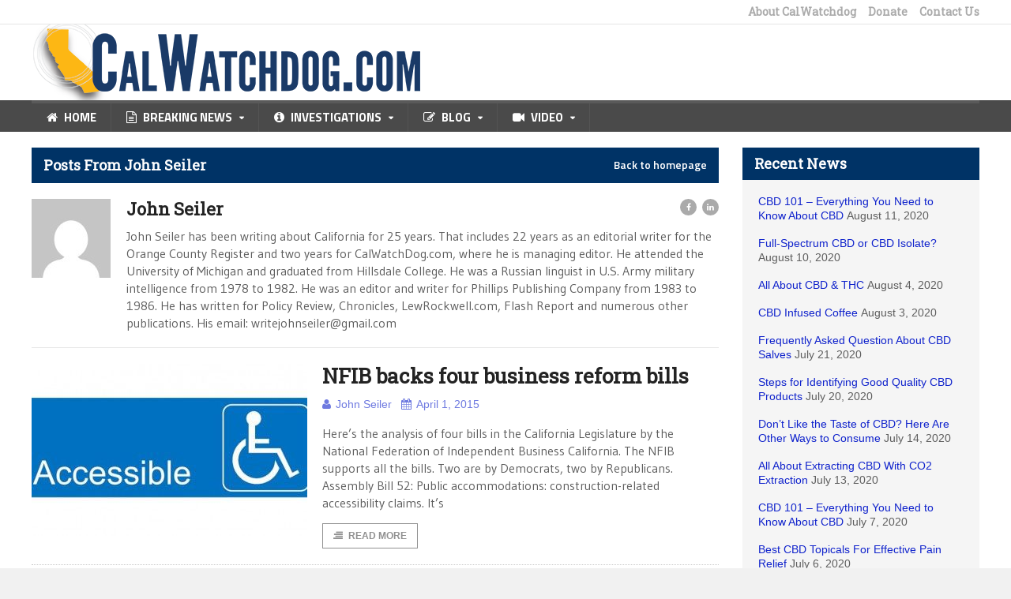

--- FILE ---
content_type: text/html; charset=UTF-8
request_url: https://calwatchdog.com/author/john_seiler/
body_size: 18234
content:
<!DOCTYPE html>
<!--[if IE 7]>
<html class="ie ie7" lang="en-US" prefix="og: https://ogp.me/ns#">
<![endif]-->
<!--[if IE 8]>
<html class="ie ie8" lang="en-US" prefix="og: https://ogp.me/ns#">
<![endif]-->
<!--[if !(IE 7) | !(IE 8)  ]><!-->

<!-- BEGIN html -->
<html xmlns="http://www.w3.org/1999/xhtml" lang="en-US" prefix="og: https://ogp.me/ns#">
<!--<![endif]-->
	<!-- BEGIN head -->
	<head>

		<!-- Meta Tags -->
		<meta http-equiv="content-type" content="text/html; charset=UTF-8" />
		<meta name="viewport" content="width=device-width, initial-scale=1" />
		<!-- Favicon -->
					<link rel="shortcut icon" href="/wp-content/uploads/2015/01/favicon.ico" type="image/x-icon" />
				
		<link rel="alternate" type="application/rss+xml" href="https://calwatchdog.com/feed/" title="CalWatchdog.com latest posts" />
		<link rel="alternate" type="application/rss+xml" href="https://calwatchdog.com/comments/feed/" title="CalWatchdog.com latest comments" />
		<link rel="pingback" href="https://calwatchdog.com/xmlrpc.php" />

		
            <script data-no-defer="1" data-ezscrex="false" data-cfasync="false" data-pagespeed-no-defer data-cookieconsent="ignore">
                var ctPublicFunctions = {"_ajax_nonce":"0d7ee63cd1","_rest_nonce":"72291bea14","_ajax_url":"\/wp-admin\/admin-ajax.php","_rest_url":"https:\/\/calwatchdog.com\/wp-json\/","data__cookies_type":"native","data__ajax_type":"rest","data__bot_detector_enabled":0,"data__frontend_data_log_enabled":1,"cookiePrefix":"","wprocket_detected":false,"host_url":"calwatchdog.com","text__ee_click_to_select":"Click to select the whole data","text__ee_original_email":"The complete one is","text__ee_got_it":"Got it","text__ee_blocked":"Blocked","text__ee_cannot_connect":"Cannot connect","text__ee_cannot_decode":"Can not decode email. Unknown reason","text__ee_email_decoder":"CleanTalk email decoder","text__ee_wait_for_decoding":"The magic is on the way!","text__ee_decoding_process":"Please wait a few seconds while we decode the contact data."}
            </script>
        
            <script data-no-defer="1" data-ezscrex="false" data-cfasync="false" data-pagespeed-no-defer data-cookieconsent="ignore">
                var ctPublic = {"_ajax_nonce":"0d7ee63cd1","settings__forms__check_internal":"0","settings__forms__check_external":"0","settings__forms__force_protection":0,"settings__forms__search_test":1,"settings__forms__wc_add_to_cart":0,"settings__data__bot_detector_enabled":0,"settings__sfw__anti_crawler":0,"blog_home":"https:\/\/calwatchdog.com\/","pixel__setting":"0","pixel__enabled":false,"pixel__url":null,"data__email_check_before_post":1,"data__email_check_exist_post":0,"data__cookies_type":"native","data__key_is_ok":true,"data__visible_fields_required":true,"wl_brandname":"Anti-Spam by CleanTalk","wl_brandname_short":"CleanTalk","ct_checkjs_key":"a29060b917c84fa094891ef7b2ee147f43eeb32dc75a59c94d4460f02f72a096","emailEncoderPassKey":"8c599417b9ab89309e248dd50c5da6c3","bot_detector_forms_excluded":"W10=","advancedCacheExists":true,"varnishCacheExists":false,"wc_ajax_add_to_cart":false}
            </script>
        
<!-- Search Engine Optimization by Rank Math - https://rankmath.com/ -->
<title>John Seiler, Author at CalWatchdog.com</title>
<meta name="robots" content="follow, noindex"/>
<meta property="og:locale" content="en_US" />
<meta property="og:type" content="profile" />
<meta property="og:title" content="John Seiler, Author at CalWatchdog.com" />
<meta property="og:url" content="https://calwatchdog.com/author/john_seiler/" />
<meta property="og:site_name" content="CalWatchdog.com" />
<meta name="twitter:card" content="summary_large_image" />
<meta name="twitter:title" content="John Seiler, Author at CalWatchdog.com" />
<meta name="twitter:site" content="@CalWatchdog" />
<meta name="twitter:label1" content="Name" />
<meta name="twitter:data1" content="John Seiler" />
<meta name="twitter:label2" content="Posts" />
<meta name="twitter:data2" content="652" />
<script type="application/ld+json" class="rank-math-schema">{"@context":"https://schema.org","@graph":[{"@type":"Organization","@id":"https://calwatchdog.com/#organization","name":"CalWatchdog","sameAs":["https://www.facebook.com/CalWatchdog","https://twitter.com/CalWatchdog","https://www.linkedin.com/company/calwatchdog/","https://www.youtube.com/user/calwatchdog1"]},{"@type":"WebSite","@id":"https://calwatchdog.com/#website","url":"https://calwatchdog.com","name":"CalWatchdog.com","publisher":{"@id":"https://calwatchdog.com/#organization"},"inLanguage":"en-US"},{"@type":"ProfilePage","@id":"https://calwatchdog.com/author/john_seiler/#webpage","url":"https://calwatchdog.com/author/john_seiler/","name":"John Seiler, Author at CalWatchdog.com","isPartOf":{"@id":"https://calwatchdog.com/#website"},"inLanguage":"en-US"},{"@type":"Person","@id":"https://calwatchdog.com/author/john_seiler/","name":"John Seiler","url":"https://calwatchdog.com/author/john_seiler/","image":{"@type":"ImageObject","@id":"https://secure.gravatar.com/avatar/09420e72d24bc71740919ce78a850af35d80ea0d0b418041920460be5aebb77f?s=96&amp;d=mm&amp;r=pg","url":"https://secure.gravatar.com/avatar/09420e72d24bc71740919ce78a850af35d80ea0d0b418041920460be5aebb77f?s=96&amp;d=mm&amp;r=pg","caption":"John Seiler","inLanguage":"en-US"},"sameAs":["https://www.facebook.com/writejohnseiler","www.linkedin.com/in/linkjohnseiler/en"],"worksFor":{"@id":"https://calwatchdog.com/#organization"},"mainEntityOfPage":{"@id":"https://calwatchdog.com/author/john_seiler/#webpage"}}]}</script>
<!-- /Rank Math WordPress SEO plugin -->

<link rel='dns-prefetch' href='//ws.sharethis.com' />
<link rel='dns-prefetch' href='//secure.gravatar.com' />
<link rel='dns-prefetch' href='//stats.wp.com' />
<link rel='dns-prefetch' href='//fonts.googleapis.com' />
<link rel='dns-prefetch' href='//v0.wordpress.com' />
<link rel='dns-prefetch' href='//jetpack.wordpress.com' />
<link rel='dns-prefetch' href='//s0.wp.com' />
<link rel='dns-prefetch' href='//public-api.wordpress.com' />
<link rel='dns-prefetch' href='//0.gravatar.com' />
<link rel='dns-prefetch' href='//1.gravatar.com' />
<link rel='dns-prefetch' href='//2.gravatar.com' />
<link rel="alternate" type="application/rss+xml" title="CalWatchdog.com &raquo; Feed" href="https://calwatchdog.com/feed/" />
<link rel="alternate" type="application/rss+xml" title="CalWatchdog.com &raquo; Comments Feed" href="https://calwatchdog.com/comments/feed/" />
<link rel="alternate" type="application/rss+xml" title="CalWatchdog.com &raquo; Posts by John Seiler Feed" href="https://calwatchdog.com/author/john_seiler/feed/" />
<style id='wp-img-auto-sizes-contain-inline-css' type='text/css'>
img:is([sizes=auto i],[sizes^="auto," i]){contain-intrinsic-size:3000px 1500px}
/*# sourceURL=wp-img-auto-sizes-contain-inline-css */
</style>
<link rel='stylesheet' id='selection-sharer-css' href='https://calwatchdog.com/wp-content/plugins/selection-sharer/css/selection-sharer.css?ver=0.1' type='text/css' media='all' />
<style id='wp-emoji-styles-inline-css' type='text/css'>

	img.wp-smiley, img.emoji {
		display: inline !important;
		border: none !important;
		box-shadow: none !important;
		height: 1em !important;
		width: 1em !important;
		margin: 0 0.07em !important;
		vertical-align: -0.1em !important;
		background: none !important;
		padding: 0 !important;
	}
/*# sourceURL=wp-emoji-styles-inline-css */
</style>
<style id='wp-block-library-inline-css' type='text/css'>
:root{--wp-block-synced-color:#7a00df;--wp-block-synced-color--rgb:122,0,223;--wp-bound-block-color:var(--wp-block-synced-color);--wp-editor-canvas-background:#ddd;--wp-admin-theme-color:#007cba;--wp-admin-theme-color--rgb:0,124,186;--wp-admin-theme-color-darker-10:#006ba1;--wp-admin-theme-color-darker-10--rgb:0,107,160.5;--wp-admin-theme-color-darker-20:#005a87;--wp-admin-theme-color-darker-20--rgb:0,90,135;--wp-admin-border-width-focus:2px}@media (min-resolution:192dpi){:root{--wp-admin-border-width-focus:1.5px}}.wp-element-button{cursor:pointer}:root .has-very-light-gray-background-color{background-color:#eee}:root .has-very-dark-gray-background-color{background-color:#313131}:root .has-very-light-gray-color{color:#eee}:root .has-very-dark-gray-color{color:#313131}:root .has-vivid-green-cyan-to-vivid-cyan-blue-gradient-background{background:linear-gradient(135deg,#00d084,#0693e3)}:root .has-purple-crush-gradient-background{background:linear-gradient(135deg,#34e2e4,#4721fb 50%,#ab1dfe)}:root .has-hazy-dawn-gradient-background{background:linear-gradient(135deg,#faaca8,#dad0ec)}:root .has-subdued-olive-gradient-background{background:linear-gradient(135deg,#fafae1,#67a671)}:root .has-atomic-cream-gradient-background{background:linear-gradient(135deg,#fdd79a,#004a59)}:root .has-nightshade-gradient-background{background:linear-gradient(135deg,#330968,#31cdcf)}:root .has-midnight-gradient-background{background:linear-gradient(135deg,#020381,#2874fc)}:root{--wp--preset--font-size--normal:16px;--wp--preset--font-size--huge:42px}.has-regular-font-size{font-size:1em}.has-larger-font-size{font-size:2.625em}.has-normal-font-size{font-size:var(--wp--preset--font-size--normal)}.has-huge-font-size{font-size:var(--wp--preset--font-size--huge)}.has-text-align-center{text-align:center}.has-text-align-left{text-align:left}.has-text-align-right{text-align:right}.has-fit-text{white-space:nowrap!important}#end-resizable-editor-section{display:none}.aligncenter{clear:both}.items-justified-left{justify-content:flex-start}.items-justified-center{justify-content:center}.items-justified-right{justify-content:flex-end}.items-justified-space-between{justify-content:space-between}.screen-reader-text{border:0;clip-path:inset(50%);height:1px;margin:-1px;overflow:hidden;padding:0;position:absolute;width:1px;word-wrap:normal!important}.screen-reader-text:focus{background-color:#ddd;clip-path:none;color:#444;display:block;font-size:1em;height:auto;left:5px;line-height:normal;padding:15px 23px 14px;text-decoration:none;top:5px;width:auto;z-index:100000}html :where(.has-border-color){border-style:solid}html :where([style*=border-top-color]){border-top-style:solid}html :where([style*=border-right-color]){border-right-style:solid}html :where([style*=border-bottom-color]){border-bottom-style:solid}html :where([style*=border-left-color]){border-left-style:solid}html :where([style*=border-width]){border-style:solid}html :where([style*=border-top-width]){border-top-style:solid}html :where([style*=border-right-width]){border-right-style:solid}html :where([style*=border-bottom-width]){border-bottom-style:solid}html :where([style*=border-left-width]){border-left-style:solid}html :where(img[class*=wp-image-]){height:auto;max-width:100%}:where(figure){margin:0 0 1em}html :where(.is-position-sticky){--wp-admin--admin-bar--position-offset:var(--wp-admin--admin-bar--height,0px)}@media screen and (max-width:600px){html :where(.is-position-sticky){--wp-admin--admin-bar--position-offset:0px}}

/*# sourceURL=wp-block-library-inline-css */
</style><style id='global-styles-inline-css' type='text/css'>
:root{--wp--preset--aspect-ratio--square: 1;--wp--preset--aspect-ratio--4-3: 4/3;--wp--preset--aspect-ratio--3-4: 3/4;--wp--preset--aspect-ratio--3-2: 3/2;--wp--preset--aspect-ratio--2-3: 2/3;--wp--preset--aspect-ratio--16-9: 16/9;--wp--preset--aspect-ratio--9-16: 9/16;--wp--preset--color--black: #000000;--wp--preset--color--cyan-bluish-gray: #abb8c3;--wp--preset--color--white: #ffffff;--wp--preset--color--pale-pink: #f78da7;--wp--preset--color--vivid-red: #cf2e2e;--wp--preset--color--luminous-vivid-orange: #ff6900;--wp--preset--color--luminous-vivid-amber: #fcb900;--wp--preset--color--light-green-cyan: #7bdcb5;--wp--preset--color--vivid-green-cyan: #00d084;--wp--preset--color--pale-cyan-blue: #8ed1fc;--wp--preset--color--vivid-cyan-blue: #0693e3;--wp--preset--color--vivid-purple: #9b51e0;--wp--preset--gradient--vivid-cyan-blue-to-vivid-purple: linear-gradient(135deg,rgb(6,147,227) 0%,rgb(155,81,224) 100%);--wp--preset--gradient--light-green-cyan-to-vivid-green-cyan: linear-gradient(135deg,rgb(122,220,180) 0%,rgb(0,208,130) 100%);--wp--preset--gradient--luminous-vivid-amber-to-luminous-vivid-orange: linear-gradient(135deg,rgb(252,185,0) 0%,rgb(255,105,0) 100%);--wp--preset--gradient--luminous-vivid-orange-to-vivid-red: linear-gradient(135deg,rgb(255,105,0) 0%,rgb(207,46,46) 100%);--wp--preset--gradient--very-light-gray-to-cyan-bluish-gray: linear-gradient(135deg,rgb(238,238,238) 0%,rgb(169,184,195) 100%);--wp--preset--gradient--cool-to-warm-spectrum: linear-gradient(135deg,rgb(74,234,220) 0%,rgb(151,120,209) 20%,rgb(207,42,186) 40%,rgb(238,44,130) 60%,rgb(251,105,98) 80%,rgb(254,248,76) 100%);--wp--preset--gradient--blush-light-purple: linear-gradient(135deg,rgb(255,206,236) 0%,rgb(152,150,240) 100%);--wp--preset--gradient--blush-bordeaux: linear-gradient(135deg,rgb(254,205,165) 0%,rgb(254,45,45) 50%,rgb(107,0,62) 100%);--wp--preset--gradient--luminous-dusk: linear-gradient(135deg,rgb(255,203,112) 0%,rgb(199,81,192) 50%,rgb(65,88,208) 100%);--wp--preset--gradient--pale-ocean: linear-gradient(135deg,rgb(255,245,203) 0%,rgb(182,227,212) 50%,rgb(51,167,181) 100%);--wp--preset--gradient--electric-grass: linear-gradient(135deg,rgb(202,248,128) 0%,rgb(113,206,126) 100%);--wp--preset--gradient--midnight: linear-gradient(135deg,rgb(2,3,129) 0%,rgb(40,116,252) 100%);--wp--preset--font-size--small: 13px;--wp--preset--font-size--medium: 20px;--wp--preset--font-size--large: 36px;--wp--preset--font-size--x-large: 42px;--wp--preset--spacing--20: 0.44rem;--wp--preset--spacing--30: 0.67rem;--wp--preset--spacing--40: 1rem;--wp--preset--spacing--50: 1.5rem;--wp--preset--spacing--60: 2.25rem;--wp--preset--spacing--70: 3.38rem;--wp--preset--spacing--80: 5.06rem;--wp--preset--shadow--natural: 6px 6px 9px rgba(0, 0, 0, 0.2);--wp--preset--shadow--deep: 12px 12px 50px rgba(0, 0, 0, 0.4);--wp--preset--shadow--sharp: 6px 6px 0px rgba(0, 0, 0, 0.2);--wp--preset--shadow--outlined: 6px 6px 0px -3px rgb(255, 255, 255), 6px 6px rgb(0, 0, 0);--wp--preset--shadow--crisp: 6px 6px 0px rgb(0, 0, 0);}:where(.is-layout-flex){gap: 0.5em;}:where(.is-layout-grid){gap: 0.5em;}body .is-layout-flex{display: flex;}.is-layout-flex{flex-wrap: wrap;align-items: center;}.is-layout-flex > :is(*, div){margin: 0;}body .is-layout-grid{display: grid;}.is-layout-grid > :is(*, div){margin: 0;}:where(.wp-block-columns.is-layout-flex){gap: 2em;}:where(.wp-block-columns.is-layout-grid){gap: 2em;}:where(.wp-block-post-template.is-layout-flex){gap: 1.25em;}:where(.wp-block-post-template.is-layout-grid){gap: 1.25em;}.has-black-color{color: var(--wp--preset--color--black) !important;}.has-cyan-bluish-gray-color{color: var(--wp--preset--color--cyan-bluish-gray) !important;}.has-white-color{color: var(--wp--preset--color--white) !important;}.has-pale-pink-color{color: var(--wp--preset--color--pale-pink) !important;}.has-vivid-red-color{color: var(--wp--preset--color--vivid-red) !important;}.has-luminous-vivid-orange-color{color: var(--wp--preset--color--luminous-vivid-orange) !important;}.has-luminous-vivid-amber-color{color: var(--wp--preset--color--luminous-vivid-amber) !important;}.has-light-green-cyan-color{color: var(--wp--preset--color--light-green-cyan) !important;}.has-vivid-green-cyan-color{color: var(--wp--preset--color--vivid-green-cyan) !important;}.has-pale-cyan-blue-color{color: var(--wp--preset--color--pale-cyan-blue) !important;}.has-vivid-cyan-blue-color{color: var(--wp--preset--color--vivid-cyan-blue) !important;}.has-vivid-purple-color{color: var(--wp--preset--color--vivid-purple) !important;}.has-black-background-color{background-color: var(--wp--preset--color--black) !important;}.has-cyan-bluish-gray-background-color{background-color: var(--wp--preset--color--cyan-bluish-gray) !important;}.has-white-background-color{background-color: var(--wp--preset--color--white) !important;}.has-pale-pink-background-color{background-color: var(--wp--preset--color--pale-pink) !important;}.has-vivid-red-background-color{background-color: var(--wp--preset--color--vivid-red) !important;}.has-luminous-vivid-orange-background-color{background-color: var(--wp--preset--color--luminous-vivid-orange) !important;}.has-luminous-vivid-amber-background-color{background-color: var(--wp--preset--color--luminous-vivid-amber) !important;}.has-light-green-cyan-background-color{background-color: var(--wp--preset--color--light-green-cyan) !important;}.has-vivid-green-cyan-background-color{background-color: var(--wp--preset--color--vivid-green-cyan) !important;}.has-pale-cyan-blue-background-color{background-color: var(--wp--preset--color--pale-cyan-blue) !important;}.has-vivid-cyan-blue-background-color{background-color: var(--wp--preset--color--vivid-cyan-blue) !important;}.has-vivid-purple-background-color{background-color: var(--wp--preset--color--vivid-purple) !important;}.has-black-border-color{border-color: var(--wp--preset--color--black) !important;}.has-cyan-bluish-gray-border-color{border-color: var(--wp--preset--color--cyan-bluish-gray) !important;}.has-white-border-color{border-color: var(--wp--preset--color--white) !important;}.has-pale-pink-border-color{border-color: var(--wp--preset--color--pale-pink) !important;}.has-vivid-red-border-color{border-color: var(--wp--preset--color--vivid-red) !important;}.has-luminous-vivid-orange-border-color{border-color: var(--wp--preset--color--luminous-vivid-orange) !important;}.has-luminous-vivid-amber-border-color{border-color: var(--wp--preset--color--luminous-vivid-amber) !important;}.has-light-green-cyan-border-color{border-color: var(--wp--preset--color--light-green-cyan) !important;}.has-vivid-green-cyan-border-color{border-color: var(--wp--preset--color--vivid-green-cyan) !important;}.has-pale-cyan-blue-border-color{border-color: var(--wp--preset--color--pale-cyan-blue) !important;}.has-vivid-cyan-blue-border-color{border-color: var(--wp--preset--color--vivid-cyan-blue) !important;}.has-vivid-purple-border-color{border-color: var(--wp--preset--color--vivid-purple) !important;}.has-vivid-cyan-blue-to-vivid-purple-gradient-background{background: var(--wp--preset--gradient--vivid-cyan-blue-to-vivid-purple) !important;}.has-light-green-cyan-to-vivid-green-cyan-gradient-background{background: var(--wp--preset--gradient--light-green-cyan-to-vivid-green-cyan) !important;}.has-luminous-vivid-amber-to-luminous-vivid-orange-gradient-background{background: var(--wp--preset--gradient--luminous-vivid-amber-to-luminous-vivid-orange) !important;}.has-luminous-vivid-orange-to-vivid-red-gradient-background{background: var(--wp--preset--gradient--luminous-vivid-orange-to-vivid-red) !important;}.has-very-light-gray-to-cyan-bluish-gray-gradient-background{background: var(--wp--preset--gradient--very-light-gray-to-cyan-bluish-gray) !important;}.has-cool-to-warm-spectrum-gradient-background{background: var(--wp--preset--gradient--cool-to-warm-spectrum) !important;}.has-blush-light-purple-gradient-background{background: var(--wp--preset--gradient--blush-light-purple) !important;}.has-blush-bordeaux-gradient-background{background: var(--wp--preset--gradient--blush-bordeaux) !important;}.has-luminous-dusk-gradient-background{background: var(--wp--preset--gradient--luminous-dusk) !important;}.has-pale-ocean-gradient-background{background: var(--wp--preset--gradient--pale-ocean) !important;}.has-electric-grass-gradient-background{background: var(--wp--preset--gradient--electric-grass) !important;}.has-midnight-gradient-background{background: var(--wp--preset--gradient--midnight) !important;}.has-small-font-size{font-size: var(--wp--preset--font-size--small) !important;}.has-medium-font-size{font-size: var(--wp--preset--font-size--medium) !important;}.has-large-font-size{font-size: var(--wp--preset--font-size--large) !important;}.has-x-large-font-size{font-size: var(--wp--preset--font-size--x-large) !important;}
/*# sourceURL=global-styles-inline-css */
</style>

<style id='classic-theme-styles-inline-css' type='text/css'>
/*! This file is auto-generated */
.wp-block-button__link{color:#fff;background-color:#32373c;border-radius:9999px;box-shadow:none;text-decoration:none;padding:calc(.667em + 2px) calc(1.333em + 2px);font-size:1.125em}.wp-block-file__button{background:#32373c;color:#fff;text-decoration:none}
/*# sourceURL=/wp-includes/css/classic-themes.min.css */
</style>
<link rel='stylesheet' id='cleantalk-public-css-css' href='https://calwatchdog.com/wp-content/plugins/cleantalk-spam-protect/css/cleantalk-public.min.css?ver=6.70.1_1766149610' type='text/css' media='all' />
<link rel='stylesheet' id='cleantalk-email-decoder-css-css' href='https://calwatchdog.com/wp-content/plugins/cleantalk-spam-protect/css/cleantalk-email-decoder.min.css?ver=6.70.1_1766149610' type='text/css' media='all' />
<link rel='stylesheet' id='google-fonts-1-css' href='https://fonts.googleapis.com/css?family=Roboto+Slab&#038;ver=20150819-01' type='text/css' media='all' />
<link rel='stylesheet' id='reset-css' href='https://calwatchdog.com/wp-content/themes/quadrum-theme/css/reset.css?ver=20150819-01' type='text/css' media='all' />
<link rel='stylesheet' id='font-awesome-css' href='https://calwatchdog.com/wp-content/themes/quadrum-theme/css/font-awesome.min.css?ver=20150819-01' type='text/css' media='all' />
<link rel='stylesheet' id='main-stylesheet-css' href='https://calwatchdog.com/wp-content/themes/quadrum-theme/css/main-stylesheet.min.css?ver=20150819-01' type='text/css' media='all' />
<link rel='stylesheet' id='lightbox-css' href='https://calwatchdog.com/wp-content/themes/quadrum-theme/css/lightbox.css?ver=20150819-01' type='text/css' media='all' />
<link rel='stylesheet' id='shortcodes-css' href='https://calwatchdog.com/wp-content/themes/quadrum-theme/css/shortcodes.css?ver=20150819-01' type='text/css' media='all' />
<link rel='stylesheet' id='ot-menu-css' href='https://calwatchdog.com/wp-content/themes/quadrum-theme/css/ot-menu.css?ver=20150819-01' type='text/css' media='all' />
<link rel='stylesheet' id='responsive-css' href='https://calwatchdog.com/wp-content/themes/quadrum-theme/css/responsive.css?ver=20150819-01' type='text/css' media='all' />
<link rel='stylesheet' id='fonts-css' href='https://calwatchdog.com/wp-content/themes/quadrum-theme/css/fonts.php?ver=20150819-01' type='text/css' media='all' />
<link rel='stylesheet' id='dynamic-css-css' href='https://calwatchdog.com/wp-content/themes/quadrum-theme/css/dynamic-css.php?ver=20150819-01' type='text/css' media='all' />
<link rel='stylesheet' id='style-css' href='https://calwatchdog.com/wp-content/themes/quadrum-theme-child/style.css?ver=20150819-01' type='text/css' media='all' />
<style id='jetpack_facebook_likebox-inline-css' type='text/css'>
.widget_facebook_likebox {
	overflow: hidden;
}

/*# sourceURL=https://calwatchdog.com/wp-content/plugins/jetpack/modules/widgets/facebook-likebox/style.css */
</style>
<link rel='stylesheet' id='wp-pagenavi-css' href='https://calwatchdog.com/wp-content/plugins/wp-pagenavi/pagenavi-css.css?ver=2.70' type='text/css' media='all' />
<script type="text/javascript" src="https://calwatchdog.com/wp-content/plugins/cleantalk-spam-protect/js/apbct-public-bundle_gathering.min.js?ver=6.70.1_1766149610" id="apbct-public-bundle_gathering.min-js-js"></script>
<script id='st_insights_js' type="text/javascript" src="https://ws.sharethis.com/button/st_insights.js?publisher=4d48b7c5-0ae3-43d4-bfbe-3ff8c17a8ae6&amp;product=simpleshare&amp;ver=8.5.0" id="ssba-sharethis-js"></script>
<script type="text/javascript" id="jquery-core-js-extra">
/* <![CDATA[ */
var ot = {"adminUrl":"https://calwatchdog.com/wp-admin/admin-ajax.php","gallery_id":"","galleryCat":"","imageUrl":"https://calwatchdog.com/wp-content/themes/quadrum-theme/images/","cssUrl":"https://calwatchdog.com/wp-content/themes/quadrum-theme/css/","themeUrl":"https://calwatchdog.com/wp-content/themes/quadrum-theme","security":"239a759354"};
//# sourceURL=jquery-core-js-extra
/* ]]> */
</script>
<script type="text/javascript" src="https://calwatchdog.com/wp-includes/js/jquery/jquery.min.js?ver=3.7.1" id="jquery-core-js"></script>
<script type="text/javascript" src="https://calwatchdog.com/wp-includes/js/jquery/jquery-migrate.min.js?ver=3.4.1" id="jquery-migrate-js"></script>
<link rel="https://api.w.org/" href="https://calwatchdog.com/wp-json/" /><link rel="alternate" title="JSON" type="application/json" href="https://calwatchdog.com/wp-json/wp/v2/users/7" /><link rel="EditURI" type="application/rsd+xml" title="RSD" href="https://calwatchdog.com/xmlrpc.php?rsd" />

	<style>img#wpstats{display:none}</style>
		<link rel="apple-touch-icon" sizes="60x60" href="/wp-content/uploads/fbrfg/apple-touch-icon.png">
<link rel="icon" type="image/png" href="/wp-content/uploads/fbrfg/favicon-32x32.png" sizes="32x32">
<link rel="icon" type="image/png" href="/wp-content/uploads/fbrfg/favicon-16x16.png" sizes="16x16">
<link rel="manifest" href="/wp-content/uploads/fbrfg/manifest.json">
<link rel="mask-icon" href="/wp-content/uploads/fbrfg/safari-pinned-tab.svg" color="#5bbad5">
<link rel="shortcut icon" href="/wp-content/uploads/fbrfg/favicon.ico">
<meta name="msapplication-config" content="/wp-content/uploads/fbrfg/browserconfig.xml">
<meta name="theme-color" content="#ffffff"><meta property="fb:app_id" content="614835115313992" />
		<style type="text/css" id="wp-custom-css">
			/*
Welcome to Custom CSS!

To learn how this works, see http://wp.me/PEmnE-Bt
*/
.fb_iframe_widget {
	display: block;
	padding: 0;
	background: #f5f5f5;
}

.fb_reset {
	display: block;
	padding: 0;
	background: #f5f5f5;
}		</style>
			

	<!-- END head -->
	<link rel='stylesheet' id='jetpack-top-posts-widget-css' href='https://calwatchdog.com/wp-content/plugins/jetpack/modules/widgets/top-posts/style.css?ver=20141013' type='text/css' media='all' />
</head>
	
	<!-- BEGIN body -->
	<body class="archive author author-john_seiler author-7 wp-theme-quadrum-theme wp-child-theme-quadrum-theme-child">
					<!-- BEGIN .boxed -->
		<div class="boxed">
			
			<!-- BEGIN .header -->
			<header class="header">
	
									<div class="header-topmenu">
						<!-- BEGIN .wrapper -->
						<div class="wrapper">
														<ul class="right ot-menu-add" rel="Top Menu"><li id="menu-item-73155" class="menu-item menu-item-type-post_type menu-item-object-page single"><a href="https://calwatchdog.com/about-calwatchdog/">About CalWatchdog</a></li>
<li id="menu-item-79093" class="menu-item menu-item-type-custom menu-item-object-custom single"><a href="https://calwatchdog.com/donate">Donate</a></li>
<li id="menu-item-79097" class="menu-item menu-item-type-custom menu-item-object-custom single"><a href="https://calwatchdog.com/contact-us/">Contact Us</a></li>
</ul>						<!-- END .wrapper -->
						</div>
					</div>
				
				<!-- BEGIN .wrapper -->
				<div class="wrapper">
											<div class="wraphead header-1-content">
							<div class="header-logo">
																	<a href="https://calwatchdog.com"><img src="/wp-content/uploads/2015/01/CWD-Website-Header-2.png" alt="CalWatchdog.com" /></a>
															</div>
													</div>
					
				<!-- END .wrapper -->
				</div>

				<div id="main-menu">
					<!-- BEGIN .wrapper -->
					<div class="wrapper">
						<ul class="menu ot-menu-add" rel="Main Menu"><li id="menu-item-73149" class="normal-drop  menu-single menu-item menu-item-type-custom menu-item-object-custom"><a href="/"><i class="fa fa-home"></i>Home<i></i></a></li>
<li id="menu-item-73150" class="big-drop big-drop-1  menu-single menu-item menu-item-type-taxonomy menu-item-object-category menu-item-has-children ot-dropdown"><a href="https://calwatchdog.com/category/breaking-news/"><span><i class="fa fa-file-text-o"></i>Breaking News<i></i></span></a>
<ul class="sub-menu">
	<li id="menu-item-73178" class="menu-item menu-item-type-taxonomy menu-item-object-category"><strong><a href="https://calwatchdog.com/category/breaking-news/">Recent Posts</a></strong><span><a href="https://calwatchdog.com/category/breaking-news/"></a></span><ul><li><a href="https://calwatchdog.com/2020/01/02/confusion-abounds-as-states-online-privacy-law-kicks-in/">Confusion abounds as California&#8217;s online privacy law kicks in</a></li><li><a href="https://calwatchdog.com/2019/12/27/california-cities-struggle-with-implications-of-homeless-ruling/">California cities struggle with implications of homeless ruling</a></li><li><a href="https://calwatchdog.com/2019/12/26/prospects-of-pge-takeover-in-2020/">Prospects of PG&#038;E Takeover in 2020</a></li><li><a href="https://calwatchdog.com/2019/12/23/are-tech-firms-favored-on-concealed-weapon-permits-in-santa-clara-county/">Are tech firms favored on concealed weapon permits in Santa Clara County?</a></li><li><a href="https://calwatchdog.com/2019/12/16/new-round-of-dmv-motor-voter-errors-reported/">New round of DMV &#8216;motor voter&#8217; errors reported</a></li><li><a href="https://calwatchdog.com/2019/12/02/university-of-california-looks-likely-to-drop-sat-act-requirement/">University of California looks likely to drop SAT, ACT requirement</a></li></ul></li>
</ul>
</li>
<li id="menu-item-73152" class="big-drop big-drop-1  menu-single menu-item menu-item-type-taxonomy menu-item-object-category menu-item-has-children ot-dropdown"><a href="https://calwatchdog.com/category/investigation/"><span><i class="fa fa-info-circle"></i>Investigations<i></i></span></a>
<ul class="sub-menu">
	<li id="menu-item-73188" class="menu-item menu-item-type-taxonomy menu-item-object-category"><strong><a href="https://calwatchdog.com/category/investigation/">In-Depth Investigations</a></strong><span><a href="https://calwatchdog.com/category/investigation/"></a></span><ul><li><a href="https://calwatchdog.com/2016/09/08/new-report-alleges-work-abuses-apples-chinese-suppliers/">New report alleges work abuses by Apple&#8217;s Chinese suppliers</a></li><li><a href="https://calwatchdog.com/2016/07/26/women-poised-modest-gains-legislative-races/">Women poised for modest gains in legislative races</a></li><li><a href="https://calwatchdog.com/2016/07/01/what-are-these-ballot-measures/">What initiatives are on the November ballot?</a></li><li><a href="https://calwatchdog.com/2016/04/13/the-cost-of-ambition-how-much-taxpayers-lose-in-special-elections/">How much taxpayers lose in special elections</a></li><li><a href="https://calwatchdog.com/2016/04/05/critics-demand-accountability-education-funding-tax-prior-extension-vote/">Critics demand accountability for education-funding tax prior to extension vote</a></li><li><a href="https://calwatchdog.com/2016/03/28/24-years-caltrans-well-drilling-ignored-laws-risked-groundwater-contamination/">24 years of Caltrans well-drilling ignored laws; risked groundwater contamination</a></li></ul></li>
</ul>
</li>
<li id="menu-item-73151" class="big-drop big-drop-1  menu-single menu-item menu-item-type-taxonomy menu-item-object-category menu-item-has-children ot-dropdown"><a href="https://calwatchdog.com/category/blog/"><span><i class="fa fa-pencil-square-o"></i>Blog<i></i></span></a>
<ul class="sub-menu">
	<li id="menu-item-73187" class="menu-item menu-item-type-taxonomy menu-item-object-category"><strong><a href="https://calwatchdog.com/category/blog/">Recent Posts</a></strong><span><a href="https://calwatchdog.com/category/blog/"></a></span><ul><li><a href="https://calwatchdog.com/2020/08/11/cbd-101-everything-you-need-to-know-about-cbd-2/">CBD 101 &#8211; Everything You Need to Know About CBD</a></li><li><a href="https://calwatchdog.com/2020/08/10/full-spectrum-cbd-or-cbd-isolate/">Full-Spectrum CBD or CBD Isolate?</a></li><li><a href="https://calwatchdog.com/2020/08/04/all-about-cbd-thc-2/">All About CBD &#038; THC</a></li><li><a href="https://calwatchdog.com/2020/08/03/cbd-infused-coffee/">CBD Infused Coffee</a></li><li><a href="https://calwatchdog.com/2020/07/21/frequently-asked-question-about-cbd-salves/">Frequently Asked Question About CBD Salves</a></li><li><a href="https://calwatchdog.com/2020/07/20/steps-for-identifying-good-quality-cbd-products/">Steps for Identifying Good Quality CBD Products</a></li></ul></li>
	<li id="menu-item-73192" class="menu-item menu-item-type-taxonomy menu-item-object-category"><strong><a href="https://calwatchdog.com/category/politics-and-elections/">Politics and Elections</a></strong><span><a href="https://calwatchdog.com/category/politics-and-elections/"></a></span><ul><li><a href="https://calwatchdog.com/2017/11/10/tom-steyer-impeachment-push-sets-feinstein-challenge/">Tom Steyer impeachment push sets him up for Feinstein challenge</a></li><li><a href="https://calwatchdog.com/2017/10/23/eric-garcetti-like-kamala-harris-may-white-house-mind/">Eric Garcetti – like Kamala Harris – may have White House on mind</a></li><li><a href="https://calwatchdog.com/2017/10/16/california-democrats-brace-intra-party-battle-kevin-de-leon-announces-bid-unseat-feinstein/">California Democrats brace for intra-party battle after Kevin de León announces bid to unseat Feinstein</a></li><li><a href="https://calwatchdog.com/2017/10/11/feinstein-announces-run-re-election-progressives-push-primary-challenger/">After Feinstein announces run for re-election, progressives push for a primary challenger</a></li><li><a href="https://calwatchdog.com/2017/10/04/officials-wrestle-ways-boost-californias-voter-turnout/">Officials wrestle with ways to boost California’s voter turnout</a></li><li><a href="https://calwatchdog.com/2017/10/03/move-super-tuesday-california-looks-increase-influence-presidential-primary/">With move to ‘Super Tuesday,’ California looks to increase influence on presidential primary</a></li></ul></li>
	<li id="menu-item-73191" class="menu-item menu-item-type-taxonomy menu-item-object-category"><strong><a href="https://calwatchdog.com/category/rights-and-liberties/">Rights and Liberties</a></strong><span><a href="https://calwatchdog.com/category/rights-and-liberties/"></a></span><ul><li><a href="https://calwatchdog.com/2017/07/07/ca-legislature-may-restore-internet-privacy-rights-rolled-back-washington/">CA Legislature may restore internet privacy rights rolled back by Washington</a></li><li><a href="https://calwatchdog.com/2017/02/09/new-criminal-justice-reform-focus-harsh-bail-laws/">New criminal justice reform focus: Harsh bail laws</a></li><li><a href="https://calwatchdog.com/2016/12/30/gun-sales-spike-california-law-hits/">Gun sales spike before California law hits</a></li><li><a href="https://calwatchdog.com/2016/11/15/bail-reform-tops-criminal-justice-efforts-next-legislative-session/">Bail reform tops criminal-justice efforts in next legislative session</a></li><li><a href="https://calwatchdog.com/2016/10/04/gov-jerry-brown-signs-host-significant-legislation/">Gov. Jerry Brown signs host of significant legislation</a></li><li><a href="https://calwatchdog.com/2016/09/30/mixed-reviews-gov-brown-actor-age-database-law/">Mixed reviews for Gov. Brown on actor age database law</a></li></ul></li>
</ul>
</li>
<li id="menu-item-73154" class="big-drop big-drop-1  menu-single menu-item menu-item-type-taxonomy menu-item-object-category menu-item-has-children ot-dropdown"><a href="https://calwatchdog.com/category/media/video/"><span><i class="fa fa-video-camera"></i>Video<i></i></span></a>
<ul class="sub-menu">
	<li id="menu-item-73190" class="menu-item menu-item-type-taxonomy menu-item-object-category"><strong><a href="https://calwatchdog.com/category/media/video/">Video</a></strong><span><a href="https://calwatchdog.com/category/media/video/"></a></span><ul><li><a href="https://calwatchdog.com/2015/04/29/video-republicans-can-be-environmentalists-too/">VIDEO: Republicans can be environmentalists, too</a></li><li><a href="https://calwatchdog.com/2015/04/28/video-how-republicans-can-maintain-relevance-in-california/">VIDEO: How Republicans can maintain relevance in California</a></li><li><a href="https://calwatchdog.com/2015/04/24/video-the-effective-use-of-police-body-cameras-in-san-diego/">VIDEO: The effective use of police body cameras in San Diego</a></li><li><a href="https://calwatchdog.com/2015/04/23/video-san-diego-mayor-discusses-drought-alleviation/">VIDEO: San Diego mayor discusses drought alleviation</a></li><li><a href="https://calwatchdog.com/2015/04/21/video-san-diego-mayor-discusses-whether-the-chargers-will-stay-or-go/">VIDEO: San Diego mayor discusses whether the Chargers will stay or go</a></li><li><a href="https://calwatchdog.com/2015/03/20/video-2016-showdown-scott-walker-vs-jeb-bush/">Video: 2016 Showdown: Scott Walker vs. Jeb Bush</a></li></ul></li>
</ul>
</li>
</ul>					<!-- END .wrapper -->
					</div>
				</div>
					
				<div class="menu-overlay"></div>
						
			<!-- END .header -->
			</header>



			<!-- BEGIN .content -->
			<section class="content">
				

	<!-- BEGIN .wrapper -->
	<div class="wrapper">

			
		<!-- BEGIN .content-main -->
		<div class="content-main with-sidebar left">


		
								

 
		<!-- BEGIN .strict-block -->
	<div class="strict-block">
			<div class="block-title" style="background-color:#003366">
			<h2>Posts From John Seiler</h2>
			<a href="https://calwatchdog.com" class="panel-title-right">Back to homepage</a>
		</div>
		

	<div class="about-author">
		<a href="https://calwatchdog.com/author/john_seiler/">
			<img src="https://secure.gravatar.com/avatar/09420e72d24bc71740919ce78a850af35d80ea0d0b418041920460be5aebb77f?s=100&#038;d=mm&#038;r=pg" class="about-avatar" alt="John Seiler" />
		</a>
		<div class="about-content">
			<div class="soc-pages right">
				<a href="https://www.facebook.com/writejohnseiler" target="_blank"><i class="fa fa-facebook"></i></a>												<a href="www.linkedin.com/in/linkjohnseiler/en" target="_blank"><i class="fa fa-linkedin"></i></a>															</div>
			<h3>John Seiler</h3>
			<p>
				<span class="vcard author">
					<span class="fn">
						John Seiler has been writing about California for 25 years. That includes 22 years as an editorial writer for the Orange County Register and two years for CalWatchDog.com, where he is managing editor. He attended the University of Michigan and graduated from Hillsdale College. He was a Russian linguist in U.S. Army military intelligence from 1978 to 1982. He was an editor and writer for Phillips Publishing Company from 1983 to 1986. He has written for Policy Review, Chronicles, LewRockwell.com, Flash Report and numerous other publications. His email: <a href="/cdn-cgi/l/email-protection" class="__cf_email__" data-cfemail="087f7a617c6d626760667b6d61646d7a486f65696164266b6765">[email&#160;protected]</a>					</span>
				</span>
			</p>
			
		</div>
	</div>
		<!-- END .strict-block -->
	</div>	
				<!-- BEGIN .strict-block -->
	<div class="strict-block">
		<div class="blog-style">
								<div class="item image-small post-78811 post type-post status-publish format-standard has-post-thumbnail hentry category-breaking-news category-regulations tag-cathleen-galgiani tag-kristin-olsen tag-nfib tag-adam-gray tag-catharine-baker">
					<div class="item-header">
									<a href="https://calwatchdog.com/2015/04/01/nfib-backs-four-business-reform-bills/" class="item-photo">
		<img src="https://calwatchdog.com/wp-content/uploads/2015/03/disabilities-349x218_c.jpg" alt="NFIB backs four business reform bills" />	</a>
			</div>
				<div class="item-content">
			<h3>
				<a href="https://calwatchdog.com/2015/04/01/nfib-backs-four-business-reform-bills/">NFIB backs four business reform bills</a>
							</h3>
			<div class="item-icons">
				<a  href="https://calwatchdog.com/author/john_seiler/" title="Posts by John Seiler" rel="author"><i class="fa fa-user"></i>John Seiler</a>									<a href="https://calwatchdog.com/2015/04/">
						<i class="fa fa-calendar"></i>April 1, 2015					</a>
							</div>
            			<p>Here’s the analysis of four bills in the California Legislature by the National Federation of Independent Business California. The NFIB supports all the bills. Two are by Democrats, two by Republicans. Assembly Bill 52: Public accommodations: construction-related accessibility claims. It&#8217;s</p>
			<a href="https://calwatchdog.com/2015/04/01/nfib-backs-four-business-reform-bills/" class="trans-button"><i class="fa fa-align-right"></i>Read More</a>
		</div>
		<div class="clear-float"></div>
	</div>
											<div class="item image-small post-78767 post type-post status-publish format-standard has-post-thumbnail hentry category-blog category-waste-fraud-and-abuse tag-john-seiler tag-los-angeles tag-salaries tag-dwp">
					<div class="item-header">
									<a href="https://calwatchdog.com/2015/03/31/dwp-employees-paid-up-to-three-times-that-of-private-sector/" class="item-photo">
		<img src="https://calwatchdog.com/wp-content/uploads/2015/03/los-angeles-city-hall-wikimedia-long1-349x218_c.jpg" alt="DWP employees paid up to three times that of private sector" />	</a>
			</div>
				<div class="item-content">
			<h3>
				<a href="https://calwatchdog.com/2015/03/31/dwp-employees-paid-up-to-three-times-that-of-private-sector/">DWP employees paid up to three times that of private sector</a>
							</h3>
			<div class="item-icons">
				<a  href="https://calwatchdog.com/author/john_seiler/" title="Posts by John Seiler" rel="author"><i class="fa fa-user"></i>John Seiler</a>									<a href="https://calwatchdog.com/2015/03/">
						<i class="fa fa-calendar"></i>March 31, 2015					</a>
							</div>
            			<p>A new study by the California Policy Center found that employees at the Los Angeles Department of Water and Power make up to nearly three times the pay of their private-sector equivalents: &#8220;The largest premiums are found in generic jobs</p>
			<a href="https://calwatchdog.com/2015/03/31/dwp-employees-paid-up-to-three-times-that-of-private-sector/" class="trans-button"><i class="fa fa-align-right"></i>Read More</a>
		</div>
		<div class="clear-float"></div>
	</div>
											<div class="item image-small post-78703 post type-post status-publish format-standard has-post-thumbnail hentry category-blog category-infrastructure tag-john-seiler tag-solar-panels tag-home-values">
					<div class="item-header">
									<a href="https://calwatchdog.com/2015/03/30/solar-panels-might-not-help-home-values/" class="item-photo">
		<img src="https://calwatchdog.com/wp-content/uploads/2015/03/CaliforniaSolarHome-349x218_c.gif" alt="Solar panels might not help home values" />	</a>
			</div>
				<div class="item-content">
			<h3>
				<a href="https://calwatchdog.com/2015/03/30/solar-panels-might-not-help-home-values/">Solar panels might not help home values</a>
							</h3>
			<div class="item-icons">
				<a  href="https://calwatchdog.com/author/john_seiler/" title="Posts by John Seiler" rel="author"><i class="fa fa-user"></i>John Seiler</a>									<a href="https://calwatchdog.com/2015/03/">
						<i class="fa fa-calendar"></i>March 30, 2015					</a>
							</div>
            			<p>Putting solar panels on home roofs is the rage in California with all our sunshine. But it might not help home values if the panels are leased. The problem is the new owner, in addition to qualifying for the mortgage,</p>
			<a href="https://calwatchdog.com/2015/03/30/solar-panels-might-not-help-home-values/" class="trans-button"><i class="fa fa-align-right"></i>Read More</a>
		</div>
		<div class="clear-float"></div>
	</div>
											<div class="item image-small post-78629 post type-post status-publish format-standard has-post-thumbnail hentry category-blog category-education tag-ab709 tag-sb322 tag-sb329 tag-assemblyman-roger-hernandez tag-charter-schools tag-john-seiler tag-mark-leno tag-roger-hernandez tag-ab787">
					<div class="item-header">
									<a href="https://calwatchdog.com/2015/03/29/four-bills-could-wrap-charter-schools-in-red-tape/" class="item-photo">
		<img src="https://calwatchdog.com/wp-content/uploads/2015/03/charter-school-future-2-349x218_c.jpg" alt="Four bills could wrap charter schools in red tape" />	</a>
			</div>
				<div class="item-content">
			<h3>
				<a href="https://calwatchdog.com/2015/03/29/four-bills-could-wrap-charter-schools-in-red-tape/">Four bills could wrap charter schools in red tape</a>
							</h3>
			<div class="item-icons">
				<a  href="https://calwatchdog.com/author/john_seiler/" title="Posts by John Seiler" rel="author"><i class="fa fa-user"></i>John Seiler</a>									<a href="https://calwatchdog.com/2015/03/">
						<i class="fa fa-calendar"></i>March 29, 2015					</a>
							</div>
            			<p>Since their introduction in California 23 years ago, charter schools have grown like kudzu. According to the California Charter Schools Association, the state now boasts 1,184 charter schools, teaching an estimated 547,800 students. Charters are public schools that generally work</p>
			<a href="https://calwatchdog.com/2015/03/29/four-bills-could-wrap-charter-schools-in-red-tape/" class="trans-button"><i class="fa fa-align-right"></i>Read More</a>
		</div>
		<div class="clear-float"></div>
	</div>
											<div class="item image-small post-78625 post type-post status-publish format-standard has-post-thumbnail hentry category-blog category-infrastructure tag-earthquakes tag-adrin-nazarian tag-ab428 tag-eric-garcetti tag-john-seiler">
					<div class="item-header">
									<a href="https://calwatchdog.com/2015/03/28/tax-break-could-help-quake-proof-buildings/" class="item-photo">
		<img src="https://calwatchdog.com/wp-content/uploads/2015/03/northridge-earthquake-1-349x218_c.jpg" alt="Tax break could help quake-proof buildings" />	</a>
			</div>
				<div class="item-content">
			<h3>
				<a href="https://calwatchdog.com/2015/03/28/tax-break-could-help-quake-proof-buildings/">Tax break could help quake-proof buildings</a>
							</h3>
			<div class="item-icons">
				<a  href="https://calwatchdog.com/author/john_seiler/" title="Posts by John Seiler" rel="author"><i class="fa fa-user"></i>John Seiler</a>									<a href="https://calwatchdog.com/2015/03/">
						<i class="fa fa-calendar"></i>March 28, 2015					</a>
							</div>
            			<p>Governments use tax breaks to encourage activity. In California, that includes driving electric vehicles and making movies. Now a 30 percent tax break might be given to those retrofitting older buildings to make them quake-proof. Assembly Bill 428 is by</p>
			<a href="https://calwatchdog.com/2015/03/28/tax-break-could-help-quake-proof-buildings/" class="trans-button"><i class="fa fa-align-right"></i>Read More</a>
		</div>
		<div class="clear-float"></div>
	</div>
											<div class="item image-small post-78620 post type-post status-publish format-standard has-post-thumbnail hentry category-blog category-budget-and-finance tag-bankruptcy tag-detroit tag-john-seiler tag-san-bernardino tag-stockton">
					<div class="item-header">
									<a href="https://calwatchdog.com/2015/03/27/detroit-sends-ca-another-bankruptcy-warning/" class="item-photo">
		<img src="https://calwatchdog.com/wp-content/uploads/2015/03/detroit-schools-2-349x218_c.jpg" alt="Detroit sends CA another bankruptcy warning" />	</a>
			</div>
				<div class="item-content">
			<h3>
				<a href="https://calwatchdog.com/2015/03/27/detroit-sends-ca-another-bankruptcy-warning/">Detroit sends CA another bankruptcy warning</a>
							</h3>
			<div class="item-icons">
				<a  href="https://calwatchdog.com/author/john_seiler/" title="Posts by John Seiler" rel="author"><i class="fa fa-user"></i>John Seiler</a>									<a href="https://calwatchdog.com/2015/03/">
						<i class="fa fa-calendar"></i>March 27, 2015					</a>
							</div>
            			<p>The Stockton and San Bernardino bankruptcies in 2012 were the largest for cities in American history &#8212; until Detroit in 2013. State laws and situations differ. But there&#8217;s a new warning from Detroit for California&#8217;s municipal governments, especially as bankruptcy courts</p>
			<a href="https://calwatchdog.com/2015/03/27/detroit-sends-ca-another-bankruptcy-warning/" class="trans-button"><i class="fa fa-align-right"></i>Read More</a>
		</div>
		<div class="clear-float"></div>
	</div>
											<div class="item image-small post-78569 post type-post status-publish format-standard has-post-thumbnail hentry category-blog category-waste-fraud-and-abuse tag-jerry-brown tag-john-seiler tag-prisons tag-california-department-of-corrections-and-rehabilitation">
					<div class="item-header">
									<a href="https://calwatchdog.com/2015/03/26/ca-prisoner-population-down-guard-pay-up/" class="item-photo">
		<img src="https://calwatchdog.com/wp-content/uploads/2013/07/prison-california-department-of-corrections-photo-349x218_c.jpg" alt="CA prisoner population down, guard pay up" />	</a>
			</div>
				<div class="item-content">
			<h3>
				<a href="https://calwatchdog.com/2015/03/26/ca-prisoner-population-down-guard-pay-up/">CA prisoner population down, guard pay up</a>
							</h3>
			<div class="item-icons">
				<a  href="https://calwatchdog.com/author/john_seiler/" title="Posts by John Seiler" rel="author"><i class="fa fa-user"></i>John Seiler</a>									<a href="https://calwatchdog.com/2015/03/">
						<i class="fa fa-calendar"></i>March 26, 2015					</a>
							</div>
            			<p>Federal court orders forced California to cut its number of prisoners. That resulted in Gov. Jerry Brown&#8217;s 2011 &#8220;realignment&#8221; program, which mainly shifted prisoners to local jails. Yet overall state prison-guard compensation is up sharply. Reported the San Diego U-T: Overtime</p>
			<a href="https://calwatchdog.com/2015/03/26/ca-prisoner-population-down-guard-pay-up/" class="trans-button"><i class="fa fa-align-right"></i>Read More</a>
		</div>
		<div class="clear-float"></div>
	</div>
											<div class="item image-small post-78520 post type-post status-publish format-standard has-post-thumbnail hentry category-blog category-politics-and-elections tag-john-seiler tag-pat-brown tag-ronald-reagan tag-hillary-clinton tag-jerry-brown">
					<div class="item-header">
									<a href="https://calwatchdog.com/2015/03/25/looks-like-gov-brown-isnt-running-for-president/" class="item-photo">
		<img src="https://calwatchdog.com/wp-content/uploads/2014/12/Brown-Jackson-92-349x218_c.jpg" alt="Looks like Gov. Brown isn&#8217;t running for president" />	</a>
			</div>
				<div class="item-content">
			<h3>
				<a href="https://calwatchdog.com/2015/03/25/looks-like-gov-brown-isnt-running-for-president/">Looks like Gov. Brown isn&#8217;t running for president</a>
							</h3>
			<div class="item-icons">
				<a  href="https://calwatchdog.com/author/john_seiler/" title="Posts by John Seiler" rel="author"><i class="fa fa-user"></i>John Seiler</a>									<a href="https://calwatchdog.com/2015/03/">
						<i class="fa fa-calendar"></i>March 25, 2015					</a>
							</div>
            			<p>With Gov. Jerry Brown, you never really know. But it looks like he really isn&#8217;t running for president. Of course, in his three charges at the Oval Office &#8212; in 1976, 1980 and 1992 &#8212; he started late, surged to</p>
			<a href="https://calwatchdog.com/2015/03/25/looks-like-gov-brown-isnt-running-for-president/" class="trans-button"><i class="fa fa-align-right"></i>Read More</a>
		</div>
		<div class="clear-float"></div>
	</div>
											<div class="item image-small post-75623 post type-post status-publish format-standard has-post-thumbnail hentry category-blog category-waste-fraud-and-abuse tag-arnold-schwarzenegger tag-jennifer-granholm tag-jerry-brown tag-john-seiler tag-film-subsidies">
					<div class="item-header">
									<a href="https://calwatchdog.com/2015/03/24/ca-boosts-film-subsidies-while-michigan-could-cut-them/" class="item-photo">
		<img src="https://calwatchdog.com/wp-content/uploads/2015/03/Michigan-film-349x218_c.jpg" alt="CA boosts film subsidies while Michigan could cut them" />	</a>
			</div>
				<div class="item-content">
			<h3>
				<a href="https://calwatchdog.com/2015/03/24/ca-boosts-film-subsidies-while-michigan-could-cut-them/">CA boosts film subsidies while Michigan could cut them</a>
							</h3>
			<div class="item-icons">
				<a  href="https://calwatchdog.com/author/john_seiler/" title="Posts by John Seiler" rel="author"><i class="fa fa-user"></i>John Seiler</a>									<a href="https://calwatchdog.com/2015/03/">
						<i class="fa fa-calendar"></i>March 24, 2015					</a>
							</div>
            			<p>Last September, Gov. Jerry Brown signed a $330 million film subsidy bill to help Hollywood fend off subsidies from other states. He said, “Today, we remind the world that the Golden State is the home of the silver screen. This bill</p>
			<a href="https://calwatchdog.com/2015/03/24/ca-boosts-film-subsidies-while-michigan-could-cut-them/" class="trans-button"><i class="fa fa-align-right"></i>Read More</a>
		</div>
		<div class="clear-float"></div>
	</div>
											<div class="item image-small post-75581 post type-post status-publish format-standard has-post-thumbnail hentry category-breaking-news category-regulations tag-jim-patterson tag-andy-vidak tag-john-seiler tag-lorena-gonzalez tag-brian-maienschein tag-nfibca tag-national-federation-of-independent-business-california">
					<div class="item-header">
									<a href="https://calwatchdog.com/2015/03/23/analysis-which-proposed-bills-help-hinder-small-businesses/" class="item-photo">
		<img src="https://calwatchdog.com/wp-content/uploads/2014/10/Gas-Prices-349x218_c.jpg" alt="Analysis: Which proposed bills help, hinder, small businesses" />	</a>
			</div>
				<div class="item-content">
			<h3>
				<a href="https://calwatchdog.com/2015/03/23/analysis-which-proposed-bills-help-hinder-small-businesses/">Analysis: Which proposed bills help, hinder, small businesses</a>
							</h3>
			<div class="item-icons">
				<a  href="https://calwatchdog.com/author/john_seiler/" title="Posts by John Seiler" rel="author"><i class="fa fa-user"></i>John Seiler</a>									<a href="https://calwatchdog.com/2015/03/">
						<i class="fa fa-calendar"></i>March 23, 2015					</a>
							</div>
            			<p>Among the approximately 2,000 bills considered in the California Legislature this year, many affect small businesses. Here&#8217;s the analysis of four by the National Federation of Independent Business California: Assembly Bill 23 and Senate Bill 5, the Affordable Gas Tax for Families</p>
			<a href="https://calwatchdog.com/2015/03/23/analysis-which-proposed-bills-help-hinder-small-businesses/" class="trans-button"><i class="fa fa-align-right"></i>Read More</a>
		</div>
		<div class="clear-float"></div>
	</div>
											<div class="pagination">
			<span aria-current="page" class="page-numbers current">1</span>
<a class="page-numbers" href="https://calwatchdog.com/author/john_seiler/page/2/">2</a>
<a class="page-numbers" href="https://calwatchdog.com/author/john_seiler/page/3/">3</a>
<span class="page-numbers dots">&hellip;</span>
<a class="page-numbers" href="https://calwatchdog.com/author/john_seiler/page/66/">66</a>
<a class="next page-numbers" href="https://calwatchdog.com/author/john_seiler/page/2/"><i class="fa fa-caret-right"></i></a>		</div>
		</div>
	
	<!-- END .strict-block -->
</div>			<!-- END .content-main -->
			</div>
			

			
	<!-- BEGIN #sidebar -->
	<aside id="sidebar" class="right">
		
		<div class="widget-1 first widget widget_recent_entries">
		<h3>Recent News</h3>
		<ul>
											<li>
					<a href="https://calwatchdog.com/2020/08/11/cbd-101-everything-you-need-to-know-about-cbd-2/">CBD 101 &#8211; Everything You Need to Know About CBD</a>
											<span class="post-date">August 11, 2020</span>
									</li>
											<li>
					<a href="https://calwatchdog.com/2020/08/10/full-spectrum-cbd-or-cbd-isolate/">Full-Spectrum CBD or CBD Isolate?</a>
											<span class="post-date">August 10, 2020</span>
									</li>
											<li>
					<a href="https://calwatchdog.com/2020/08/04/all-about-cbd-thc-2/">All About CBD &#038; THC</a>
											<span class="post-date">August 4, 2020</span>
									</li>
											<li>
					<a href="https://calwatchdog.com/2020/08/03/cbd-infused-coffee/">CBD Infused Coffee</a>
											<span class="post-date">August 3, 2020</span>
									</li>
											<li>
					<a href="https://calwatchdog.com/2020/07/21/frequently-asked-question-about-cbd-salves/">Frequently Asked Question About CBD Salves</a>
											<span class="post-date">July 21, 2020</span>
									</li>
											<li>
					<a href="https://calwatchdog.com/2020/07/20/steps-for-identifying-good-quality-cbd-products/">Steps for Identifying Good Quality CBD Products</a>
											<span class="post-date">July 20, 2020</span>
									</li>
											<li>
					<a href="https://calwatchdog.com/2020/07/14/dont-like-the-taste-of-cbd-here-are-other-ways-to-consume/">Don’t Like the Taste of CBD? Here Are Other Ways to Consume</a>
											<span class="post-date">July 14, 2020</span>
									</li>
											<li>
					<a href="https://calwatchdog.com/2020/07/13/all-about-extracting-cbd-with-co2-extraction/">All About Extracting CBD With CO2 Extraction</a>
											<span class="post-date">July 13, 2020</span>
									</li>
											<li>
					<a href="https://calwatchdog.com/2020/07/07/cbd-101-everything-you-need-to-know-about-cbd/">CBD 101 &#8211; Everything You Need to Know About CBD</a>
											<span class="post-date">July 7, 2020</span>
									</li>
											<li>
					<a href="https://calwatchdog.com/2020/07/06/best-cbd-topicals-for-effective-pain-relief/">Best CBD Topicals For Effective Pain Relief</a>
											<span class="post-date">July 6, 2020</span>
									</li>
					</ul>

		</div>	<!-- END #sidebar -->
	</aside>
	
		</div>


				
				
			<!-- BEGIN .content -->
			</section>
			
			<!-- BEGIN .footer -->
			<footer class="footer">
					
				<!-- BEGIN .footer-blocks -->
				<div class="footer-blocks">
				
					<!-- BEGIN .wrapper -->
					<div class="wrapper">

						<div class="widget-1 first widget widget_top-posts"><h3>Top Posts</h3><ul class='widgets-list-layout no-grav'>
<li><a href="https://calwatchdog.com/2020/07/21/frequently-asked-question-about-cbd-salves/" title="Frequently Asked Question About CBD Salves" class="bump-view" data-bump-view="tp"><img loading="lazy" width="40" height="40" src="https://i0.wp.com/calwatchdog.com/wp-content/uploads/2020/07/02-Tuesday-Image-CBD-Balm-Salves.jpg?resize=40%2C40&#038;ssl=1" srcset="https://i0.wp.com/calwatchdog.com/wp-content/uploads/2020/07/02-Tuesday-Image-CBD-Balm-Salves.jpg?resize=40%2C40&amp;ssl=1 1x, https://i0.wp.com/calwatchdog.com/wp-content/uploads/2020/07/02-Tuesday-Image-CBD-Balm-Salves.jpg?resize=60%2C60&amp;ssl=1 1.5x, https://i0.wp.com/calwatchdog.com/wp-content/uploads/2020/07/02-Tuesday-Image-CBD-Balm-Salves.jpg?resize=80%2C80&amp;ssl=1 2x, https://i0.wp.com/calwatchdog.com/wp-content/uploads/2020/07/02-Tuesday-Image-CBD-Balm-Salves.jpg?resize=120%2C120&amp;ssl=1 3x, https://i0.wp.com/calwatchdog.com/wp-content/uploads/2020/07/02-Tuesday-Image-CBD-Balm-Salves.jpg?resize=160%2C160&amp;ssl=1 4x" alt="Frequently Asked Question About CBD Salves" data-pin-nopin="true" class="widgets-list-layout-blavatar" /></a><div class="widgets-list-layout-links">
								<a href="https://calwatchdog.com/2020/07/21/frequently-asked-question-about-cbd-salves/" title="Frequently Asked Question About CBD Salves" class="bump-view" data-bump-view="tp">Frequently Asked Question About CBD Salves</a>
							</div>
							</li><li><a href="https://calwatchdog.com/2016/11/15/bail-reform-tops-criminal-justice-efforts-next-legislative-session/" title="Bail reform tops criminal-justice efforts in next legislative session" class="bump-view" data-bump-view="tp"><img loading="lazy" width="40" height="40" src="https://i0.wp.com/calwatchdog.com/wp-content/uploads/2015/12/prison-guard.jpg?resize=40%2C40&#038;ssl=1" srcset="https://i0.wp.com/calwatchdog.com/wp-content/uploads/2015/12/prison-guard.jpg?resize=40%2C40&amp;ssl=1 1x, https://i0.wp.com/calwatchdog.com/wp-content/uploads/2015/12/prison-guard.jpg?resize=60%2C60&amp;ssl=1 1.5x, https://i0.wp.com/calwatchdog.com/wp-content/uploads/2015/12/prison-guard.jpg?resize=80%2C80&amp;ssl=1 2x, https://i0.wp.com/calwatchdog.com/wp-content/uploads/2015/12/prison-guard.jpg?resize=120%2C120&amp;ssl=1 3x, https://i0.wp.com/calwatchdog.com/wp-content/uploads/2015/12/prison-guard.jpg?resize=160%2C160&amp;ssl=1 4x" alt="Bail reform tops criminal-justice efforts in next legislative session" data-pin-nopin="true" class="widgets-list-layout-blavatar" /></a><div class="widgets-list-layout-links">
								<a href="https://calwatchdog.com/2016/11/15/bail-reform-tops-criminal-justice-efforts-next-legislative-session/" title="Bail reform tops criminal-justice efforts in next legislative session" class="bump-view" data-bump-view="tp">Bail reform tops criminal-justice efforts in next legislative session</a>
							</div>
							</li><li><a href="https://calwatchdog.com/2019/12/02/university-of-california-looks-likely-to-drop-sat-act-requirement/" title="University of California looks likely to drop SAT, ACT requirement" class="bump-view" data-bump-view="tp"><img loading="lazy" width="40" height="40" src="https://i0.wp.com/calwatchdog.com/wp-content/uploads/2015/03/ucsign.jpg?resize=40%2C40&#038;ssl=1" srcset="https://i0.wp.com/calwatchdog.com/wp-content/uploads/2015/03/ucsign.jpg?resize=40%2C40&amp;ssl=1 1x, https://i0.wp.com/calwatchdog.com/wp-content/uploads/2015/03/ucsign.jpg?resize=60%2C60&amp;ssl=1 1.5x, https://i0.wp.com/calwatchdog.com/wp-content/uploads/2015/03/ucsign.jpg?resize=80%2C80&amp;ssl=1 2x, https://i0.wp.com/calwatchdog.com/wp-content/uploads/2015/03/ucsign.jpg?resize=120%2C120&amp;ssl=1 3x, https://i0.wp.com/calwatchdog.com/wp-content/uploads/2015/03/ucsign.jpg?resize=160%2C160&amp;ssl=1 4x" alt="University of California looks likely to drop SAT, ACT requirement" data-pin-nopin="true" class="widgets-list-layout-blavatar" /></a><div class="widgets-list-layout-links">
								<a href="https://calwatchdog.com/2019/12/02/university-of-california-looks-likely-to-drop-sat-act-requirement/" title="University of California looks likely to drop SAT, ACT requirement" class="bump-view" data-bump-view="tp">University of California looks likely to drop SAT, ACT requirement</a>
							</div>
							</li><li><a href="https://calwatchdog.com/2020/08/04/all-about-cbd-thc-2/" title="All About CBD &amp; THC" class="bump-view" data-bump-view="tp"><img loading="lazy" width="40" height="40" src="https://i0.wp.com/calwatchdog.com/wp-content/uploads/2020/08/02-Tuesday-Image-iHeartCBD.jpg?resize=40%2C40&#038;ssl=1" srcset="https://i0.wp.com/calwatchdog.com/wp-content/uploads/2020/08/02-Tuesday-Image-iHeartCBD.jpg?resize=40%2C40&amp;ssl=1 1x, https://i0.wp.com/calwatchdog.com/wp-content/uploads/2020/08/02-Tuesday-Image-iHeartCBD.jpg?resize=60%2C60&amp;ssl=1 1.5x, https://i0.wp.com/calwatchdog.com/wp-content/uploads/2020/08/02-Tuesday-Image-iHeartCBD.jpg?resize=80%2C80&amp;ssl=1 2x, https://i0.wp.com/calwatchdog.com/wp-content/uploads/2020/08/02-Tuesday-Image-iHeartCBD.jpg?resize=120%2C120&amp;ssl=1 3x, https://i0.wp.com/calwatchdog.com/wp-content/uploads/2020/08/02-Tuesday-Image-iHeartCBD.jpg?resize=160%2C160&amp;ssl=1 4x" alt="All About CBD &amp; THC" data-pin-nopin="true" class="widgets-list-layout-blavatar" /></a><div class="widgets-list-layout-links">
								<a href="https://calwatchdog.com/2020/08/04/all-about-cbd-thc-2/" title="All About CBD &amp; THC" class="bump-view" data-bump-view="tp">All About CBD &amp; THC</a>
							</div>
							</li><li><a href="https://calwatchdog.com/2016/04/13/the-cost-of-ambition-how-much-taxpayers-lose-in-special-elections/" title="How much taxpayers lose in special elections" class="bump-view" data-bump-view="tp"><img loading="lazy" width="40" height="40" src="https://i0.wp.com/calwatchdog.com/wp-content/uploads/2015/12/Henry-Perea.jpg?resize=40%2C40&#038;ssl=1" srcset="https://i0.wp.com/calwatchdog.com/wp-content/uploads/2015/12/Henry-Perea.jpg?resize=40%2C40&amp;ssl=1 1x, https://i0.wp.com/calwatchdog.com/wp-content/uploads/2015/12/Henry-Perea.jpg?resize=60%2C60&amp;ssl=1 1.5x, https://i0.wp.com/calwatchdog.com/wp-content/uploads/2015/12/Henry-Perea.jpg?resize=80%2C80&amp;ssl=1 2x, https://i0.wp.com/calwatchdog.com/wp-content/uploads/2015/12/Henry-Perea.jpg?resize=120%2C120&amp;ssl=1 3x, https://i0.wp.com/calwatchdog.com/wp-content/uploads/2015/12/Henry-Perea.jpg?resize=160%2C160&amp;ssl=1 4x" alt="How much taxpayers lose in special elections" data-pin-nopin="true" class="widgets-list-layout-blavatar" /></a><div class="widgets-list-layout-links">
								<a href="https://calwatchdog.com/2016/04/13/the-cost-of-ambition-how-much-taxpayers-lose-in-special-elections/" title="How much taxpayers lose in special elections" class="bump-view" data-bump-view="tp">How much taxpayers lose in special elections</a>
							</div>
							</li><li><a href="https://calwatchdog.com/2020/08/10/full-spectrum-cbd-or-cbd-isolate/" title="Full-Spectrum CBD or CBD Isolate?" class="bump-view" data-bump-view="tp"><img loading="lazy" width="40" height="40" src="https://i0.wp.com/calwatchdog.com/wp-content/uploads/2020/08/01-Monday-Image-CBD-Topicals-1.jpg?resize=40%2C40&#038;ssl=1" srcset="https://i0.wp.com/calwatchdog.com/wp-content/uploads/2020/08/01-Monday-Image-CBD-Topicals-1.jpg?resize=40%2C40&amp;ssl=1 1x, https://i0.wp.com/calwatchdog.com/wp-content/uploads/2020/08/01-Monday-Image-CBD-Topicals-1.jpg?resize=60%2C60&amp;ssl=1 1.5x, https://i0.wp.com/calwatchdog.com/wp-content/uploads/2020/08/01-Monday-Image-CBD-Topicals-1.jpg?resize=80%2C80&amp;ssl=1 2x, https://i0.wp.com/calwatchdog.com/wp-content/uploads/2020/08/01-Monday-Image-CBD-Topicals-1.jpg?resize=120%2C120&amp;ssl=1 3x, https://i0.wp.com/calwatchdog.com/wp-content/uploads/2020/08/01-Monday-Image-CBD-Topicals-1.jpg?resize=160%2C160&amp;ssl=1 4x" alt="Full-Spectrum CBD or CBD Isolate?" data-pin-nopin="true" class="widgets-list-layout-blavatar" /></a><div class="widgets-list-layout-links">
								<a href="https://calwatchdog.com/2020/08/10/full-spectrum-cbd-or-cbd-isolate/" title="Full-Spectrum CBD or CBD Isolate?" class="bump-view" data-bump-view="tp">Full-Spectrum CBD or CBD Isolate?</a>
							</div>
							</li><li><a href="https://calwatchdog.com/2015/12/24/85179/" title="Suit filed over shooting of mentally ill man by L.A. County Sheriff’s deputies" class="bump-view" data-bump-view="tp"><img loading="lazy" width="40" height="40" src="https://i0.wp.com/calwatchdog.com/wp-content/uploads/2015/05/Police-car.jpg?resize=40%2C40&#038;ssl=1" srcset="https://i0.wp.com/calwatchdog.com/wp-content/uploads/2015/05/Police-car.jpg?resize=40%2C40&amp;ssl=1 1x, https://i0.wp.com/calwatchdog.com/wp-content/uploads/2015/05/Police-car.jpg?resize=60%2C60&amp;ssl=1 1.5x, https://i0.wp.com/calwatchdog.com/wp-content/uploads/2015/05/Police-car.jpg?resize=80%2C80&amp;ssl=1 2x, https://i0.wp.com/calwatchdog.com/wp-content/uploads/2015/05/Police-car.jpg?resize=120%2C120&amp;ssl=1 3x, https://i0.wp.com/calwatchdog.com/wp-content/uploads/2015/05/Police-car.jpg?resize=160%2C160&amp;ssl=1 4x" alt="Suit filed over shooting of mentally ill man by L.A. County Sheriff’s deputies" data-pin-nopin="true" class="widgets-list-layout-blavatar" /></a><div class="widgets-list-layout-links">
								<a href="https://calwatchdog.com/2015/12/24/85179/" title="Suit filed over shooting of mentally ill man by L.A. County Sheriff’s deputies" class="bump-view" data-bump-view="tp">Suit filed over shooting of mentally ill man by L.A. County Sheriff’s deputies</a>
							</div>
							</li></ul>
</div>		
	<div class="widget-2 last widget widget_ot_latest_comments">		<h3>Latest Comments</h3>		<div class="w-comment-list">
						<!-- BEGIN .item -->
				<div class="item">
					<div class="item-photo">
						<a href="https://calwatchdog.com/2020/08/11/cbd-101-everything-you-need-to-know-about-cbd-2/#comment-150983">
							<img src="https://secure.gravatar.com/avatar/c45ca6240392a2c28f61a4c7fe6f9ac0bc9177eb43dd0c04c71e4fea90f4c764?s=48&#038;d=mm&#038;r=pg" alt="Sydney Sloan" />
						</a>
					</div>
					<div class="item-content">
						<h4><a href="https://calwatchdog.com/2020/08/11/cbd-101-everything-you-need-to-know-about-cbd-2/#comment-150983">Sydney Sloan</a></h4>
						<p>I truly appreciate your technique of writing a blog. I ...</p>
						<div class="item-foot">
							<a href="https://calwatchdog.com/2020/08/11/cbd-101-everything-you-need-to-know-about-cbd-2/#comment-150983"><i class="fa fa-reply"></i><b>view comment</b></a>
						</div>
					</div>
				<!-- END .item -->
				</div>
						<!-- BEGIN .item -->
				<div class="item">
					<div class="item-photo">
						<a href="https://calwatchdog.com/2019/12/23/are-tech-firms-favored-on-concealed-weapon-permits-in-santa-clara-county/#comment-150982">
							<img src="https://secure.gravatar.com/avatar/3a1fc1248ca679bca1fde4cfaebdb743a69a54251601917cb8b597077c4b6736?s=48&#038;d=mm&#038;r=pg" alt="cro usdt" />
						</a>
					</div>
					<div class="item-content">
						<h4><a href="https://calwatchdog.com/2019/12/23/are-tech-firms-favored-on-concealed-weapon-permits-in-santa-clara-county/#comment-150982">cro usdt</a></h4>
						<p>Very nice post. I just stumbled upon your blog and ...</p>
						<div class="item-foot">
							<a href="https://calwatchdog.com/2019/12/23/are-tech-firms-favored-on-concealed-weapon-permits-in-santa-clara-county/#comment-150982"><i class="fa fa-reply"></i><b>view comment</b></a>
						</div>
					</div>
				<!-- END .item -->
				</div>
						<!-- BEGIN .item -->
				<div class="item">
					<div class="item-photo">
						<a href="https://calwatchdog.com/2018/03/25/utilities-bid-for-help-on-wildfire-costs-finds-renewed-hope/#comment-150981">
							<img src="https://secure.gravatar.com/avatar/d57fa7cd1ee38d22bcada651f1f9d3ae0d2cc53f831edf7fe7c2f20f5aaa3adc?s=48&#038;d=mm&#038;r=pg" alt="gate.io衍生品" />
						</a>
					</div>
					<div class="item-content">
						<h4><a href="https://calwatchdog.com/2018/03/25/utilities-bid-for-help-on-wildfire-costs-finds-renewed-hope/#comment-150981">gate.io衍生品</a></h4>
						<p>Reading your article has greatly helped me, and I agree ...</p>
						<div class="item-foot">
							<a href="https://calwatchdog.com/2018/03/25/utilities-bid-for-help-on-wildfire-costs-finds-renewed-hope/#comment-150981"><i class="fa fa-reply"></i><b>view comment</b></a>
						</div>
					</div>
				<!-- END .item -->
				</div>
						<!-- BEGIN .item -->
				<div class="item">
					<div class="item-photo">
						<a href="https://calwatchdog.com/2019/10/15/charter-critics-have-potent-new-tool-to-block-approvals-renewals/#comment-150980">
							<img src="https://secure.gravatar.com/avatar/3faa9ddff0afec5027cec95adaa9cdc70e5fa9efc4d66d09a289400b504d4013?s=48&#038;d=mm&#038;r=pg" alt="baby dogecoin ราคา" />
						</a>
					</div>
					<div class="item-content">
						<h4><a href="https://calwatchdog.com/2019/10/15/charter-critics-have-potent-new-tool-to-block-approvals-renewals/#comment-150980">baby dogecoin ราคา</a></h4>
						<p>Reading your article has greatly helped me, and I agree ...</p>
						<div class="item-foot">
							<a href="https://calwatchdog.com/2019/10/15/charter-critics-have-potent-new-tool-to-block-approvals-renewals/#comment-150980"><i class="fa fa-reply"></i><b>view comment</b></a>
						</div>
					</div>
				<!-- END .item -->
				</div>
						<!-- BEGIN .item -->
				<div class="item">
					<div class="item-photo">
						<a href="https://calwatchdog.com/2020/08/11/cbd-101-everything-you-need-to-know-about-cbd-2/#comment-150979">
							<img src="https://secure.gravatar.com/avatar/b0e2a0752ec98eb535e7669bfda1823a66c458f7f86df527de3cbcead8b0e253?s=48&#038;d=mm&#038;r=pg" alt="Penelope Gutierrez" />
						</a>
					</div>
					<div class="item-content">
						<h4><a href="https://calwatchdog.com/2020/08/11/cbd-101-everything-you-need-to-know-about-cbd-2/#comment-150979">Penelope Gutierrez</a></h4>
						<p>There is definately a lot to find out about this ...</p>
						<div class="item-foot">
							<a href="https://calwatchdog.com/2020/08/11/cbd-101-everything-you-need-to-know-about-cbd-2/#comment-150979"><i class="fa fa-reply"></i><b>view comment</b></a>
						</div>
					</div>
				<!-- END .item -->
				</div>
			
		</div>

	</div>		
	
      
						<div class="clear-float"></div>

					<!-- END .wrapper -->
					</div>

				<!-- END .footer-blocks -->
				</div>
				
				<!-- BEGIN .wrapper -->
				<div class="wrapper">

					<!-- BEGIN .footer-much -->
					<div class="footer-much">
												© 2019 Copyright <b>CalWatchdog</b>. All Rights reserved.					<!-- END .footer-much -->
					</div>
					
				<!-- END .wrapper -->
				</div>
				
			<!-- END .footer -->
			</footer>
			
		<!-- END .boxed -->
		</div>

		<div class="lightbox">
			<div class="lightcontent-loading">
				<a href="#" onclick="javascript:lightboxclose();" class="light-close"><i class="fa fa-minus-square"></i>&nbsp;&nbsp;Close Window</a>
				<div class="loading-box">
					<h3>Loading, Please Wait!</h3>
					<span>This may take a second or two.</span>
					<span class="loading-image"><img src="https://calwatchdog.com/wp-content/themes/quadrum-theme/images/loading.gif" title="Loading" alt="Loading" /></span>
				</div>
			</div>
			<div class="lightcontent"></div>
		</div>

	<script data-cfasync="false" src="/cdn-cgi/scripts/5c5dd728/cloudflare-static/email-decode.min.js"></script><script>				
                    document.addEventListener('DOMContentLoaded', function () {
                        setTimeout(function(){
                            if( document.querySelectorAll('[name^=ct_checkjs]').length > 0 ) {
                                if (typeof apbct_public_sendREST === 'function' && typeof apbct_js_keys__set_input_value === 'function') {
                                    apbct_public_sendREST(
                                    'js_keys__get',
                                    { callback: apbct_js_keys__set_input_value })
                                }
                            }
                        },0)					    
                    })				
                </script><script>jQuery(document).ready(function ($) { $('p').selectionSharer();});</script><script type="speculationrules">
{"prefetch":[{"source":"document","where":{"and":[{"href_matches":"/*"},{"not":{"href_matches":["/wp-*.php","/wp-admin/*","/wp-content/uploads/*","/wp-content/*","/wp-content/plugins/*","/wp-content/themes/quadrum-theme-child/*","/wp-content/themes/quadrum-theme/*","/*\\?(.+)"]}},{"not":{"selector_matches":"a[rel~=\"nofollow\"]"}},{"not":{"selector_matches":".no-prefetch, .no-prefetch a"}}]},"eagerness":"conservative"}]}
</script>
	<div style="display:none">
			<div class="grofile-hash-map-016ccb1898ccdba34d3222d28817862b">
		</div>
		<div class="grofile-hash-map-305db48db696d00aed6f45283b246c30">
		</div>
		<div class="grofile-hash-map-854c49ac76510d985335a71a81200efd">
		</div>
		<div class="grofile-hash-map-a208345866dd89cb901b1f5ab8144a8d">
		</div>
		<div class="grofile-hash-map-53faca0db237050846c6e2650aaf1b7d">
		</div>
		<div class="grofile-hash-map-be4272bfb8194c2b6e5cc42baa1448d5">
		</div>
		</div>
				<script type="text/javascript">
			var visualizerUserInteractionEvents = [
				"scroll",
				"mouseover",
				"keydown",
				"touchmove",
				"touchstart"
			];

			visualizerUserInteractionEvents.forEach(function(event) {
				window.addEventListener(event, visualizerTriggerScriptLoader, { passive: true });
			});

			function visualizerTriggerScriptLoader() {
				visualizerLoadScripts();
				visualizerUserInteractionEvents.forEach(function(event) {
					window.removeEventListener(event, visualizerTriggerScriptLoader, { passive: true });
				});
			}

			function visualizerLoadScripts() {
				document.querySelectorAll("script[data-visualizer-script]").forEach(function(elem) {
					jQuery.getScript( elem.getAttribute("data-visualizer-script") )
					.done( function( script, textStatus ) {
						elem.setAttribute("src", elem.getAttribute("data-visualizer-script"));
						elem.removeAttribute("data-visualizer-script");
						setTimeout( function() {
							visualizerRefreshChart();
						} );
					} );
				});
			}

			function visualizerRefreshChart() {
				jQuery( '.visualizer-front:not(.visualizer-chart-loaded)' ).resize();
				if ( jQuery( 'div.viz-facade-loaded:not(.visualizer-lazy):empty' ).length > 0 ) {
					visualizerUserInteractionEvents.forEach( function( event ) {
						window.addEventListener( event, function() {
							jQuery( '.visualizer-front:not(.visualizer-chart-loaded)' ).resize();
						}, { passive: true } );
					} );
				}
			}
		</script>
			<script type="text/javascript" src="https://calwatchdog.com/wp-content/plugins/simple-share-buttons-adder/js/ssba.js?ver=1715876114" id="simple-share-buttons-adder-ssba-js"></script>
<script type="text/javascript" id="simple-share-buttons-adder-ssba-js-after">
/* <![CDATA[ */
Main.boot( [] );
//# sourceURL=simple-share-buttons-adder-ssba-js-after
/* ]]> */
</script>
<script type="text/javascript" src="https://calwatchdog.com/wp-content/themes/quadrum-theme/js/admin/jquery.c00kie.js?ver=1.0" id="cookies-js"></script>
<script type="text/javascript" src="https://calwatchdog.com/wp-content/themes/quadrum-theme/js/jquery.floating_popup.1.3.min.js?ver=1.0" id="banner-js"></script>
<script type="text/javascript" src="https://calwatchdog.com/wp-content/themes/quadrum-theme/js/scripts.php?ver=1.0" id="ot-dynamic-scripts-js"></script>
<script type="text/javascript" src="https://calwatchdog.com/wp-content/themes/quadrum-theme/js/theme-scripts.min.js?ver=1.5.19" id="https://calwatchdog.com/wp-content/themes/quadrum-theme/js/-scripts-js"></script>
<script type="text/javascript" src="https://calwatchdog.com/wp-content/themes/quadrum-theme/js/lightbox.min.js?ver=1.0" id="lightbox-js"></script>
<script type="text/javascript" src="https://calwatchdog.com/wp-content/themes/quadrum-theme/js/jquery.event.move.js?ver=1.3.1" id="move-js"></script>
<script type="text/javascript" src="https://calwatchdog.com/wp-content/themes/quadrum-theme/js/jquery.event.swipe.js?ver=90ab09a0e026a96279deb0d83b57bd8b" id="swipe-js"></script>
<script type="text/javascript" src="https://calwatchdog.com/wp-content/themes/quadrum-theme/js/ot-menu.js?ver=90ab09a0e026a96279deb0d83b57bd8b" id="ot-menu-js"></script>
<script type="text/javascript" src="https://calwatchdog.com/wp-content/themes/quadrum-theme/js/quadrum.js?ver=1.0.0" id="scripts-wp-js"></script>
<script type="text/javascript" src="https://calwatchdog.com/wp-content/themes/quadrum-theme/js/ot_gallery.min.js?ver=1.0" id="ot-gallery-js"></script>
<script type="text/javascript" src="https://calwatchdog.com/wp-content/themes/quadrum-theme/js/scripts.min.js?ver=1.0" id="ot-scripts-js"></script>
<script type="text/javascript" src="https://secure.gravatar.com/js/gprofiles.js?ver=202603" id="grofiles-cards-js"></script>
<script type="text/javascript" id="wpgroho-js-extra">
/* <![CDATA[ */
var WPGroHo = {"my_hash":""};
//# sourceURL=wpgroho-js-extra
/* ]]> */
</script>
<script type="text/javascript" src="https://calwatchdog.com/wp-content/plugins/jetpack/modules/wpgroho.js?ver=15.4" id="wpgroho-js"></script>
<script type="text/javascript" id="jetpack-facebook-embed-js-extra">
/* <![CDATA[ */
var jpfbembed = {"appid":"249643311490","locale":"en_US"};
//# sourceURL=jetpack-facebook-embed-js-extra
/* ]]> */
</script>
<script type="text/javascript" src="https://calwatchdog.com/wp-content/plugins/jetpack/_inc/build/facebook-embed.min.js?ver=15.4" id="jetpack-facebook-embed-js"></script>
<script type="text/javascript" id="jetpack-stats-js-before">
/* <![CDATA[ */
_stq = window._stq || [];
_stq.push([ "view", {"v":"ext","blog":"43098748","post":"0","tz":"-8","srv":"calwatchdog.com","arch_author":"john_seiler","arch_results":"10","j":"1:15.4"} ]);
_stq.push([ "clickTrackerInit", "43098748", "0" ]);
//# sourceURL=jetpack-stats-js-before
/* ]]> */
</script>
<script type="text/javascript" src="https://stats.wp.com/e-202603.js" id="jetpack-stats-js" defer="defer" data-wp-strategy="defer"></script>
<script type="text/javascript" src="https://calwatchdog.com/wp-content/plugins/selection-sharer/js/selection-sharer.js?ver=0.1" id="selection-sharer-js-js"></script>
<script id="wp-emoji-settings" type="application/json">
{"baseUrl":"https://s.w.org/images/core/emoji/17.0.2/72x72/","ext":".png","svgUrl":"https://s.w.org/images/core/emoji/17.0.2/svg/","svgExt":".svg","source":{"concatemoji":"https://calwatchdog.com/wp-includes/js/wp-emoji-release.min.js?ver=90ab09a0e026a96279deb0d83b57bd8b"}}
</script>
<script type="module">
/* <![CDATA[ */
/*! This file is auto-generated */
const a=JSON.parse(document.getElementById("wp-emoji-settings").textContent),o=(window._wpemojiSettings=a,"wpEmojiSettingsSupports"),s=["flag","emoji"];function i(e){try{var t={supportTests:e,timestamp:(new Date).valueOf()};sessionStorage.setItem(o,JSON.stringify(t))}catch(e){}}function c(e,t,n){e.clearRect(0,0,e.canvas.width,e.canvas.height),e.fillText(t,0,0);t=new Uint32Array(e.getImageData(0,0,e.canvas.width,e.canvas.height).data);e.clearRect(0,0,e.canvas.width,e.canvas.height),e.fillText(n,0,0);const a=new Uint32Array(e.getImageData(0,0,e.canvas.width,e.canvas.height).data);return t.every((e,t)=>e===a[t])}function p(e,t){e.clearRect(0,0,e.canvas.width,e.canvas.height),e.fillText(t,0,0);var n=e.getImageData(16,16,1,1);for(let e=0;e<n.data.length;e++)if(0!==n.data[e])return!1;return!0}function u(e,t,n,a){switch(t){case"flag":return n(e,"\ud83c\udff3\ufe0f\u200d\u26a7\ufe0f","\ud83c\udff3\ufe0f\u200b\u26a7\ufe0f")?!1:!n(e,"\ud83c\udde8\ud83c\uddf6","\ud83c\udde8\u200b\ud83c\uddf6")&&!n(e,"\ud83c\udff4\udb40\udc67\udb40\udc62\udb40\udc65\udb40\udc6e\udb40\udc67\udb40\udc7f","\ud83c\udff4\u200b\udb40\udc67\u200b\udb40\udc62\u200b\udb40\udc65\u200b\udb40\udc6e\u200b\udb40\udc67\u200b\udb40\udc7f");case"emoji":return!a(e,"\ud83e\u1fac8")}return!1}function f(e,t,n,a){let r;const o=(r="undefined"!=typeof WorkerGlobalScope&&self instanceof WorkerGlobalScope?new OffscreenCanvas(300,150):document.createElement("canvas")).getContext("2d",{willReadFrequently:!0}),s=(o.textBaseline="top",o.font="600 32px Arial",{});return e.forEach(e=>{s[e]=t(o,e,n,a)}),s}function r(e){var t=document.createElement("script");t.src=e,t.defer=!0,document.head.appendChild(t)}a.supports={everything:!0,everythingExceptFlag:!0},new Promise(t=>{let n=function(){try{var e=JSON.parse(sessionStorage.getItem(o));if("object"==typeof e&&"number"==typeof e.timestamp&&(new Date).valueOf()<e.timestamp+604800&&"object"==typeof e.supportTests)return e.supportTests}catch(e){}return null}();if(!n){if("undefined"!=typeof Worker&&"undefined"!=typeof OffscreenCanvas&&"undefined"!=typeof URL&&URL.createObjectURL&&"undefined"!=typeof Blob)try{var e="postMessage("+f.toString()+"("+[JSON.stringify(s),u.toString(),c.toString(),p.toString()].join(",")+"));",a=new Blob([e],{type:"text/javascript"});const r=new Worker(URL.createObjectURL(a),{name:"wpTestEmojiSupports"});return void(r.onmessage=e=>{i(n=e.data),r.terminate(),t(n)})}catch(e){}i(n=f(s,u,c,p))}t(n)}).then(e=>{for(const n in e)a.supports[n]=e[n],a.supports.everything=a.supports.everything&&a.supports[n],"flag"!==n&&(a.supports.everythingExceptFlag=a.supports.everythingExceptFlag&&a.supports[n]);var t;a.supports.everythingExceptFlag=a.supports.everythingExceptFlag&&!a.supports.flag,a.supports.everything||((t=a.source||{}).concatemoji?r(t.concatemoji):t.wpemoji&&t.twemoji&&(r(t.twemoji),r(t.wpemoji)))});
//# sourceURL=https://calwatchdog.com/wp-includes/js/wp-emoji-loader.min.js
/* ]]> */
</script>
	<!-- END body -->
	<script defer src="https://static.cloudflareinsights.com/beacon.min.js/vcd15cbe7772f49c399c6a5babf22c1241717689176015" integrity="sha512-ZpsOmlRQV6y907TI0dKBHq9Md29nnaEIPlkf84rnaERnq6zvWvPUqr2ft8M1aS28oN72PdrCzSjY4U6VaAw1EQ==" data-cf-beacon='{"version":"2024.11.0","token":"17a7ad858fec453e81987bacf7172f18","r":1,"server_timing":{"name":{"cfCacheStatus":true,"cfEdge":true,"cfExtPri":true,"cfL4":true,"cfOrigin":true,"cfSpeedBrain":true},"location_startswith":null}}' crossorigin="anonymous"></script>
</body>
<!-- END html -->
</html><!-- WP Fastest Cache file was created in 1.220 seconds, on January 11, 2026 @ 5:57 pm --><!-- via php -->
<!--
Performance optimized by W3 Total Cache. Learn more: https://www.boldgrid.com/w3-total-cache/


Served from: calwatchdog.com @ 2026-01-21 09:42:40 by W3 Total Cache
-->

--- FILE ---
content_type: text/css; charset=utf-8
request_url: https://calwatchdog.com/wp-content/themes/quadrum-theme/css/main-stylesheet.min.css?ver=20150819-01
body_size: 21024
content:
@charset UTF-8;@import url(https://fonts.googleapis.com/css?family=Titillium+Web:400,600,700);@import url(https://fonts.googleapis.com/css?family=Gudea:400,700,400italic);body{font-size:14px;font-family:Arial,sans-serif;margin:0;padding:0;color:#5e5e5e;background:#efefef}h1,h2,h3,h4,h5,h6{font-family:'Titillium Web',sans-serif;line-height:120%}h1 a,h2 a,h3 a,h4 a,h5 a,h6 a{color:inherit}p{font-family:Gudea,sans-serif;font-size:16px;line-height:140%}a{color:#353535;text-decoration:none;transition:all .2s;-moz-transition:all .2s;-webkit-transition:all .2s;-o-transition:all .2s}a:hover{color:#2c3e50;text-decoration:none}a:focus{outline:0}img{max-width:100%}.item-photo{display:block;overflow:hidden}.item-photo img{display:block;width:100%;-webkit-transition:all .7s ease;-moz-transition:all .7s ease;-o-transition:all .7s ease;-ms-transition:all .7s ease;transition:all .7s ease}.item-photo:hover img{-webkit-transform:scale(1.2) rotate(5deg);-moz-transform:scale(1.2) rotate(5deg);-ms-transform:scale(1.2) rotate(5deg);-o-transform:scale(1.2) rotate(5deg);transform:scale(1.2) rotate(5deg)}.clear-float{clear:both}.wrapper{width:1200px;margin:0 auto;position:relative}.boxed:not(.active){background:#fff!important;min-height:100%}.active.boxed{width:1240px;margin:0 auto;background:#fff;box-shadow:0 0 0 1px rgba(0,0,0,.08);padding:0;min-height:100%;position:relative;z-index:2;overflow:visible}.left{float:left}.right{float:right}i.fa{line-height:inherit;font-weight:400}input{border:1px solid #ccc;padding:8px 12px;border-radius:2px;-moz-border-radius:2px}.header{display:block}.header-2-content{display:table;padding:25px 0;width:100%}.header-1-content .header-search,.header-1-content .header-weather,.header-2-content .header-advert{display:none!important}.header-2-content .header-weather{display:table-cell;vertical-align:middle;width:20%;text-align:left;color:#bbb}.header-2-content .header-logo{display:table-cell;vertical-align:middle;width:60%;text-align:center}.header-2-content .header-search{display:table-cell;vertical-align:middle;width:20%;text-align:right}.header-2-content .header-search input.search-box{width:115px;border:2px solid transparent;color:#757575;background:0 0;z-index:2;position:relative;transition:all .2s;-moz-transition:all .2s;-webkit-transition:all .2s;-o-transition:all .2s}.rtl .header-2-content .header-search{text-align:left}.header-2-content .header-search input.search-box:focus{border:2px solid #ccc;background:#fff;width:80%}.header-2-content .header-search .fa{display:block;float:right;font-size:20px;position:absolute;color:#E2E2E2;right:0;margin-top:8px;z-index:0}.rtl .header-2-content .header-search .fa{right:auto;left:0}.header-2-content .header-weather .weather-icon{display:block;float:left;margin-right:20px}.header-2-content .header-weather .small-title{display:block;margin-left:84px;font-weight:700;font-size:11px;margin-top:4px;margin-bottom:3px}.header-2-content .header-weather strong{display:block;margin-left:84px;font-weight:700;font-size:18px;margin-top:auto;margin-bottom:5px;font-family:'Titillium Web',sans-serif}.header-2-content .header-weather .default-title{display:block;margin-left:84px;font-weight:700;font-size:13px}.header-1-content{display:table;padding:25px 0;width:100%}.header-1-content .header-logo{display:table-cell;vertical-align:middle}.header-1-content .header-advert{display:table-cell;vertical-align:middle;width:728px}.header-topmenu{display:block;padding-top:15px;padding-bottom:15px;border-bottom:1px solid #e5e5e5}.boxed.active .header .header-topmenu{margin-right:20px;margin-left:20px;position:relative;z-index:1002}.header-topmenu:after{display:block;content:'';clear:both}.header-topmenu ul{display:block}.header-topmenu ul li{display:block;float:left}.header-topmenu ul.right li{margin-left:15px}.header-topmenu ul.left li{margin-right:15px}.header-topmenu ul li a{display:block;font-size:14px;font-weight:600;font-family:'Titillium Web',sans-serif;color:#aaa}.header-topmenu ul li:hover>a{color:#7b7b7b}.topmenu-link .fa{color:#fff;background:#d1d1d1;display:inline-block;font-size:10px;padding:5px 0;font-weight:400;margin-top:-4px;margin-bottom:-2px;border-radius:1px;-moz-border-radius:1px;position:relative;width:21px;text-align:center}.topmenu-link .fa:after{display:block;content:'';position:absolute;width:5px;height:5px;background:inherit;top:7px;right:-2px;transform:rotate(45deg);-ms-transform:rotate(45deg);-webkit-transform:rotate(45deg)}.topmenu-link .counter{display:inline-block;padding-left:8px;font-family:Arial;font-weight:700;font-size:11px;line-height:17px;margin-top:-2px;margin-bottom:-1px;color:#d1d1d1}.rtl .topmenu-link .counter{float:right}.topmenu-link{position:relative}.topmenu-link:after{display:block;position:absolute;color:#fff;content:'\f0da';font-family:FontAwesome;top:-4px;left:17px;font-size:3px;line-height:100%;transform:rotate(-45deg);-ms-transform:rotate(-45deg);-webkit-transform:rotate(-45deg)}.topmenu-link.topmenu-facebook:hover .fa{background:#4c66a4}.topmenu-link.topmenu-facebook:hover .counter{color:#4c66a4}.topmenu-link.topmenu-twitter:hover .fa{background:#4cb6e2}.topmenu-link.topmenu-twitter:hover .counter{color:#4cb6e2}.topmenu-link.topmenu-google:hover .fa{background:#dd4b39}.topmenu-link.topmenu-google:hover .counter{color:#dd4b39}.topmenu-link.topmenu-linkedin:hover .fa{background:#0073b2}.topmenu-link.topmenu-linkedin:hover .counter{color:#0073b2}.header-topmenu .wrapper>ul li{position:relative;z-index:1002}.header-topmenu .wrapper>ul li:hover{z-index:1003}.header-topmenu .wrapper>ul>li a:not(.topmenu-link) span{display:block;position:relative;padding-right:10px}.header-topmenu .wrapper>ul>li a:not(.topmenu-link) span:after{display:block;position:absolute;content:'\f0d7';font-family:FontAwesome;top:0;right:0;font-size:8px;line-height:16px}.header-topmenu .wrapper>ul>li ul a:not(.topmenu-link) span:after{content:'\f0da';line-height:14px}.header-topmenu .wrapper>ul>li ul{display:none;position:absolute;background:#fff;width:150px;margin-left:-85px;left:50%;border:1px solid #d8d8d8;border-radius:3px;-moz-border-radius:3px;padding:15px;margin-top:10px;box-shadow:0 2px 2px rgba(0,0,0,.07);z-index:100}.header-topmenu .wrapper>ul>li ul:before{display:block;content:'';background:0 0;position:absolute;top:-10px;left:0;right:0;height:10px}.header-topmenu .wrapper>ul>li ul:after{display:block;background:inherit;width:8px;height:8px;top:-5px;left:47%;position:absolute;content:'';transform:rotate(-45deg);-ms-transform:rotate(-45deg);-webkit-transform:rotate(-45deg);border-top:1px solid #d8d8d8;border-right:1px solid #d8d8d8}.header-topmenu .wrapper>ul li:hover>ul{display:block}.header-topmenu .wrapper>ul>li:hover>ul li{display:block;float:none;margin-left:0}.header-topmenu .wrapper>ul>li>ul li{display:block;margin-bottom:8px;padding-bottom:8px;border-bottom:1px dotted #ccc;position:relative}.header-topmenu .wrapper>ul>li>ul li a{display:block}.header-topmenu .wrapper>ul>li>ul li:last-child{margin-bottom:0;padding-bottom:0;border-bottom:0}.header-topmenu .wrapper>ul>li>ul>li ul{position:absolute;left:180px;top:0;margin-left:0;margin-top:-16px}.header-topmenu .wrapper>ul>li>ul>li ul:before{height:100%;top:0;left:-31px;width:31px}.header-topmenu .wrapper>ul>li>ul>li ul:after{left:-5px;top:15px;transform:rotate(225deg);-ms-transform:rotate(225deg);-webkit-transform:rotate(225deg)}.soc-pages{display:block;margin-bottom:10px}.soc-pages a{display:inline-block;margin-left:3px;width:21px;background:#aaa;color:#fff;line-height:21px;text-align:center;font-size:10px;border-radius:50%;-moz-border-radius:50%}.soc-pages a:hover{background:#232323;color:#fff}.header #main-menu{display:block;background:#292929;margin-bottom:20px;z-index:1001;position:relative}.header-logo h1{font-size:60px;color:#232323;line-height:110px}.header #main-menu .wrapper{background:inherit}.header #main-menu .wrapper>ul{display:block;border-top:4px solid rgba(255,255,255,.09);background:inherit}.header #main-menu .wrapper>ul:after{display:block;clear:both;content:''}.header #main-menu .wrapper>ul>li{display:block;float:left;border-top:4px solid rgba(255,255,255,.09);margin-top:-4px;background:inherit;position:relative}.boxed.active .header #main-menu{margin-right:20px;margin-left:20px}.header #main-menu .wrapper>ul>li>a:after{display:block;content:'';background:rgba(255,255,255,.06);position:absolute;width:1px;height:100%;top:0;right:0;z-index:2}.header #main-menu .wrapper>ul>li:hover:after{display:none}.header #main-menu .wrapper>ul>li>a{display:block;color:#fff;font-family:'Titillium Web',sans-serif;text-transform:uppercase;font-size:15px;font-weight:700;padding:14px 19px;background:inherit}.header #main-menu .wrapper>ul>li:hover>a{box-shadow:inset 0 -70px rgba(255,255,255,.05)}.header #main-menu .wrapper>ul>li>a span{display:block;padding-right:15px;position:relative}.header #main-menu .wrapper>ul>li>a span:after{display:block;content:'\f0d7';font-family:FontAwesome;color:#fff;position:absolute;top:0;right:0;line-height:29px;font-size:10px}.header #main-menu .wrapper>ul>li a i.fa{padding-right:8px}.header #main-menu .wrapper>ul>li>a i:not(.fa){display:block;font-style:normal;font-size:10px;font-weight:400;padding-top:3px;opacity:.6;filter:alpha(opacity=60)}.header #main-menu .wrapper>ul>li>a i:not(.fa):empty{display:none!important}.header #main-menu .wrapper ul.menu>li.menu-single>a{line-height:28px}.header #main-menu .wrapper ul:not(.sub-menu)>li:not(.big-drop)>ul,.header #main-menu .wrapper ul:not(.sub-menu)>li:not(.big-drop)>ul ul,.header #main-menu .wrapper ul>li.big-drop>ul{display:none;position:absolute;border:1px solid #292929;border-top:0;z-index:3;background:#fff;border-radius:0 0 3px 3px}.header #main-menu .wrapper ul>li>ul>li:first-child a:not(.switch-cat){border-radius:3px 3px 0 0}.header #main-menu .wrapper ul>li>ul>li:last-child a{border-radius:0 0 3px 3px}.header #main-menu .wrapper ul>li>ul>li:last-child a:after{display:none!important}.header #main-menu .wrapper>ul>li.normal-drop.ot-dropdown ul{width:280px}.header #main-menu .wrapper>ul>li.normal-drop.ot-dropdown>ul{box-shadow:0 -1px 0 #000}.header #main-menu .wrapper>ul>li.normal-drop.ot-dropdown>ul li:hover ul{display:block}.header #main-menu .wrapper>ul>li.normal-drop.ot-dropdown>ul ul{position:absolute;top:0;left:290px;border-top:1px solid #292929;border-radius:3px}.header #main-menu .wrapper>ul>li.normal-drop.ot-dropdown>ul ul:before{display:block;content:'';position:absolute;width:11px;left:-11px;top:0;height:100%}.header #main-menu .wrapper>ul>li.normal-drop.ot-dropdown>ul ul:after{display:block;position:absolute;content:'';width:8px;height:8px;background:inherit;left:-5px;top:17px;transform:rotate(45deg);-ms-transform:rotate(45deg);-webkit-transform:rotate(45deg);border-left:inherit;border-bottom:inherit}.header #main-menu .wrapper>ul>li.normal-drop.ot-dropdown>ul ul li{position:relative;z-index:2}.header #main-menu .wrapper ul li,.header #main-menu .wrapper ul li a{position:relative}.header #main-menu .wrapper>ul li.big-drop,.header #main-menu .wrapper>ul li.big-drop:hover{position:inherit}.header #main-menu .wrapper>ul>li.big-drop:hover>ul,.header #main-menu .wrapper>ul>li:hover>ul{display:block!important}.header #main-menu .wrapper>ul>li.big-drop>a{position:relative}.header #main-menu .wrapper>ul>li.big-drop:hover>a:before,.header #main-menu .wrapper>ul>li.normal-drop.ot-dropdown:hover>a:before{display:block;content:'';position:absolute;background:#fff;top:-7px;left:0;width:100%;height:7px;box-shadow:inset 1px 0 0 #292929,inset -1px 0 0 #292929,inset 0 1px 0 #292929;border-radius:3px 3px 0 0}.header #main-menu .wrapper>ul>li.big-drop:hover>a span:after,.header #main-menu .wrapper>ul>li.normal-drop.ot-dropdown:hover>a span:after{color:#232323}.header #main-menu .wrapper>ul>li.big-drop>a,.header #main-menu .wrapper>ul>li.normal-drop.ot-dropdown>a{transition:none;-moz-transition:none;-webkit-transition:none;-o-transition:none}.header #main-menu .wrapper>ul>li.big-drop:hover>a,.header #main-menu .wrapper>ul>li.normal-drop.ot-dropdown:hover>a{background:#fff;color:#232323;box-shadow:inset 1px 0 0 #292929,inset -1px 0 0 #292929;z-index:20}.header #main-menu .wrapper>ul>li.normal-drop.ot-dropdown li{display:block}.header #main-menu .wrapper>ul>li.normal-drop.ot-dropdown li a{display:block;padding:17px 20px;font-family:'Titillium Web',sans-serif;text-transform:uppercase;font-size:13px;font-weight:700;color:#232323;position:relative}.header #main-menu .wrapper>ul>li.normal-drop.ot-dropdown li:hover>a{background:#f0f0f0}.header #main-menu .wrapper>ul>li.normal-drop.ot-dropdown li a:after{display:block;width:100%;height:1px;background:#f0f0f0;position:absolute;content:'';left:0;bottom:0}.header #main-menu .wrapper>ul>li.normal-drop.ot-dropdown li>a span:after{display:block;content:'\f0da';font-family:FontAwesome;position:absolute;line-height:47px;top:0;right:20px;font-size:11px}.header #main-menu .wrapper>ul>li.big-drop:hover{position:inherit}.header #main-menu .wrapper>ul>li.big-drop>ul .paragraph-row{position:relative}.header #main-menu .wrapper>ul>li.big-drop>ul>li:after{display:block;border-left:1px dotted #ccc;width:1px;top:20px;bottom:20px;left:0;position:absolute;content:''}.header #main-menu .wrapper>ul>li.big-drop>ul>li:first-child:after{display:none}.header #main-menu .wrapper>ul>li.big-drop>ul{width:99.88%;left:0}.header #main-menu .wrapper>ul>li.big-drop>ul.sub-menu>li ul{display:block}.header #main-menu .wrapper>ul>li.big-drop>ul.sub-menu>li>.faicon{display:block;position:absolute;width:100%;height:100%;left:0;top:0;overflow:hidden;z-index:0}.header #main-menu .wrapper>ul>li.big-drop>ul.sub-menu>li:first-child>.faicon{left:0}.header #main-menu .wrapper>ul>li.big-drop-1>ul.sub-menu .fa{display:block;font-size:160px;color:#f6f6f7;line-height:100%;position:absolute;z-index:-1;left:-40px;top:25%;transform:rotate(-10deg);-ms-transform:rotate(-10deg);-webkit-transform:rotate(-10deg)}.header #main-menu .wrapper>ul>li.big-drop>ul.sub-menu>li>strong{font-size:19px;font-family:'Titillium Web',sans-serif;font-weight:600;color:#232323;text-transform:uppercase;display:block;padding:17px 20px}.header #main-menu .wrapper>ul>li.big-drop>ul.sub-menu>li>span{font-size:11px;font-family:'Titillium Web',sans-serif;font-weight:400;color:#232323;text-transform:uppercase;display:block;padding:0 20px 17px;opacity:.7;margin-top:-12px}.header #main-menu .wrapper>ul>li.big-drop>ul.sub-menu>li>ul{display:block;padding:20px 20px 17px;margin-top:0;position:relative;z-index:1}.header #main-menu .wrapper>ul>li.big-drop-1>ul.sub-menu>li>ul:before{display:block;position:absolute;content:'';top:0;left:20px;right:20px;height:1px;border-top:1px dotted #ccc}.header #main-menu .wrapper>ul>li.big-drop>ul.sub-menu>li>ul li{display:block;margin-bottom:13px;padding-left:20px;position:relative}.header #main-menu .wrapper>ul>li.big-drop>ul.sub-menu>li>ul li>a:hover{text-decoration:underline}.header #main-menu .wrapper>ul>li.big-drop>ul.sub-menu>li>ul li:last-child{margin-bottom:5px}.header #main-menu .wrapper>ul>li.big-drop>ul.sub-menu>li>ul li:before{display:inline-block;font-family:FontAwesome;content:'\f105';position:absolute;left:0;top:0;font-size:11px;line-height:14px}.big-drop>ul.sub-menu-1 ul.sub-menu{display:none!important}.header #main-menu .wrapper>ul>li.big-drop div>ul li a{display:block;font-size:13px;color:#232323}.header #main-menu .wrapper>ul>li.big-drop div>ul li a:hover{text-decoration:underline}.header .big-drop .article-column{margin-right:3%;width:30.3%;float:left}.header .big-drop>ul.sub-menu>div:last-child .article-column{margin:20px 20px 20px 10px}.header .big-drop .article-column img{max-width:100%;height:auto;margin-bottom:15px;width:275px}.header .big-drop .article-column h3{margin-bottom:10px;font-size:18px;color:#232323}.header .big-drop .article-column p{font-size:14px}.header .big-drop .menu-switcher{display:block;margin:20px 10px 20px 20px;font-family:'Titillium Web',sans-serif}.header .big-drop .menu-switcher .switch-cat{display:block;padding:13px 15px;margin-bottom:4px;font-size:14px;font-weight:600;position:relative}.header .big-drop .menu-switcher .switch-cat:hover{background:#f0f0f0}.header .big-drop .menu-switcher .switch-cat.active{box-shadow:inset 3px 0 0 #232323;background:#f0f0f0}.header .big-drop .menu-switcher .switch-cat.active:after{display:block;content:'\f0da';font-family:FontAwesome,sans-serif;position:absolute;right:15px;top:0;line-height:40px}.header #top-sub-menu{display:block;margin-top:-20px;background:#efefef;margin-bottom:20px;min-height:1px}.header #top-sub-menu .wrapper{background:inherit}.boxed.active .header #top-sub-menu{margin-right:20px;margin-left:20px}.header #top-sub-menu ul{overflow:hidden;display:block;background:inherit}.header #top-sub-menu ul:after{display:block;content:'';clear:both}.header #top-sub-menu ul li{display:block;float:left;position:relative;background:inherit}.header #top-sub-menu ul li a{display:block;padding:15px 25px 15px 20px;font-size:14px;font-family:'Titillium Web',sans-serif;font-weight:600;position:relative;background:inherit;color:#797979}.header #top-sub-menu ul li:hover a{background:#e6e6e6;color:#232323}.header #top-sub-menu ul li:first-child a:before{display:none}.header #top-sub-menu ul li a:before{display:block;content:'';position:absolute;background:inherit;width:20px;height:100%;top:55%;left:-12px;border-left:1px solid #e0e0e0;transform:rotate(30deg);-ms-transform:rotate(30deg);-webkit-transform:rotate(30deg)}.header #top-sub-menu ul li a:after{display:block;content:'';position:absolute;background:inherit;width:20px;height:100%;top:-55%;left:-12px;border-left:1px solid #e0e0e0;transform:rotate(-30deg);-ms-transform:rotate(-30deg);-webkit-transform:rotate(-30deg)}.header #top-sub-menu ul li:last-child:before{display:block;content:'';position:absolute;background:inherit;width:20px;height:100%;top:55%;right:-8px;border-left:1px solid #e0e0e0;transform:rotate(30deg);-ms-transform:rotate(30deg);-webkit-transform:rotate(30deg);z-index:2}.header #top-sub-menu ul li:last-child:after{display:block;content:'';position:absolute;background:inherit;width:20px;height:100%;top:-55%;right:-8px;border-left:1px solid #e0e0e0;transform:rotate(-30deg);-ms-transform:rotate(-30deg);-webkit-transform:rotate(-30deg)}body #main-menu li.big-drop-1:hover>ul.sub-menu{display:table!important}body #main-menu li.big-drop-1>ul.sub-menu>li{display:table-cell!important;float:none!important;width:auto!important;margin:0!important;padding:0!important}body #main-menu li.big-drop-2>ul.sub-menu>li{display:block!important;width:25%!important;position:static!important}body #main-menu li.big-drop-2>ul.sub-menu>li>ul{position:static!important}body #main-menu li.big-drop-2>ul.sub-menu>li>ul li:before,body #main-menu li.big-drop-2>ul.sub-menu>li>ul:before{display:none!important}body #main-menu li.big-drop-2>ul.sub-menu>li>ul li{padding-left:0!important;position:static!important;margin-bottom:0!important}body #main-menu li.big-drop-2>ul.sub-menu>li>ul>li>a{display:block;padding:13px 15px;margin-bottom:4px;font-size:14px;font-weight:600;position:relative;border-radius:0!important;-moz-border-radius:0!important}body #main-menu li.big-drop-2>ul.sub-menu>li>ul>li>a i.fa{padding-right:7px}body #main-menu li.big-drop-2>ul.sub-menu>li>ul>li.active>a{box-shadow:inset 3px 0 0 #232323;background:#f0f0f0;position:relative}body #main-menu li.big-drop-2>ul.sub-menu>li>ul>li.active>a:before{display:block!important;content:'\f0da';font-family:FontAwesome,sans-serif;position:absolute;right:15px;top:0;line-height:40px;font-size:12px;color:#232323}body #main-menu li.big-drop-2>ul.sub-menu>li>ul>li>a:hover{background:#f0f0f0}body #main-menu li.big-drop-2>ul.sub-menu>li>ul li.active .menu-content-inner{display:block}body #main-menu li.big-drop-2>ul.sub-menu>li>ul li .menu-content-inner{display:none;position:absolute;top:0;right:0;width:75%;padding:20px 0}#main-menu ul.menu>li.big-drop-1>ul.sub-menu>li>ul.sub-menu{display:none}.menu-overlay{display:none;position:fixed;background:rgba(0,0,0,.6);top:0;left:0;width:100%;height:100%;z-index:1000}.content .wrapper:after,.content-main:after{display:block;content:'';clear:both}.content-main{display:block;float:none}.content-main.with-sidebar{width:870px;float:left}.content-main.with-sidebar-both{width:680px;float:left}.content-main.with-middle.left,.content-main.with-sidebar-both.left,.content-main.with-sidebar.left{float:left}.content-main.with-middle.right,.content-main.with-sidebar-both.right,.content-main.with-sidebar.right{float:right}.content-main.with-middle{width:1010px;float:left}.breaking-news{display:block;margin-bottom:20px;overflow:hidden;background:#f5f5f5}.breaking-news .breaking-title{display:block;float:left;line-height:37px;background:#2c3e50;color:#fff;padding:0 8px 0 15px;font-size:13px;position:relative}.breaking-news .breaking-title:after{display:block;position:absolute;content:'';width:27px;height:27px;background:inherit;right:-13px;top:5px;transform:rotate(45deg);-ms-transform:rotate(45deg);-webkit-transform:rotate(45deg);z-index:0}.breaking-news .breaking-title h3{display:inline-block;font-weight:600;text-transform:uppercase;padding-left:6px;font-size:inherit;position:relative;z-index:1;line-height:inherit}.breaking-news .breaking-block h4,.breaking-news .breaking-block p{display:inline-block;line-height:inherit;margin-right:10px}.breaking-news .breaking-block p{font-size:14px}.breaking-news .breaking-block h4{font-size:14px;font-weight:600}.breaking-news .breaking-block h4 a{color:#232323}.breaking-news .breaking-block{display:block;float:none;width:auto;white-space:nowrap;overflow:hidden;text-overflow:ellipsis;margin-left:180px;height:37px}.breaking-news .breaking-block ul{white-space:nowrap;width:8000px;position:relative;font-size:0}.breaking-news .breaking-block ul li{display:inline-block;margin-right:20px;white-space:nowrap;overflow:hidden;text-overflow:ellipsis;font-size:13px;line-height:37px;padding-right:15px}.breaking-news .comment-link{display:inline-block;font-weight:400;font-size:11px;color:#686868}.breaking-news .comment-link i.fa{padding-right:5px}.strict-block{display:block;margin-bottom:20px}.block-title{margin-bottom:20px}.strict-block .block-title{display:block;margin-bottom:0;background:#2c3e50;color:#fff;padding:12px 15px}.strict-block .block-title h2{display:block;font-size:18px;font-weight:600}.strict-block .block-content{padding:15px;background:#f5f5f5}.blog-style{display:block}.blog-style .item{display:block;position:relative;margin-bottom:20px;padding-bottom:20px;border-bottom:1px dotted #ccc}.blog-style .item.image-large .item-content,.blog-style .item.image-no .item-content{margin-left:0}.blog-style .item.image-large .item-content .item-comment,.blog-style .item.image-no .item-content .item-comment{position:relative;left:auto;top:auto;display:inline-block;margin-left:30px;padding:8 8px;line-height:100%;vertical-align:bottom;margin-bottom:3px}.blog-style .item.image-large .item-header{float:none;width:100%;margin-bottom:15px;display:block;height:auto}.blog-style .item .item-header{display:block;float:left;width:349px;height:219px;position:relative}.blog-style .item .item-content{display:block;margin-left:368px}.blog-style .item .item-content h3{font-size:26px;color:#232323;margin-bottom:10px;font-weight:600}.blog-style .item .item-content p{margin-bottom:15px}.error-big-message{display:block;margin:120px 0;text-align:center}.error-big-message h1{font-size:60px;color:#232323}.error-big-message h2{font-size:24px;margin-bottom:40px;font-weight:600;text-transform:uppercase}.error-big-message p{margin-bottom:10px}.error-big-message>a{display:inline-block;font-size:13px;font-weight:700}.error-big-message>a i.fa{padding-right:8px}.item-block-1,.item-block-2,.item-block-3,.item-block-4{display:block}.item-block-1 .item-block,.item-block-2 .item-block,.item-block-3 .item-block,.item-block-4 .item-block{display:block;background:#fff;box-shadow:inset 0 0 0 1px #e5e5e5,0 1px 0 1px rgba(0,0,0,.02);position:relative}.item-block .item-photo{display:block;width:100%;height:200px;position:relative;z-index:0}.blocks-4 .item-block .item-photo,.item-block-2.blocks-4 .item-block .item-header{height:147px}.blocks-4 .item-block .item-photo{height:100%}.blocks-3 .item-block .item-photo,.item-block-2.blocks-3 .item-block .item-header{height:100%;min-height:100px}.item-block .item-photo:before{display:block;position:absolute;content:'';z-index:1;width:100%;height:100%;top:0;left:0;background:0 0;box-shadow:inset 0 -140px 70px -70px rgba(0,0,0,.4)}.item-block .item-header{display:block;position:relative}.item-block .item-content{display:block;padding:20px}.item-block .item-content h3{font-size:20px;font-weight:600;margin-bottom:15px;color:#2b2b2b}.item-block .item-content h3 a:hover{text-decoration:underline}.item-block .item-content .item-author{margin-top:20px;padding-top:20px;border-top:1px solid #ececec}.item-block .item-content .item-author .author-name{line-height:31px;display:inline-block;margin-left:10px;font-weight:700;font-size:16px;color:#cb7135;font-family:'Titillium Web',sans-serif}.item-block .item-content .item-author .author-name:hover{text-decoration:underline}.item-block .item-content .item-author .author-photo{display:inline-block;vertical-align:top;overflow:hidden;border-radius:50%;-moz-border-radius:50%}.item-comment{display:block;position:absolute;top:-5px;right:15px;z-index:5;padding:5px 10px;border-radius:2px;-moz-border-radius:2px;background:#2c3e50;color:#fff;font-size:12px;font-weight:700}.item-comment:hover{color:#fff}.item-block:hover .item-comment{top:-10px}.item-comment span{display:block;position:relative;z-index:2}.item-comment i{display:block;position:absolute;bottom:-3px;right:36%;width:8px;height:8px;background:inherit;transform:rotate(45deg);-ms-transform:rotate(45deg);-webkit-transform:rotate(45deg)}.item-block .item-category{display:block;position:absolute;left:20px;bottom:20px;z-index:2;color:#fff;font-weight:700;font-size:15px;text-shadow:0 0 2px #000}.item-block .item-date{display:block;position:absolute;right:20px;bottom:20px;z-index:2;color:#fff;font-weight:700;font-size:12px;text-shadow:0 0 2px #000;opacity:.6;filter:alpha(opacity=60)}.item-block .item-date i.fa{display:inline-block;padding-right:7px}.item-block .header-content .item-category:hover,.item-block .item-date:hover{opacity:1;filter:alpha(opacity=100)}.item-block .header-content{position:relative;border-bottom:1px solid #ececec;padding-bottom:18px;margin-bottom:16px}.item-block .header-content .item-category{position:relative;left:0;color:#aaa;text-shadow:none;opacity:.6;filter:alpha(opacity=60);bottom:0}.item-block .header-content .item-date{position:absolute;right:0;bottom:18px;color:#aaa;text-shadow:none}.rtl .item-block .header-content .item-date{display:none}.block-title{display:block;position:relative}.block-title .panel-title-right{display:block;position:absolute;right:15px;top:15px;color:#fff;font-size:14px;font-weight:600;font-family:'Titillium Web',sans-serif}.rtl .block-title .panel-title-right{right:auto;left:15px}.item-block-2 .item-block .item-content h3,.item-block-2 .item-block .item-content h3 a:hover,.item-block-2 .item-block .item-content p{color:#fff}.item-block-2 .item-block .item-header{box-shadow:inset 0 -140px 70px -70px rgba(0,0,0,.5)}.item-block-2 .item-block .item-content{position:relative;background:rgba(0,0,0,.5)}.item-block-2 .item-block .item-content:before{display:block;position:absolute;content:'';left:20px;right:20px;top:0;height:1px;background:rgba(255,255,255,.5);opacity:0;filter:alpha(opacity=0);transition:all .2s;-moz-transition:all .2s;-webkit-transition:all .2s;-o-transition:all .2s}.item-block-2 .item-block .item-content .item-author .author-name{color:#fff}.item-block-2 .item-block .item-content p{opacity:.8;filter:alpha(opacity=80)}.item-block-2 .item-block .item-content .item-author{border-top:1px solid rgba(255,255,255,.5)}.item-block-2 .item-block{background-size:cover!important;box-shadow:0 1px 0 1px rgba(0,0,0,.02)}.item-block-2 .item-block .item-category,.item-block-2 .item-block .item-date{bottom:0;opacity:0;filter:alpha(opacity=0)}.item-block-2 .item-block:hover .item-category,.item-block-2 .item-block:hover .item-date{bottom:20px;opacity:1;filter:alpha(opacity=100)}.item-block-2 .item-block .item-content .item-author{opacity:.5;filter:alpha(opacity=50);transition:all .2s;-moz-transition:all .2s;-webkit-transition:all .2s;-o-transition:all .2s}.item-block-2 .item-block:hover .item-content .item-author,.item-block-2 .item-block:hover .item-content:before{opacity:1;filter:alpha(opacity=100)}.item-block-4 .item-header{display:block;position:relative;margin-bottom:-20px;background:#000;overflow:hidden;text-align:center}.item-block-4 .item-header:after{display:block;content:'';position:absolute;left:0;right:0;bottom:0;height:20px;background:rgba(255,255,255,.7);box-shadow:inset 0 -45px 30px -30px #fff;border-left:1px solid #e5e5e5;border-right:1px solid #e5e5e5}.item-block-4 .item-header img{position:relative;z-index:0;opacity:.6;filter:alpha(opacity=60);transition:all .2s;-moz-transition:all .2s;-webkit-transition:all .2s;-o-transition:all .2s}.item-block-4 .item-header:hover img{opacity:1;filter:alpha(opacity=100)}.item-block-4 .item-header strong{position:absolute;z-index:2;color:#fff;text-shadow:0 0 3px #000;font-size:25px;text-transform:uppercase;font-weight:300;font-family:'Titillium Web',sans-serif;letter-spacing:1px;width:100%;top:38%;left:0;text-align:center;opacity:1;filter:alpha(opacity=100);transition:all .2s;-moz-transition:all .2s;-webkit-transition:all .2s;-o-transition:all .2s}.item-block-4 .item-header:hover strong{opacity:.8;filter:alpha(opacity=80);top:20px;font-size:20px}.item-block-4 .item-content ul{display:block}.item-block-4 .item-content ul li{margin-bottom:12px;padding-bottom:12px;border-bottom:1px solid #ececec}.item-block-4 .item-content ul li:last-child{margin-bottom:0;padding-bottom:0;border-bottom:0}.item-block-4 .item-content ul li a{display:block;font-family:Gudea,sans-serif;font-size:16px;font-weight:300;line-height:120%}.item-block-4 .item-content ul li a:hover{text-decoration:underline}.article-double-main,.article-split-block{display:block}.article-double-main .item-photo,.article-split-block .item-photo{display:block;width:100%;margin-bottom:15px}.article-double-main .item-content h2,.article-split-block .item-content h2{display:block;width:100%;margin-bottom:15px;font-weight:600;font-size:24px}.article-double-main .item-content p,.article-split-block .item-content p{display:block;margin-bottom:15px}.article-double-main .item-content h2 a,.article-split-block .item-content h2 a{color:#2b2b2b}.article-double-main .item-content .item-icons,.article-split-block .item-content .item-icons,.blog-style .item-icons{display:block;margin-bottom:15px;line-height:150%}.article-double-main .item-content .item-icons>a,.article-double-main .item-content .item-icons>span,.article-split-block .item-content .item-icons>a,.article-split-block .item-content .item-icons>span,.blog-style .item-icons>a,.blog-style .item-icons>span{display:inline-block;margin-right:8px;opacity:.6;filter:alpha(opacity=60)}.article-double-main .item-content .item-icons>a:hover,.article-split-block .item-content .item-icons>a:hover,.blog-style .item-icons>a:hover{opacity:1;filter:alpha(opacity=100)}.article-double-main .item-content .item-icons i.fa,.article-split-block .item-content .item-icons i.fa,.blog-style .item-icons i.fa{padding-right:6px}.article-double-side{display:block}.article-double-side .item{display:block;width:100%;margin-bottom:15px;border-bottom:1px solid #ececec}.article-double-side .item:last-child{margin-bottom:0;border-bottom:0}.article-double-side .item:after{display:block;content:'';clear:both}.article-double-side .item-photo{display:block;width:96px;height:63px;margin-bottom:15px;float:left}.article-double-side .item-content{display:block;margin-left:110px;margin-bottom:15px}.article-double-side .item-content h3{font-size:16px;font-weight:600;margin-bottom:10px;color:#2b2b2b}h2 .comment-link,h3 .comment-link{font-size:60%;font-weight:600;margin-bottom:2px;background:#8c8c8c;color:#fff!important;padding:3px 6px;border-radius:2px;-moz-border-radius:2px;margin-left:8px;display:inline-block;line-height:100%;vertical-align:bottom}.article-double-side .item-content .item-links{display:block;font-size:13px}.article-double-side .item-content .item-links>a{display:inline-block;margin-right:8px;opacity:.6;filter:alpha(opacity=60)}.article-double-side .item-content .item-links>a:hover{opacity:1;filter:alpha(opacity=100)}.article-double-side .item-content .item-links i.fa{padding-right:6px}.article-split-block{display:block;position:relative}.article-split-second{display:block}.article-split-second:after{display:block;clear:both;content:''}.article-split-second .item{float:left;display:block;width:31.3%;margin-left:3%;margin-bottom:3%;position:relative}.article-split-second .item .item-comment{font-size:10px}.article-split-second .item .item-photo{display:block;margin-bottom:7px}.article-split-second .item .item-photo img{width:100%;height:auto}.article-split-second .item:nth-child(3n+1){margin-left:0;clear:both}.article-split-second .item h3{color:#232323;font-size:14px;font-weight:600}.main-article p{display:block;margin-bottom:15px}.main-article h1{display:block;margin-bottom:15px;font-size:31px;color:#232323;font-weight:600}.main-article .article-header{display:block;margin-bottom:20px;padding-bottom:20px;padding-top:20px;border-top:1px solid #e8e8e8;border-bottom:1px solid #e8e8e8}.main-article .article-header .article-photo{width:100%;height:auto;margin-top:-21px;margin-bottom:20px}.main-article .article-header .article-meta{display:block}.article-meta.no-author .meta-date .date,.article-meta.no-author .meta-date .month,.article-meta.no-date .meta-date .author{font-size:23px;padding:9px 0}.article-meta.no-author.no-date .meta-tools{float:none!important;border-left:0!important;padding-left:0!important}.main-article .article-header .article-meta:after{display:block;clear:both;content:''}.main-article .article-header .article-meta .meta-date{display:block;float:left;font-family:Gudea,serif;font-size:14px}.main-article hr{display:block;background:#e7e7e7;margin-bottom:20px;border:0;width:100%;height:1px}.main-article .social-article,.main-article .tag-cloud{display:block;margin-bottom:20px;clear:both;margin-top:30px}.meta-date .date{display:block;float:left;font-size:40px;font-weight:700;margin-right:8px}.meta-date .month{display:block;padding-top:5px;white-space:nowrap;font-weight:700}.meta-date .author{display:block;padding-top:2px;white-space:nowrap;font-weight:700}.main-article .article-header .article-meta .meta-tools{display:block;float:right;border-left:1px solid #e8e8e8;padding-left:20px}.meta-tools.no-print{padding-top:10px;padding-bottom:10px}.main-article .article-header .article-meta .meta-tools>a,.main-article .article-header .article-meta .meta-tools>span{display:block;line-height:150%}.meta-tools .fa{padding-right:8px}.meta-tools .f-size a{display:inline-block;padding:0;background:#ccc;line-height:100%;margin:0 4px;border-radius:2px;-moz-border-radius:2px;color:#fff;width:15px;text-align:center}.meta-tools .f-size a:hover{background:#232323}.social-article .socialize-icon{display:inline-block;margin-right:10px;line-height:25px}.social-article .socialize-icon i.fa{background:rgba(0,0,0,.2);width:30px;text-align:center;color:#fff;border-radius:1px;-moz-border-radius:1px;position:relative;margin-right:8px}.social-article .socialize-icon strong{display:inline-block;background:#aaa;padding-right:10px;border-radius:2px;-moz-border-radius:2px;color:#fff;font-size:12px;position:relative}.social-article .socialize-icon span{display:inline-block;border:1px solid #ccc;border-radius:2px;-moz-border-radius:2px;margin-left:4px;font-size:12px;font-weight:700;padding:0 8px;color:#aaa;background:#fff;position:relative;line-height:23px}.social-article .socialize-icon span:before{display:block;content:'';width:6px;height:6px;border-left:inherit;border-bottom:inherit;position:absolute;left:-4px;top:8px;background:inherit;transform:rotate(45deg);-ms-transform:rotate(45deg);-webkit-transform:rotate(45deg)}.social-article .socialize-icon:hover span{border:1px solid #aaa}.social-article .socialize-icon.facebook:hover strong{background:#4c66a4}.social-article .socialize-icon.twitter:hover strong{background:#4cb6e2}.social-article .socialize-icon.google:hover strong{background:#dd4b39}.social-article .socialize-icon.linkedin:hover strong{background:#0073b2}.about-author{display:block;margin-bottom:20px;border-top:3px solid #2c3e50;padding-top:20px;border-bottom:1px solid #e7e7e7;padding-bottom:20px;margin-top:30px}.about-author:after{display:block;clear:both;content:''}.about-author .about-avatar{display:block;float:left;width:100px;height:100px}.about-author .about-content{display:block;margin-left:120px}.about-author .about-content h3{margin-bottom:10px;font-size:22px;font-weight:600;color:#232323}.about-author .about-content p{margin-bottom:0}.main-banner{text-align:center}.main-banner img{max-width:100%;height:auto}.custom-title{display:block;margin-bottom:15px;color:#aaa;cursor:default}div:hover>.custom-title{color:#858585}.split-stuff{display:block}.split-stuff:after{display:block;content:'';clear:both}.split-stuff>div{display:block;float:left}.split-stuff.blocks-3>div{width:32%;margin-right:2%}.split-stuff.blocks-3>div:nth-child(3n){margin-right:0}.split-stuff.blocks-3>div:nth-child(1n+4){margin-top:2%}.split-stuff.blocks-3>div:nth-child(3n+1){clear:both}.split-stuff.blocks-4>div{width:23.5%;margin-right:2%}.split-stuff.blocks-4>div:nth-child(4n){margin-right:0}.split-stuff.blocks-4>div:nth-child(1n+5){margin-top:2%}.split-stuff.blocks-4>div:nth-child(4n+1){clear:both}.menu-dropy{display:none}.ot-jumplist{display:block;position:fixed;top:50%;margin-left:0;right:0;z-index:2000;width:40px}.ot-jumplist>a:hover:before{display:block;content:'';position:absolute;top:0;left:0;right:0;bottom:0;background:rgba(0,0,0,.1)}.ot-jumplist .open-jumplist{display:block;background:#2c3e50;color:#fff;padding:14px 19px;font-size:12px;transform:rotate(-90deg);-ms-transform:rotate(-90deg);-webkit-transform:rotate(-90deg);white-space:nowrap;width:120px;position:absolute;left:-59px;top:-99px}.ot-jumplist .jumplist-facebook{display:block;font-size:15px;background:#496cb4;color:#fff;width:40px;text-align:center;padding:10px 0}.ot-jumplist .jumplist-twitter{display:block;font-size:15px;background:#3cbcd7;color:#fff;width:40px;text-align:center;padding:10px 0}.ot-jumplist .jumplist-google{display:block;font-size:15px;background:#dd4b39;color:#fff;width:40px;text-align:center;padding:10px 0}.ot-jumplist .actual-list{display:block;position:absolute;right:-150px;width:150px;background:#2c3e50;z-index:4;color:#fff;top:-158px;transition:all .2s;-moz-transition:all .2s;-webkit-transition:all .2s;-o-transition:all .2s;transition-delay:0s;-moz-transition-delay:0s;-webkit-transition-delay:0s;-o-transition-delay:0s}.ot-jumplist.active .actual-list{right:0;transition-delay:.2s;-moz-transition-delay:.2s;-webkit-transition-delay:.2s;-o-transition-delay:.2s}.ot-jumplist .actual-list a{color:#fff}.ot-jumplist .actual-list ul{display:block;padding:10px 15px}.ot-jumplist .actual-list ul li{display:block;position:relative}.ot-jumplist .actual-list ul li a{display:block;font-size:13px;line-height:22px}.ot-jumplist .actual-list ul li a:hover{text-decoration:underline}.ot-jumplist .actual-list ul li a:before{display:inline-block;font-family:FontAwesome;content:'\f101';padding-right:8px}.ot-jumplist .actual-list .close-jumplist{display:block;padding:10px;background:rgba(0,0,0,.2);text-transform:uppercase}.ot-jumplist .actual-list .close-jumplist strong{font-weight:300}.ot-jumplist .actual-list .close-jumplist i.fa{display:block;float:right;font-size:12px;line-height:15px}.ot-jumplist>a{position:relative;left:0}.ot-jumplist.active>a{left:40px}.ot-jumplist.active>a.open-jumplist{left:-19px}.ot-jumplist>a:nth-child(2){transition-delay:.05s;-moz-transition-delay:.05s;-webkit-transition-delay:.05s;-o-transition-delay:.05s}.ot-jumplist>a:nth-child(3){transition-delay:.1s;-moz-transition-delay:.1s;-webkit-transition-delay:.1s;-o-transition-delay:.1s}.ot-jumplist>a:nth-child(4){transition-delay:.15s;-moz-transition-delay:.15s;-webkit-transition-delay:.15s;-o-transition-delay:.15s}.ot-jumplist>a:nth-child(5){transition-delay:.2s;-moz-transition-delay:.2s;-webkit-transition-delay:.2s;-o-transition-delay:.2s}#comments{display:block}#comments .commment-content{display:block;margin-bottom:20px;padding-bottom:20px;border-bottom:1px dotted #aaa}#comments .commment-content:after{display:block;content:'';clear:both}#comments .commment-content .user-avatar{display:block;float:left;width:48px;height:48px}#comments .commment-content .user-avatar img{width:48px;height:48px}#comments .commment-content .comment-text{display:block;margin-left:65px}#comments .commment-content .comment-text p{font-size:14px;width:100%;display:block;padding-top:27px;margin-bottom:15px}#comments .commment-content .comment-text .user-nick{font-size:17px;margin-bottom:0;display:block}#comments li li .commment-content{padding-left:50px;background:#ededed;margin-top:-20px;padding-top:20px;padding-right:15px;position:relative}#comments .commment-content .time-stamp{color:#ccc;line-height:19px;padding-left:10px}.user-nick .user-author{display:inline-block;margin-left:10px;font-size:12px;vertical-align:baseline;background:#232323;color:#fff;border-radius:2px;-moz-border-radius:2px;padding:0 7px;line-height:150%}#comments li li:first-child .commment-content:before{position:absolute;content:'';width:10px;height:10px;top:-6px;left:70px;background:inherit;border-right:1px dotted #aaa;border-top:1px dotted #aaa;transform:rotate(-45deg);-ms-transform:rotate(-45deg);-webkit-transform:rotate(-45deg)}#comments .commment-content:hover .time-stamp{color:#aaa}#comments>li:last-child .commment-content{border-bottom:0;padding-bottom:0;margin-bottom:0}.reply-button{display:inline-block;font-weight:700;font-size:13px}.reply-button i.fa{padding-right:8px}.comment #respond{border-top:1px dotted #ccc;background:#ededed;margin-top:-21px}#comments>li:last-child #respond{margin-top:20px}.comment #respond form{display:block;margin:0 auto 30px;width:430px;max-width:90%;padding-top:20px}.comment .comment-reply-title{margin-top:20px;float:right;color:red;font-size:14px;margin-right:20px}#writecomment{display:block;margin:0 auto 30px;width:430px;max-width:90%;padding-top:20px}#writecomment .contact-info,.comment #respond .contact-info{margin-bottom:20px;font-size:13px;font-size:12px;font-family:Arial;padding:10px 11px 10px 30px;position:relative;line-height:130%;border-radius:3px;margin-top:7px;border:1px solid #DADADA;color:#5E5E5E;text-shadow:none;background:#f1f1f1;width:390px}#writecomment .contact-info .fa,.comment #respond .contact-info .fa{display:inline-block;width:12px;text-align:center;height:12px;font-size:14px;position:absolute;margin-left:-18px}#writecomment .required,.comment #respond .required{display:inline-block;font-size:16px;line-height:14px;vertical-align:bottom;padding-left:5px;color:#e94525}#writecomment p,.comment #respond p{margin-bottom:5px}#writecomment input[type=text],#writecomment textarea,.comment #respond input[type=text],.comment #respond textarea{width:100%;-webkit-box-sizing:border-box;-moz-box-sizing:border-box;box-sizing:border-box}#writecomment label,.comment #respond label{display:block;font-size:14px;color:#727272;padding-bottom:3px;font-weight:400!important;position:relative!important;left:auto!important}.comment #respond{padding-bottom:20px;margin-bottom:20px;border-bottom:1px dotted #ccc}textarea{border:1px solid #ccc;padding:8px 12px;border-radius:2px;-moz-border-radius:2px;min-height:90px;font-family:Arial}.coloralert{display:block;margin-bottom:15px;border-radius:3px;color:#fff;text-shadow:none;font-size:13px;font-family:Arial;padding:9px 13px;position:relative;box-shadow:inset 0 0 0 1px rgba(0,0,0,.1)}.coloralert a,.coloralert p{color:#fff;font-family:Arial;margin-bottom:0!important}input.error{border:1px solid #a12717}.coloralert p{padding-right:30px}.coloralert a[href='#close-alert']{position:absolute;display:block;right:13px;top:11px;font-size:14px}#writecomment .error-msg{background:#a12717;display:block;text-shadow:none;color:#fff;font-size:12px;font-family:Arial;padding:10px 11px 10px 30px;position:relative;line-height:100%;border-radius:3px;margin-top:7px}#writecomment .error-msg:before{display:block;content:'';position:absolute;width:6px;height:6px;top:-3px;left:15px;background:inherit;transform:rotate(45deg);-ms-transform:rotate(45deg);-webkit-transform:rotate(45deg)}#writecomment .error-msg .fa{display:inline-block;width:12px;text-align:center;height:12px;font-size:14px;position:absolute;margin-left:-18px}.big-message{display:block;padding:50px 0}.big-message>div{margin:0 auto;width:340px}.big-message .fa{display:block;float:left;margin-right:20px;font-size:47px}.big-message strong{display:block;margin-left:70px;font-size:20px;padding-top:5px;padding-bottom:3px}.big-message span{display:block;margin-left:70px}.photo-gallery-grid{display:block;margin-bottom:15px}.photo-gallery-grid:after{display:block;content:'';clear:both}.photo-gallery-grid .item{display:block;float:left;width:18.4%;margin-left:2%;margin-top:2%}.photo-gallery-grid .item .item-header{display:block;position:relative;margin-bottom:12px}.photo-gallery-grid .item .item-header a{box-shadow:inherit;display:block;width:100%;position:relative}.photo-gallery-grid .item:hover .item-header a:before{z-index:10;display:block;position:absolute;content:'';width:100%;height:100%;left:0;top:0;box-shadow:inherit}.photo-gallery-grid .item .item-header a img{position:relative;z-index:1;width:100%;height:auto}.photo-gallery-grid .item .category-photo{display:block;margin-bottom:6px;font-weight:700;text-transform:uppercase;font-size:15px;font-family:'Titillium Web',sans-serif}.photo-gallery-grid .item h3{font-size:18px;font-weight:600;color:#232323}.photo-gallery-grid .item h3 span{font-size:80%;color:#cd3920;padding-left:10px;line-height:22px}.photo-gallery-grid .item h3 span i.fa{display:inline-block;font-size:70%;padding-right:5px}.photo-gallery-grid .item:nth-child(5n+1){margin-left:0;clear:both}.photo-gallery-full{display:block;margin-top:15px;background:#f2f2f2}.photo-gallery-full .photo-gallery-desc{display:block;padding:20px}.photo-gallery-full .full-photo{display:block;text-align:center;background:rgba(0,0,0,.03)}.photo-gallery-full .full-photo .inner-photo{display:inline-block;position:relative;max-width:100%;height:auto}.photo-gallery-full .full-photo .inner-photo img{max-width:100%;height:auto;z-index:0}.photo-gallery-full .full-photo .photo-arrow{display:block;position:absolute;z-index:2;top:46%}.photo-gallery-full .full-photo .photo-arrow.left{left:0;opacity:0;filter:alpha(opacity=0)}.photo-gallery-full .full-photo:hover .photo-arrow.left{left:30px;opacity:1;filter:alpha(opacity=100)}.photo-gallery-full .full-photo .photo-arrow.right{right:0;opacity:0;filter:alpha(opacity=0)}.photo-gallery-full .full-photo:hover .photo-arrow.right{right:30px;opacity:1;filter:alpha(opacity=100)}.photo-gallery-full .full-photo .photo-num-count{display:block;position:absolute;text-align:right;bottom:20px;right:20px;font-size:0;z-index:2}.photo-gallery-full .full-photo .photo-num-count .photo-num{display:inline-block;margin-left:6px;padding:5px 9px;border:1px solid #fff;color:#fff;font-weight:700;font-size:13px;line-height:100%}.photo-gallery-full .full-photo .photo-num-count .photo-num.current,.photo-gallery-full .full-photo .photo-num-count .photo-num:hover{background:#fff;color:#232323}.photo-gallery-full .photo-gallery-desc h2{display:block;margin-bottom:15px;color:#232323;font-size:27px;font-weight:600}.pagination{clear:both;display:block;padding-top:30px;text-align:center;font-size:0}.pagination .page-numbers.current{cursor:default}.pagination .page-numbers{display:inline-block;color:#969696;text-shadow:none;font-weight:700;font-size:13px;line-height:100%;padding:7px 10px;border-radius:30px;background:0 0;border:1px solid #969696;margin:0 3px}.pagination .page-numbers.current,.pagination .page-numbers:hover{background:#969696;color:#fff}.pagination .page-numbers.next,.pagination .page-numbers.prev{padding:7px 11px;margin:0 10px}.content .mini-sidebar{display:block;width:160px;float:left;margin-left:30px}.content .mini-sidebar .widget .widget-top-b{display:none}.content .mini-sidebar .w-news-list{padding:20px 0 0;background:0 0}.content .mini-sidebar .w-news-list h4{font-size:14px!important;font-weight:600}.content .mini-sidebar .w-news-list .item-foot,.content .mini-sidebar .w-news-list p{display:none}.content .mini-sidebar.left{margin-left:0;margin-right:30px}.content #sidebar.left{margin-right:30px}.mini-sidebar .widget{display:block;width:160px;font-size:14px;margin-bottom:15px}.mini-sidebar .widget p{font-size:14px}.mini-sidebar .widget>h3{display:block;padding:10px 15px;color:#fff;background:#2c3e50;font-size:18px;font-weight:600}.middle-articles{display:block;background:0 0!important;padding:20px 0 0!important}.with-sidebar-both .item-block .item-content .item-author .author-name{font-size:13px}.with-sidebar-both .item-block-2 .item-block .item-content p{display:none}.with-sidebar-both .item-block-2.blocks-3 .item-block .item-header{height:100px}.side-banner{text-align:center}.mini-sidebar .side-banner{padding:0!important;background:0 0!important}.side-banner img{max-width:100%;height:auto}.middle-articles .item{display:block;margin-bottom:15px;position:relative;border-bottom:1px dotted #ccc;padding-bottom:15px}.middle-articles .item .item-comment{font-size:10px;padding:4px 8px}.middle-articles .item:hover .item-comment{font-size:10px;padding:4px 8px;margin-top:-4px}.middle-articles .item img{width:100%;height:auto;margin-bottom:8px}.middle-articles h4{font-size:14px;font-weight:600}.content #sidebar{display:block;width:300px;float:right}.content #sidebar.right{float:right}.content #sidebar.left{float:left}.widget{display:block;position:relative;width:300px}.widget .socialize-tool{display:block;text-align:center;margin-bottom:15px}.socialize-tool .socialize-icon{display:inline-block;margin:0 7px;color:#d1d1d1;text-align:center}.socialize-tool .socialize-icon:hover{color:#232323}.socialize-tool .socialize-icon:hover i.fa{background:#232323}.socialize-tool .socialize-icon i.fa{display:block;font-size:16px;background:#d1d1d1;color:#fff;width:38px;margin-left:auto;margin-right:auto;padding:8px 0;border-radius:1px;-moz-border-radius:1px;transition:all .2s;-moz-transition:all .2s;-webkit-transition:all .2s;-o-transition:all .2s;position:relative}.socialize-tool .socialize-icon i.fa:after{display:block;position:absolute;bottom:-3px;left:46%;width:6px;height:6px;background:inherit;content:'';transform:rotate(45deg);-ms-transform:rotate(45deg);-webkit-transform:rotate(45deg)}.socialize-tool .socialize-icon span{display:block;font-size:20px;font-family:'Titillium Web',sans-serif;padding-top:10px}.socialize-tool .socialize-icon.facebook:hover{color:#4c66a4}.socialize-tool .socialize-icon.facebook:hover i.fa{background:#4c66a4}.socialize-tool .socialize-icon.twitter:hover{color:#4cb6e2}.socialize-tool .socialize-icon.twitter:hover i.fa{background:#4cb6e2}.socialize-tool .socialize-icon.google:hover{color:#dd4b39}.socialize-tool .socialize-icon.google:hover i.fa{background:#dd4b39}.socialize-tool .socialize-icon.linkedin:hover{color:#0073b2}.socialize-tool .socialize-icon.linkedin:hover i.fa{background:#0073b2}.widget hr{display:block;height:1px;background:#e8e8e8;border:0;width:100%;margin-bottom:15px}.widget-contact{display:block;margin-bottom:20px}.widget-contact li{display:block;margin-bottom:15px;position:relative}.widget-contact li i.fa{display:block;float:left;width:30px;height:30px;border-radius:50%;-moz-border-radius:50%;border:1px solid #c4c4c4;text-align:center;line-height:30px;color:#c4c4c4}.widget-contact li strong{display:block;margin-left:45px;font-size:16px;font-family:'Titillium Web',sans-serif;font-weight:600;color:#434343}.widget-contact li span{display:block;margin-left:45px;color:#888;font-size:13px;padding-top:2px}.sidebar-banner embed,.sidebar-banner iframe,.sidebar-banner img{display:inline-block;height:auto;max-width:100%}#sidebar .widget{display:block;margin-bottom:20px}#sidebar .widget p{font-size:14px;color:#434343}#sidebar .widget>h3{display:block;padding:10px 15px;color:#fff;background:#2c3e50;font-size:18px;font-weight:600}#sidebar .widget .widget-top-b{display:block;color:#fff;line-height:24px;right:15px;font-size:11px}.mini-sidebar .widget>div,.mini-sidebar .widget>form,.mini-sidebar .widget>ul{margin-top:0}#sidebar .widget>div,#sidebar .widget>dl,#sidebar .widget>form,.mini-sidebar .widget>div,.mini-sidebar .widget>form,.mini-sidebar .widget>ul{display:block;padding:18px 20px;background:#f5f5f5}#sidebar .widget>ul{display:block;padding:18px 20px!important;background:#f5f5f5}#sidebar .widget>form label{display:none}#sidebar .widget .menu-quadrum-main-menu-container ul li,#sidebar .widget>ul li,.mini-sidebar .widget .menu-quadrum-main-menu-container ul li,.mini-sidebar .widget>ul li{margin-top:12px;line-height:130%}#sidebar .widget .menu-quadrum-main-menu-container>ul>li:first-child,#sidebar .widget>ul>li:first-child,.mini-sidebar .widget .menu-quadrum-main-menu-container>ul>li:first-child,.mini-sidebar .widget>ul>li:first-child{margin-top:0}body .sidebar-banner{text-align:center;background:0 0!important;padding:0!important}.mini-sidebar .tagcloud>a{font-size:12px!important;line-height:14px;padding-top:7px;padding-bottom:7px}.mini-sidebar .screen-reader-text{display:none}.mini-sidebar input.search{display:block;margin-bottom:10px;width:100%;-webkit-box-sizing:border-box;-moz-box-sizing:border-box;box-sizing:border-box}.widget .widget-top-b{display:block;position:absolute;top:8px;right:0;font-size:13px}#sidebar .w-news-list .item-content h4{font-size:16px}#sidebar .widget .w-news-list .item .item-foot{font-size:12px;white-space:nowrap}#sidebar .widget .w-news-list .item.no-image .item-content{margin-left:0}.mini-sidebar .widget .w-news-list .item .item-photo{float:none;margin-bottom:10px;width:100%;height:auto}.mini-sidebar .item-foot a{margin-right:0!important;margin-bottom:5px}.mini-sidebar .widget .w-comment-list .item .item-content,.mini-sidebar .widget .w-news-list .item .item-content,.mini-sidebar .widget-contact li span,.mini-sidebar .widget-contact li strong{margin-left:0}.mini-sidebar .widget .subscribe-feed p{padding:0}.mini-sidebar .widget .w-comment-list .item .item-photo,.mini-sidebar .widget-contact li i.fa{display:none}body #sidebar .coloralert p{color:#fff;padding-left:0}.widget .subscribe-feed{display:block;margin-bottom:15px}.widget .subscribe-feed p{display:block;padding:0 20px;margin-bottom:10px}.widget .subscribe-feed input[type=text]{display:block;background:#fff;border:1px solid #2c3e50;border-radius:2px;-moz-border-radius:2px;width:100%;-webkit-box-sizing:border-box;-moz-box-sizing:border-box;box-sizing:border-box}input[type=submit]{background:#2c3e50;color:#fff;font-weight:700;border:1px solid transparent;cursor:pointer}.widget .w-photo-gallery .item{display:block;margin-bottom:17px;padding-bottom:17px;border-bottom:1px solid #e7e7e7}.widget .w-photo-gallery .item:last-child{margin-bottom:0;padding-bottom:0;border-bottom:0}.widget .w-photo-gallery .item .item-photos{display:block;margin-bottom:15px;position:relative}.widget .w-photo-gallery .item .item-photos:after{display:block;content:'';clear:both}.widget .w-photo-gallery .item .item-photos img{display:block;float:left;width:24.2%;margin-right:1%;margin-bottom:1%}.mini-sidebar .widget .w-photo-gallery .item .item-photos img{width:48.2%}#sidebar .widget .w-photo-gallery .item .item-photos a:nth-child(4n) img,.mini-sidebar .widget .w-photo-gallery .item .item-photos a:nth-child(2n) img{margin-right:0}.widget .w-photo-gallery .item .item-content h4{display:block;font-size:16px;font-weight:600;margin-bottom:9px;color:#353535}.widget .w-news-list{display:block}.widget .w-news-list .item{display:block;margin-bottom:17px;padding-bottom:17px;border-bottom:1px solid #e7e7e7}.widget .w-news-list .item.no-image .item-content{margin-left:0}.widget .w-news-list .item:last-child{margin-bottom:0;padding-bottom:0;border-bottom:0}.widget .w-news-list .item .item-photo{display:block;float:left;width:68px;height:51px}.widget .w-news-list .item .item-content{display:block;margin-left:82px}.widget .w-news-list .item .item-content h4{display:block;font-size:18px;font-weight:600;margin-bottom:9px;color:#353535}.widget .w-news-list .item .item-content p{margin-bottom:12px;font-size:14px}.widget .w-news-list .item .item-foot{font-size:13px}.widget .w-news-list .item .item-foot a{display:inline-block;margin-right:10px}.widget .w-news-list .item .item-foot a .fa{padding-right:7px}.widget .w-comment-list{display:block}.widget .w-comment-list .item{display:block;margin-bottom:17px;padding-bottom:17px;border-bottom:1px solid #e7e7e7}.widget .w-comment-list .item:last-child{margin-bottom:0;padding-bottom:0;border-bottom:0}.widget .w-comment-list .item .item-photo{display:block;float:left;width:48px;height:48px}.widget .w-comment-list .item .item-content{display:block;margin-left:65px}.widget .w-comment-list .item .item-content h4{display:block;font-size:16px;font-weight:600;margin-bottom:9px;color:#353535}.widget .w-comment-list .item .item-content p{margin-bottom:12px;font-size:14px}.widget .w-comment-list .item .item-foot{font-size:13px}.widget .w-comment-list .item .item-foot a{display:inline-block;margin-right:10px}.widget .w-comment-list .item .item-foot a .fa{padding-right:7px}.tag-cloud,.tagcloud{display:block}.tag-cloud a,.tagcloud a{display:inline-block;font-size:14px!important;line-height:28px;margin:0 4px 7px 0;background:#2c3e50;color:#fff;padding:0 10px 2px;border-radius:2px;-moz-border-radius:2px;box-shadow:inset 0 -3px 0 rgba(0,0,0,.2)}.tag-cloud a:hover,.tagcloud a:hover{color:#fff;background:#232323}#calendar_wrap{display:block;width:100%;position:relative;padding:0!important}#wp-calendar{width:100%}#wp-calendar caption{text-align:center;color:#fff;font-size:14px;margin-top:0;font-weight:700;background:#2c3e50;padding:15px 0;box-shadow:inset 0 100px 0 rgba(0,0,0,.2)}#wp-calendar thead{font-size:13px;background:#2c3e50;color:#fff}#wp-calendar thead th{padding:13px 0}#wp-calendar tbody{color:#434343}#wp-calendar tbody tr{border-bottom:1px solid #e3e3e3}#wp-calendar tbody td{border-right:1px solid #e3e3e3;text-align:center;padding:12px 8px}#wp-calendar tbody td#today a{box-shadow:inset 0 -1px 0 3px #2c3e50,inset 0 0 0 3px #2c3e50}#wp-calendar tbody td#today{box-shadow:inset 1px 1px 0 1px #fff,inset 1px 0 0 1px #fff,inset 1px 1px 0 3px #2c3e50,inset 1px 0 0 3px #2c3e50}#wp-calendar tbody td a{display:block;line-height:39px;margin:-12px -8px -13px;background:#f0f0f0}#wp-calendar tbody td:hover a{background:#f5f5f5}#wp-calendar tbody td:last-child,#wp-calendar tbody tr:last-child{border:0}#wp-calendar tbody .pad{background:0 0}#wp-calendar tfoot .pad{display:none}#wp-calendar tfoot a{color:#fff}#wp-calendar tfoot #next{font-size:10px;text-transform:uppercase;padding-top:10px;text-align:right;position:absolute;display:block;top:7px;right:0;z-index:2;padding-right:15px}#wp-calendar tfoot #prev{font-size:11px;text-transform:uppercase;padding-top:10px;position:absolute;display:block;top:7px;left:0;z-index:2;padding-left:15px}.mini-sidebar #wp-calendar tbody td{padding:6px 3px;font-size:10px}.mini-sidebar #wp-calendar tfoot{width:100%;border-top:1px dotted #ccc}.mini-sidebar #wp-calendar tfoot td{padding-bottom:10px}.mini-sidebar #wp-calendar tfoot a{color:#232323;font-weight:700}.mini-sidebar #wp-calendar tfoot #next,.mini-sidebar #wp-calendar tfoot #prev{padding-top:10px;position:relative;display:table-cell;top:auto;left:auto;margin-bottom:20px}.footer{display:block;margin-top:50px}.footer .widget{width:32%;margin-bottom:20px;margin-right:2%;float:left}.footer .widget:nth-child(3n){margin-right:0}.footer .widget>h3{display:block;border-bottom:3px solid #2c3e50;position:relative;padding-bottom:10px;width:100%;font-size:24px;text-transform:uppercase;color:#353535;font-family:Gudea,sans-serif;font-weight:400;margin-bottom:15px}.footer .widget .widget-top-b{display:block;position:absolute;text-transform:uppercase;font-weight:400;font-family:Gudea,sans-serif}.footer .widget>h3:before{display:block;content:'';width:100%;height:1px;left:0;right:0;bottom:-2px;background:#fff;position:absolute;z-index:2}.boxed.active .footer .footer-blocks{margin-right:20px;margin-left:20px}.footer .footer-blocks{display:block;margin-top:20px;position:relative;border-top:3px solid #696969;border-bottom:3px solid #696969;padding:20px 0 5px;margin-bottom:20px}.footer-much{display:block;font-size:12px;line-height:150%;padding-bottom:20px}.footer-much p{font-size:13px}.footer-much ul{display:block;line-height:30px}.footer-much ul li{display:inline-block;position:relative;margin-left:25px}.footer-much ul li:nth-child(1n+2):before{display:block;position:absolute;content:'/';left:-17px;top:0;opacity:.4}.footer-much ul li a{display:block;font-size:13px;font-weight:700}.ot-slider{display:block;overflow:hidden;position:relative;color:#fff;height:0;transition:all .4s;-moz-transition:all .4s;-webkit-transition:all .4s;-o-transition:all .4s}.ot-slider .ot-slides img{width:100%;height:auto}.ot-slider .page-move{display:block;background:#000;position:absolute;top:47%;z-index:10;font-size:31px;font-family:Gudea,sans-serif;font-weight:500;text-transform:uppercase;opacity:0;filter:alpha(opacity=0);padding:12px 20px;border-radius:50%}.ot-slider:hover .page-move{opacity:.3;filter:alpha(opacity=30);margin:0!important}.ot-slider .page-move:hover{opacity:1;filter:alpha(opacity=100);margin:0!important}.ot-slider .page-move.move-left{left:3%;margin-left:20px}.ot-slider .page-move.move-left i.fa{padding-right:3px}.ot-slider .page-move.move-right{right:3%;margin-right:20px}.ot-slider .page-move.move-right i.fa{padding-left:3px}.ot-slider a{color:#fff}.ot-slider .ot-slides{display:block;position:relative;z-index:1}.ot-slider .ot-slides .ot-slide{position:absolute;display:block;opacity:0;top:0;left:0;z-index:1;transition:all .8s;-moz-transition:all .8s;-webkit-transition:all .8s;-o-transition:all .8s}.ot-slider .ot-slides .ot-slide.active{display:block;opacity:1;z-index:2}.ot-slider .ot-slides .ot-slide-overlay{display:block;position:absolute;z-index:2;font-family:Gudea,sans-serif;text-shadow:0 0 2px rgba(0,0,0,.9);top:48%;left:10%;width:37%;height:0;font-size:20px;text-align:left;margin-top:-100px;transition:all .8s;-moz-transition:all .8s;-webkit-transition:all .8s;-o-transition:all .8s}.ot-slider .ot-slides .active .ot-slide-overlay{margin:0}.ot-slider .ot-slides .ot-slide-overlay>strong{font-size:37px;font-weight:300;text-transform:uppercase;margin-bottom:15px;display:block}.ot-slider .ot-slides .ot-slide-overlay p{display:block;font-size:20px;margin-bottom:18px}.ot-slider .ot-slides .ot-slide-overlay>a{position:relative;z-index:1;display:inline-block;padding:11px 16px;border:1px solid #fff;text-transform:uppercase;font-size:16px;font-weight:500}.ot-slider .ot-slides .ot-slide-overlay>a:hover{background:#fff;text-shadow:none;color:#232323}.ot-slider .ot-slides .ot-slide-overlay>a i.fa{padding-right:8px}.ot-slider .ot-slides .ot-slide>img{position:relative;z-index:1;max-width:100%;height:auto}.ot-slider .ot-slider-thumbs{position:absolute;z-index:2;bottom:30px;left:0;text-align:center;right:0}.ot-slider .ot-slider-thumbs a{display:inline-block;margin:0 4px}.ot-slider .ot-slider-thumbs a img{display:block;padding:3px;background:#fff;box-shadow:0 1px 1px rgba(0,0,0,.5);opacity:.4;filter:alpha(opacity=40)}.ot-slider .ot-slider-thumbs a.active img,.ot-slider .ot-slider-thumbs a:hover img{opacity:1;filter:alpha(opacity=100)}.lightbox hr{margin:20px 0}.lightbox h2,.lightbox h3,.lightbox p,.lightbox span{color:#232323;text-shadow:none}.lightbox .loading-box{padding:50px 0;line-height:24px}.startlightbox{overflow:hidden}.startlightbox .lightbox{display:block}.lightbox{position:fixed;top:0;left:0;width:100%;height:100%;background:rgba(0,0,0,.6);text-align:center;z-index:200;display:none;overflow-y:scroll!important}.lightbox .main-black-block{box-shadow:none;background:#212121;font-size:11.5px;line-height:20px;font-weight:300;padding-bottom:5px;color:#8a8a8a}.lightbox .lightcontent .light-close span,.lightbox .lightcontent-loading .light-close span{font-family:Entypo;font-size:14px;display:inline-block;margin-top:-2px;margin-right:6px;color:inherit}.lightbox .lightcontent .light-close:hover,.lightbox .lightcontent-loading .light-close:hover{color:#db2727}.lightbox .lightcontent .light-close:active,.lightbox .lightcontent-loading .light-close:active{color:#b01e1e}.lightbox .lightcontent .light-close,.lightbox .lightcontent-loading .light-close{display:block;right:0;top:-30px;font-family:Arial;position:absolute;font-size:12px;color:#fff;text-shadow:0 1px 3px rgba(0,0,0,.6)}.lightbox .lightcontent,.lightbox .lightcontent-loading{background:#f4f4f4;width:1200px;max-width:100%;margin:100px auto 70px;position:relative;box-shadow:0 1px 4px rgba(0,0,0,.5);text-align:left}.lightbox .light-title{display:block;position:absolute;top:-33px;color:#fff;text-shadow:0 1px 3px rgba(0,0,0,.6);height:23px;width:780px;overflow:hidden;text-overflow:ellipsis;white-space:nowrap}.lightbox .gallery-thumbs{margin-right:auto;margin-left:auto;margin-bottom:30px;width:95%}.lightbox .thacontent{padding:0 25px 20px}.loading-box{display:block;text-align:center}.loading-box .loading-image{display:block;text-align:center;padding-top:20px}.lightbox .carousel-left{left:8px}.lightbox .carousel-right{right:8px}.lightbox blockquote{padding-bottom:30px}.lightbox .article-main-content{padding:0 55px;width:auto}.loading-message{display:block;background:#f0f0f0;padding:10px 15px;font-size:11px;line-height:140%}.loading-message img{display:block;float:left;width:34px;padding-right:15px}.main-content-split .loading-message img{display:none}.loading-message:before{display:block;content:'';clear:both}.loading-message b{font-size:18px;display:block;padding-bottom:4px}.ls-fullwidth .ls-nav-next,.ls-fullwidth .ls-nav-prev{z-index:20px}.ls-fullwidth .ls-nav-next{right:50px!important}.ls-fullwidth .ls-nav-prev{left:50px!important}.light-close i.fa{padding-right:6px}.lightbox .big-photo-block .the-image{box-shadow:none;text-align:center;padding-top:10px;background-color:transparent}.lightbox .big-photo-block .the-image img{max-width:98%}.lightbox .big-photo-block .the-thumbs{margin-left:1%;margin-right:1%;overflow:hidden}.lightbox .lightbox-content{display:block;padding:0 2% 8px}.the-image img{max-width:100%}.lightbox .photo-gallery-full{box-shadow:none}.photo-categories{display:block;margin-top:20px}.photo-categories a:not(.active):not(:hover){background:#aaa!important}.photo-categories a:hover{color:#fff}.photo-categories a{display:inline-block;background:#232323;color:#fff;line-height:28px;font-size:13px;font-weight:700;padding:0 10px;margin-right:4px;margin-bottom:8px}.woocommerce ul.products li.product a img,.woocommerce-page ul.products li.product a img{box-shadow:none!important;-webkit-box-shadow:none!important;-moz-box-shadow:none!important}.product a.button,.woocommerce #content input.button,.woocommerce #respond input#submit,.woocommerce a.button,.woocommerce button.button,.woocommerce input.button,.woocommerce-page #content input.button,.woocommerce-page #respond input#submit,.woocommerce-page a.button,.woocommerce-page button.button,.woocommerce-page input.button{background:#48c738!important;text-shadow:none!important;color:#fff!important;box-shadow:inset 0 -40px 30px -30px rgba(0,0,0,.2),inset 0 0 0 1px rgba(255,255,255,.2)!important;border:1px solid rgba(0,0,0,.14)!important;border-bottom:1px solid rgba(0,0,0,.4)!important}.product a.button:hover,.woocommerce #content input.button:hover,.woocommerce #respond input#submit:hover,.woocommerce a.button:hover,.woocommerce button.button:hover,.woocommerce input.button:hover,.woocommerce-page #content input.button:hover,.woocommerce-page #respond input#submit:hover,.woocommerce-page a.button:hover,.woocommerce-page button.button:hover,.woocommerce-page input.button:hover{box-shadow:inset 0 -40px 30px -30px rgba(0,0,0,.2),inset 0 0 0 1px rgba(255,255,255,.2),inset 0 30px 20px -20px rgba(255,255,255,.2)!important}.woocommerce #content input.button:active,.woocommerce #respond input#submit:active,.woocommerce a.button:active,.woocommerce button.button:active,.woocommerce input.button:active,.woocommerce-page #content input.button:active,.woocommerce-page #respond input#submit:active,.woocommerce-page a.button:active,.woocommerce-page button.button:active,.woocommerce-page input.button:active{box-shadow:inset 0 -40px 30px -30px rgba(0,0,0,.2),inset 0 0 0 1px rgba(255,255,255,.2),inset 0 50px 0 0 rgba(0,0,0,.1)!important;margin-top:-1px!important}.main-content .woocommerce-block.bx-loading{width:48.4%!important}.main-content .woocommerce-block.bx-loading ul{margin:0 0 10px;width:98%;padding:4px;box-shadow:inset 0 0 0 1px #ccc;display:block}.main-content .woocommerce-block.bx-loading ul li{margin:0;padding:0;display:none;background:0 0}.main-content .woocommerce-block.bx-loading ul li.active{display:block}.main-content .woocommerce-block.bx-loading ul li img{width:100%;height:auto}.woocommerce-pager{display:block}.woocommerce-pager a:nth-child(4n) img{margin-right:0}.woocommerce-pager img{padding:4px;box-shadow:inset 0 0 0 1px #ccc;margin-right:6px;margin-bottom:6px}div.product form.cart .button{padding:8px 16px}.woocommerce div.product form.cart div.quantity{margin-right:10px!important}.added_to_cart{position:absolute;display:inline-block;margin-left:20px;margin-top:3px}.more-link.loading i:after{display:block;position:absolute;content:'';background:url(../../../plugins/woocommerce/assets/images/ajax-loader.gif) center no-repeat;width:20px;height:20px;z-index:10;top:0;left:-30px}.more-link.added i:after{display:block;position:absolute;content:'';background:url(../../../plugins/woocommerce/assets/images/success.png) center no-repeat;width:20px;height:20px;z-index:10;top:0;left:-30px}.woocommerce #content div.product .woocommerce-tabs ul.tabs li,.woocommerce div.product .woocommerce-tabs ul.tabs li,.woocommerce-page #content div.product .woocommerce-tabs ul.tabs li,.woocommerce-page div.product .woocommerce-tabs ul.tabs li{background:#f0f0f0!important;box-shadow:none!important}.woocommerce #content div.product .woocommerce-tabs ul.tabs li:after,.woocommerce #content div.product .woocommerce-tabs ul.tabs li:before,.woocommerce div.product .woocommerce-tabs ul.tabs li:after,.woocommerce div.product .woocommerce-tabs ul.tabs li:before,.woocommerce-page #content div.product .woocommerce-tabs ul.tabs li:after,.woocommerce-page #content div.product .woocommerce-tabs ul.tabs li:before,.woocommerce-page div.product .woocommerce-tabs ul.tabs li:after,.woocommerce-page div.product .woocommerce-tabs ul.tabs li:before{display:none!important}.woocommerce #content div.product .woocommerce-tabs ul.tabs li.active,.woocommerce div.product .woocommerce-tabs ul.tabs li.active,.woocommerce-page #content div.product .woocommerce-tabs ul.tabs li.active,.woocommerce-page div.product .woocommerce-tabs ul.tabs li.active{background:#fff!important}.woocommerce #content div.product p.price,.woocommerce #content div.product span.price,.woocommerce div.product p.price,.woocommerce div.product span.price,.woocommerce-page #content div.product p.price,.woocommerce-page #content div.product span.price,.woocommerce-page div.product p.price,.woocommerce-page div.product span.price{font-size:1.5em!important}.product span.onsale,.woocommerce span.onsale,.woocommerce-page span.onsale{background:#b10700!important;text-shadow:0 -1px 0 rgba(0,0,0,.3)!important}.woocommerce .products .star-rating,.woocommerce-page .products .star-rating{color:#e68911}.woocommerce #content div.product p.price,.woocommerce #content div.product span.price,.woocommerce div.product p.price,.woocommerce div.product span.price,.woocommerce-page #content div.product p.price,.woocommerce-page #content div.product span.price,.woocommerce-page div.product p.price,.woocommerce-page div.product span.price{color:#2c5e00!important}.woocommerce .related ul li.product,.woocommerce .related ul.products li.product,.woocommerce .upsells.products ul li.product,.woocommerce .upsells.products ul.products li.product,.woocommerce-page .related ul li.product,.woocommerce-page .related ul.products li.product,.woocommerce-page .upsells.products ul li.product,.woocommerce-page .upsells.products ul.products li.product{width:30.8%!important;margin-right:3.8%!important}.woocommerce .related ul li.product:nth-child(3n),.woocommerce .related ul.products li.product:nth-child(3n),.woocommerce .upsells.products ul li.product:nth-child(3n),.woocommerce .upsells.products ul.products li.product:nth-child(3n),.woocommerce-page .related ul li.product:nth-child(3n),.woocommerce-page .related ul.products li.product:nth-child(3n),.woocommerce-page .upsells.products ul li.product:nth-child(3n),.woocommerce-page .upsells.products ul.products li.product:nth-child(3n){margin-right:0!important}h1.page-title{display:block;padding:10px 15px;color:#fff;background:#2c3e50;font-size:18px;font-weight:600;margin-bottom:25px}.woocommerce-result-count{margin-bottom:13px}.ui-slider-handle{-webkit-transition:none;-moz-transition:none;-o-transition:none;-ms-transition:none;transition:none}.ui-corner-all,.ui-corner-bottom,.ui-corner-br,.ui-corner-right{border-bottom-right-radius:4px}.ui-corner-all,.ui-corner-bl,.ui-corner-bottom,.ui-corner-left{border-bottom-left-radius:4px}.ui-corner-all,.ui-corner-right,.ui-corner-top,.ui-corner-tr{border-top-right-radius:4px}.ui-corner-all,.ui-corner-left,.ui-corner-tl,.ui-corner-top{border-top-left-radius:4px}.ui-slider-horizontal .ui-slider-range{top:0;height:100%}.ui-slider .ui-slider-range{position:absolute;z-index:1;font-size:.7em;display:block;border:0;background-position:0 0}.ui-widget-header{background:#68a117;color:#222;font-weight:700}.ui-widget-content{color:#222;margin:0;background:rgba(0,0,0,.09)}.ui-slider-horizontal{height:.6em}.ui-slider{position:relative;text-align:left}.ui-state-default,.ui-widget-content .ui-state-default,.ui-widget-header .ui-state-default{background:#68a117;font-weight:400;color:#555}.ui-slider-horizontal .ui-slider-handle{top:-.2em;margin-left:-.6em;border-radius:50%;box-shadow:inset 0 0 0 4px #fff,0 0 2px rgba(0,0,0,.5)}.ui-slider .ui-slider-handle{position:absolute;z-index:2;width:1em;height:1em;cursor:default}.price-range-content{display:block;padding-top:15px;font-size:12px}.price-range-content #amount{display:block;padding-top:4px;font-size:18px;color:#f4edd4;font-weight:400}.woocommerce .price_slider_wrapper button.button{float:right}.price_slider_amount{padding-top:20px}.price_slider_wrapper .price_label{display:block;vertical-align:baseline;font-size:0}.price_slider_wrapper .price_label:before{display:block;content:'Price Range';font-size:12px}.price_slider_wrapper .price_label .to:before{content:'-';padding-left:5px;padding-right:5px}.price_slider_wrapper .price_label .from,.price_slider_wrapper .price_label .to{display:inline-block;padding-top:4px;font-size:18px;font-weight:400;vertical-align:baseline}.price_slider_amount .button,.price_slider_amount .button:hover,body .price_slider_amount .button:active{padding:10px 17px!important;margin-top:5px!important}#searchform label{display:none}#searchform #searchsubmit{padding:5px 10px}.widget .product-categories .cat-item{display:block;padding-bottom:4px;font-size:13px}.widget .product-categories .cat-item a{font-weight:700;padding-right:5px}.product_list_widget li{margin-bottom:7px!important;padding-bottom:10px!important;border-bottom:1px dashed #ccc}.product_list_widget li:last-child{border-bottom:0;margin-bottom:0!important;padding-bottom:0!important}.product_list_widget del,.product_list_widget del .amount{color:#939393!important;font-weight:400}.product_list_widget .amount,.product_list_widget ins{color:#2c5e00;font-weight:700}.widget_shopping_cart_content .total{display:block;font-size:16px;padding-top:15px;margin-top:15px;border-top:1px dashed #ccc;padding-bottom:8px}.woocommerce #content .quantity,.woocommerce .quantity,.woocommerce-page #content .quantity,.woocommerce-page .quantity{color:#939393}ul.cart_list li .star-rating,ul.product_list_widget li .star-rating{color:#e68911;margin:5px 0}.woocommerce .woocommerce-ordering select,.woocommerce-page .woocommerce-ordering select{padding:5px 9px;border-radius:2px;border:1px solid #ccc;color:#232323;cursor:pointer;box-shadow:inset 0 0 0 1px #fff,inset 0 2px 10px rgba(0,0,0,.05);margin-right:0}.comment-respond .stars{display:block;margin-left:150px}.woocommerce #content nav.woocommerce-pagination ul,.woocommerce #content nav.woocommerce-pagination ul li,.woocommerce nav.woocommerce-pagination ul,.woocommerce nav.woocommerce-pagination ul li,.woocommerce-page #content nav.woocommerce-pagination ul,.woocommerce-page #content nav.woocommerce-pagination ul li,.woocommerce-page nav.woocommerce-pagination ul,.woocommerce-page nav.woocommerce-pagination ul li{border:0!important;background:0 0!important}.woocommerce-pagination .page-numbers a.page-numbers,.woocommerce-pagination .page-numbers span.page-numbers{display:block!important;line-height:100%!important;height:auto!important;width:auto!important;margin:0 2px!important}body .payment_methods li{background-image:none!important;padding-left:0!important}.chzn-container .chzn-results .active-result{background-image:none!important}.products .product .added_to_cart{position:relative!important;padding:4px 0 0 1px!important;margin-left:8px!important;margin-top:0!important;font-weight:700;font-size:12px}.widget ul#menu-main-menu,.widget>ul{margin:0!important}.widget ul#menu-main-menu ul,.widget>ul ul{padding-top:10px;padding-left:0!important;margin-bottom:0!important;margin-left:10px}.widget p a{font-weight:700}.widget ul#menu-main-menu li,.widget>ul li{padding-bottom:5px;padding-left:0!important;background:0 0!important}.tagcloud{line-height:18px!important}.tagcloud a{display:inline-block;font-size:12px!important;margin-bottom:3px}.tagcloud a:last-child:after,.widget .screen-reader-text{display:none}.widget #searchsubmit{margin-left:5px;padding:4px 8px}.widget input.search{width:134px}.menu-display-1-wrapper .more-link.loading i:after{left:95px!important}.menu-display-1-wrapper .more-link.added i:after{display:none!important}.menu-display-1-wrapper .item:nth-child(3n+1){clear:both}hr{display:block;height:0;border:0;border-top:1px dashed rgba(0,0,0,.2);border-bottom:1px dashed rgba(255,255,255,.2);margin-bottom:15px}.mailing-list .sub-submit{display:inline-block;margin-right:76px}.mailing-list .subscribe-block{display:block;text-align:center}.latest-activity .activity-item.no-image .text{margin-left:0}.widget .coloralert h4{padding:15px 20px;margin-bottom:0}.widget .coloralert p{margin-top:-5px;padding:0 20px 15px}.widget .coloralert p:empty{display:none}.widget .footer-map-link{display:block;margin-top:10px}.widget .footer-map-link i.fa{padding-right:6px}.footer .widget .footer-map-link{color:rgba(255,255,255,.7)}.footer .widget .footer-map-link:hover{color:#fff}.error-page{display:block;text-align:center;padding:50px 0 100px}.error-page h1{font-size:50px;line-height:100%;margin-bottom:10px}.error-page h2{font-size:25px;margin-bottom:30px}.error-page a i.fa{padding-right:8px}.product span.onsale,.woocommerce span.onsale,.woocommerce-page span.onsale{min-height:32px;min-width:32px;padding:4px;font-size:12px;font-weight:700;position:absolute;text-align:center;line-height:32px;top:6px;left:6px;margin:0;-webkit-border-radius:20px;border-radius:20px;color:#fff;-webkit-box-shadow:inset 0 1px 0 rgba(255,255,255,.3),inset 0 -1px 0 rgba(0,0,0,.2),0 1px 2px rgba(0,0,0,.2);-moz-box-shadow:inset 0 1px 0 rgba(255,255,255,.3),inset 0 -1px 0 rgba(0,0,0,.2),0 1px 2px rgba(0,0,0,.2);box-shadow:inset 0 1px 0 rgba(255,255,255,.3),inset 0 -1px 0 rgba(0,0,0,.2),0 1px 2px rgba(0,0,0,.2)}.woocommerce #content div.product,.woocommerce div.product,.woocommerce-page #content div.product,.woocommerce-page div.product{margin-bottom:0;position:relative}.main-content .woocommerce-block.bx-loading{display:block;float:left;margin-bottom:20px}.woocommerce #content div.product div.summary,.woocommerce div.product div.summary,.woocommerce-page #content div.product div.summary,.woocommerce-page div.product div.summary{margin-bottom:2em;float:right;width:48%}.woocommerce img,.woocommerce-page img{height:auto;max-width:100%}.woocommerce-main-image img{width:100%}.woocommerce #content div.product .woocommerce-tabs,.woocommerce div.product .woocommerce-tabs,.woocommerce-page #content div.product .woocommerce-tabs,.woocommerce-page div.product .woocommerce-tabs{clear:both}.woocommerce #content div.product .woocommerce-tabs ul.tabs,.woocommerce div.product .woocommerce-tabs ul.tabs,.woocommerce-page #content div.product .woocommerce-tabs ul.tabs,.woocommerce-page div.product .woocommerce-tabs ul.tabs{list-style:none;padding:0 0 0 1em;margin:0 0 1.618em;overflow:hidden;position:relative}.woocommerce #content div.product .woocommerce-tabs .panel,.woocommerce div.product .woocommerce-tabs .panel,.woocommerce-page #content div.product .woocommerce-tabs .panel,.woocommerce-page div.product .woocommerce-tabs .panel{margin:0 0 2em;padding:0}.woocommerce #content div.product .woocommerce-tabs ul.tabs:before,.woocommerce div.product .woocommerce-tabs ul.tabs:before,.woocommerce-page #content div.product .woocommerce-tabs ul.tabs:before,.woocommerce-page div.product .woocommerce-tabs ul.tabs:before{position:absolute;content:" ";width:100%;bottom:0;left:0;border-bottom:1px solid #dfdbdf;z-index:1}.woocommerce #content div.product .woocommerce-tabs ul.tabs:after,.woocommerce div.product .woocommerce-tabs ul.tabs:after,.woocommerce-page #content div.product .woocommerce-tabs ul.tabs:after,.woocommerce-page div.product .woocommerce-tabs ul.tabs:after{clear:both}.woocommerce #content div.product .woocommerce-tabs ul.tabs li,.woocommerce div.product .woocommerce-tabs ul.tabs li,.woocommerce-page #content div.product .woocommerce-tabs ul.tabs li,.woocommerce-page div.product .woocommerce-tabs ul.tabs li{border:1px solid #dfdbdf;display:inline-block;position:relative;z-index:0;-webkit-border-top-left-radius:4px;-webkit-border-top-right-radius:4px;border-top-left-radius:4px;border-top-right-radius:4px;margin:0 -5px;padding:0 1em}.woocommerce #content div.product .woocommerce-tabs ul.tabs li.active,.woocommerce div.product .woocommerce-tabs ul.tabs li.active,.woocommerce-page #content div.product .woocommerce-tabs ul.tabs li.active,.woocommerce-page div.product .woocommerce-tabs ul.tabs li.active{z-index:2;border-bottom-color:#FFF}.woocommerce #content div.product .woocommerce-tabs ul.tabs li a,.woocommerce div.product .woocommerce-tabs ul.tabs li a,.woocommerce-page #content div.product .woocommerce-tabs ul.tabs li a,.woocommerce-page div.product .woocommerce-tabs ul.tabs li a{display:inline-block;padding:1em 0;font-weight:700;color:#5e5e5e;text-shadow:0 1px 0 rgba(255,255,255,.8);text-decoration:none}.woocommerce-product-rating{line-height:2em;display:block}.woocommerce-product-rating .star-rating{margin:.5em 4px 0 0;float:left}.star-rating{float:right;overflow:hidden;position:relative;height:1em;line-height:1em;font-size:1em;letter-spacing:2px;width:5.4em;font-family:FontAwesome}.star-rating:before{content:"\f005\f005\f005\f005\f005";color:#dfdbdf;float:left;top:0;left:0;position:absolute}.star-rating span{overflow:hidden;float:left;top:0;left:0;position:absolute;padding-top:1.5em}.star-rating span:before{content:"\f005\f005\f005\f005\f005";top:0;position:absolute;left:0}div.product form.cart .button{-webkit-border-radius:2px;border-radius:2px;cursor:pointer;font-weight:700;margin-top:0!important;font-size:12px}.woocommerce #content div.product form.cart,.woocommerce div.product form.cart,.woocommerce-page #content div.product form.cart,.woocommerce-page div.product form.cart{margin-bottom:2em}.woocommerce #content div.product p.price del,.woocommerce #content div.product span.price del,.woocommerce div.product p.price del,.woocommerce div.product span.price del,.woocommerce-page #content div.product p.price del,.woocommerce-page #content div.product span.price del,.woocommerce-page div.product p.price del,.woocommerce-page div.product span.price del{font-size:.67em;color:rgba(145,145,145,.5)}.woocommerce table.shop_attributes,.woocommerce-page table.shop_attributes{border:0;border-top:1px dotted rgba(0,0,0,.1);margin-bottom:1.618em;width:100%}.woocommerce table.shop_attributes th,.woocommerce-page table.shop_attributes th{width:150px;font-weight:700;padding:8px;border-top:0;border-bottom:1px dotted rgba(0,0,0,.1);margin:0;line-height:1.5em}.woocommerce table.shop_attributes td,.woocommerce-page table.shop_attributes td{padding-top:8px!important;font-style:italic;padding:0;border-top:0;border-bottom:1px dotted rgba(0,0,0,.1);margin:0;line-height:1.5em}.woocommerce table.shop_attributes .alt td,.woocommerce table.shop_attributes .alt th,.woocommerce-page table.shop_attributes .alt td,.woocommerce-page table.shop_attributes .alt th{background:rgba(0,0,0,.025)}.woocommerce #reviews #comments ol.commentlist,.woocommerce #reviews #comments ol.commentlist li,.woocommerce-page #reviews #comments ol.commentlist,.woocommerce-page #reviews #comments ol.commentlist li{list-style:none!important}.woocommerce #reviews #comments ol.commentlist:after,.woocommerce #reviews #comments ol.commentlist:before,.woocommerce-page #reviews #comments ol.commentlist:after,.woocommerce-page #reviews #comments ol.commentlist:before{content:" ";display:table}.woocommerce #reviews #comments ol.commentlist:after,.woocommerce-page #reviews #comments ol.commentlist:after{clear:both}.woocommerce #reviews #comments ol.commentlist li,.woocommerce-page #reviews #comments ol.commentlist li{padding:0;margin:0 0 20px;position:relative;background:0;border:0}.woocommerce #reviews #comments .commentlist>li:before,.woocommerce-page #reviews #comments .commentlist>li:before{content:""}.woocommerce #reviews #comments ol.commentlist li img.avatar,.woocommerce-page #reviews #comments ol.commentlist li img.avatar{float:left;position:absolute;top:0;left:0;padding:3px;width:32px;height:auto;background:#F7F6F7;border:1px solid #f0eef0;margin:0;line-height:1}#sidebar .product-categories li>ul{padding-top:8px!important}.product_list_widget .quantity{white-space:nowrap;overflow:visible!important;float:none}.product_list_widget .quantity span{display:inline-block}#sidebar .product-categories li{margin-top:3px!important}.woocommerce #reviews #comments ol.commentlist li .comment-text,.woocommerce-page #reviews #comments ol.commentlist li .comment-text{margin:0 0 0 50px;border:1px solid #f0eef0;-webkit-border-radius:4px;border-radius:4px;padding:1em 1em 0}.add-comment p label,.comment #respond p label{display:block;position:absolute;left:0;font-weight:700}#review_form #respond p{margin:0 0 10px}#review_form label{display:block;float:left;width:120px}#review_form .form-submit{margin-left:120px!important;display:block;width:auto}p.stars a.star-1{width:2em}.woocommerce p.stars a.star-1,.woocommerce p.stars a.star-2,.woocommerce p.stars a.star-3,.woocommerce p.stars a.star-4,.woocommerce p.stars a.star-5,.woocommerce-page p.stars a.star-1,.woocommerce-page p.stars a.star-2,.woocommerce-page p.stars a.star-3,.woocommerce-page p.stars a.star-4,.woocommerce-page p.stars a.star-5{border-right:1px solid #ccc}.woocommerce p.stars a,.woocommerce-page p.stars a{display:inline-block;font-weight:700;margin-right:1em;text-indent:-9999px;position:relative}.woocommerce p.stars,.woocommerce-page p.stars{font-size:1em}.woocommerce p.stars a.star-2,.woocommerce-page p.stars a.star-2{width:3em}.woocommerce p.stars a.star-3,.woocommerce-page p.stars a.star-3{width:4em}.woocommerce p.stars a.star-4,.woocommerce-page p.stars a.star-4{width:5em}.woocommerce p.stars a.star-5,.woocommerce-page p.stars a.star-5{width:6em;border:0}.woocommerce p.stars a.star-1:after,.woocommerce-page p.stars a.star-1:after{content:"\f006"}.woocommerce p.stars a.star-2:after,.woocommerce-page p.stars a.star-2:after{content:"\f006\f006"}.woocommerce p.stars a.star-3:after,.woocommerce-page p.stars a.star-3:after{content:"\f006\f006\f006"}.woocommerce p.stars a.star-4:after,.woocommerce-page p.stars a.star-4:after{content:"\f006\f006\f006\f006"}.woocommerce p.stars a.star-5:after,.woocommerce-page p.stars a.star-5:after{content:"\f006\f006\f006\f006\f006"}.woocommerce p.stars a.star-1.active:after,.woocommerce p.stars a.star-1:hover:after,.woocommerce-page p.stars a.star-1.active:after,.woocommerce-page p.stars a.star-1:hover:after{content:"\f005"}.woocommerce p.stars a.star-2.active:after,.woocommerce p.stars a.star-2:hover:after,.woocommerce-page p.stars a.star-2.active:after,.woocommerce-page p.stars a.star-2:hover:after{content:"\f005\f005"}.woocommerce p.stars a.star-3.active:after,.woocommerce p.stars a.star-3:hover:after,.woocommerce-page p.stars a.star-3.active:after,.woocommerce-page p.stars a.star-3:hover:after{content:"\f005\f005\f005"}.woocommerce p.stars a.star-4.active:after,.woocommerce p.stars a.star-4:hover:after,.woocommerce-page p.stars a.star-4.active:after,.woocommerce-page p.stars a.star-4:hover:after{content:"\f005\f005\f005\f005"}.woocommerce p.stars a.star-5.active:after,.woocommerce p.stars a.star-5:hover:after,.woocommerce-page p.stars a.star-5.active:after,.woocommerce-page p.stars a.star-5:hover:after{content:"\f005\f005\f005\f005\f005"}.woocommerce p.stars a.star-1:after,.woocommerce p.stars a.star-2:after,.woocommerce p.stars a.star-3:after,.woocommerce p.stars a.star-4:after,.woocommerce p.stars a.star-5:after,.woocommerce-page p.stars a.star-1:after,.woocommerce-page p.stars a.star-2:after,.woocommerce-page p.stars a.star-3:after,.woocommerce-page p.stars a.star-4:after,.woocommerce-page p.stars a.star-5:after{font-family:FontAwesome;text-indent:0;position:absolute;top:0;left:0;padding-right:1em;letter-spacing:1px}.comment-form-rating>.stars{display:block;width:100%;float:none;-webkit-box-sizing:border-box;-moz-box-sizing:border-box;box-sizing:border-box}.form-submit #submit{-webkit-border-radius:2px;border-radius:2px;cursor:pointer;font-weight:700;margin-top:0!important;margin-bottom:0!important;font-size:12px;padding:7px 17px}.woocommerce .related:after,.woocommerce .related:before,.woocommerce .upsells.products:after,.woocommerce .upsells.products:before,.woocommerce-page .related:after,.woocommerce-page .related:before,.woocommerce-page .upsells.products:after,.woocommerce-page .upsells.products:before{content:" ";display:table}.woocommerce .related:after,.woocommerce .upsells.products:after,.woocommerce-page .related:after,.woocommerce-page .upsells.products:after{clear:both}.woocommerce .related ul,.woocommerce .related ul.products,.woocommerce .upsells.products ul,.woocommerce .upsells.products ul.products,.woocommerce-page .related ul,.woocommerce-page .related ul.products,.woocommerce-page .upsells.products ul,.woocommerce-page .upsells.products ul.products{float:none}.woocommerce .products ul,.woocommerce ul.products,.woocommerce-page .products ul,.woocommerce-page ul.products{margin:0 0 1em;padding:0;list-style:none;clear:both}.woocommerce .products ul li,.woocommerce ul.products li,.woocommerce-page .products ul li,.woocommerce-page ul.products li{list-style:none}.woocommerce ul.products li.product,.woocommerce-page ul.products li.product{float:left;margin:0 3.8% 2.992em 0;padding:0;position:relative;width:22.05%;background:0 0}.woocommerce ul.products li.product .onsale,.woocommerce-page ul.products li.product .onsale{top:0;right:0;left:auto;margin:-6px -6px 0 0}.woocommerce .related ul li.product img,.woocommerce .related ul.products li.product img,.woocommerce .upsells.products ul li.product img,.woocommerce .upsells.products ul.products li.product img,.woocommerce-page .related ul li.product img,.woocommerce-page .related ul.products li.product img,.woocommerce-page .upsells.products ul li.product img,.woocommerce-page .upsells.products ul.products li.product img{width:100%;height:auto}.woocommerce ul.products li.product a img,.woocommerce-page ul.products li.product a img{width:100%;height:auto;display:block;margin:0 0 8px;-webkit-transition:all ease-in-out .2s;-moz-transition:all ease-in-out .2s;-o-transition:all ease-in-out .2s;transition:all ease-in-out .2s}.woocommerce ul.products li.product h3,.woocommerce-page ul.products li.product h3{padding:.5em 0;margin:0;font-size:1em}.woocommerce ul.products li.product .price,.woocommerce-page ul.products li.product .price{color:#85AD74;display:block;font-weight:700;margin-bottom:.8em}.woocommerce #content div.product form.cart div.quantity,.woocommerce div.product form.cart div.quantity,.woocommerce-page #content div.product form.cart div.quantity,.woocommerce-page div.product form.cart div.quantity{float:left;margin:0 4px 0 0}.woocommerce #content .quantity input.qty,.woocommerce .quantity input.qty,.woocommerce-page #content .quantity input.qty,.woocommerce-page .quantity input.qty{height:28px;float:left;padding:0;text-align:center;border:1px solid #c7c0c7;border-right:0;-webkit-border-radius:2px 0 0 2px;-moz-border-radius-topright:0;-moz-border-radius-bottomright:0;border-radius:2px 0 0 2px;box-shadow:inset 0 0 2px 0 #F7F6F7;-webkit-box-shadow:inset 0 0 2px 0 #F7F6F7;-moz-box-shadow:inset 0 0 2px 0 #F7F6F7;font-weight:700;-moz-border-radius-topleft:2px;-moz-border-radius-bottomleft:2px}.woocommerce #content .quantity .plus,.woocommerce .quantity .plus,.woocommerce-page #content .quantity .plus,.woocommerce-page .quantity .plus{top:0;right:0;-webkit-border-bottom-left-radius:0;-webkit-border-bottom-right-radius:0;-moz-border-radius-bottomleft:0;-moz-border-radius-bottomright:0;border-bottom-left-radius:0;border-bottom-right-radius:0;z-index:2}.woocommerce #content .quantity .minus,.woocommerce .quantity .minus,.woocommerce-page #content .quantity .minus,.woocommerce-page .quantity .minus{bottom:0;right:0;-moz-border-radius:0 0 2px!important;z-index:2}.woocommerce #content .quantity .minus,.woocommerce #content .quantity .plus,.woocommerce .quantity .minus,.woocommerce .quantity .plus,.woocommerce-page #content .quantity .minus,.woocommerce-page #content .quantity .plus,.woocommerce-page .quantity .minus,.woocommerce-page .quantity .plus{display:block;padding:0;margin:0;position:absolute;text-align:center;vertical-align:text-top;width:20px;height:15px;overflow:visible;text-decoration:none;font-weight:700;cursor:pointer;line-height:13px;font-size:12px;-webkit-border-radius:2px;-moz-border-radius:2px;border-radius:2px;color:#5e5e5e;text-shadow:0 1px 0 rgba(255,255,255,.8);border:1px solid #c7c0c7;background:#F7F6F7;background:-webkit-gradient(linear,left top,left bottom,from(#F7F6F7),to(#dfdbdf));background:-webkit-linear-gradient(#F7F6F7,#dfdbdf);background:-moz-linear-gradient(center top,#F7F6F7 0,#dfdbdf 100%);background:-moz-gradient(center top,#F7F6F7 0,#dfdbdf 100%);-webkit-box-shadow:inset 0 -1px 0 rgba(0,0,0,.075),inset 0 1px 0 rgba(255,255,255,.3),0 1px 2px rgba(0,0,0,.1);-moz-box-shadow:inset 0 -1px 0 rgba(0,0,0,.075),inset 0 1px 0 rgba(255,255,255,.3),0 1px 2px rgba(0,0,0,.1);box-shadow:inset 0 -1px 0 rgba(0,0,0,.075),inset 0 1px 0 rgba(255,255,255,.3),0 1px 2px rgba(0,0,0,.1)}.woocommerce #content .quantity,.woocommerce .quantity,.woocommerce-page #content .quantity,.woocommerce-page .quantity{width:46px;position:relative;margin:0 auto;overflow:hidden;-webkit-appearance:none}.quantity .plus{top:0!important;-webkit-border-top-right-radius:.327em;border-top-right-radius:.327em;-webkit-border-bottom-left-radius:0;-webkit-border-bottom-right-radius:0;border-bottom-left-radius:0;border-bottom-right-radius:0;-moz-background-clip:padding;-webkit-background-clip:padding-box;background-clip:padding-box}.quantity .minus{bottom:0!important;-webkit-border-bottom-right-radius:.327em;border-bottom-right-radius:.327em;-webkit-border-top-left-radius:0;-webkit-border-top-right-radius:0;border-top-left-radius:0;border-top-right-radius:0;-moz-background-clip:padding;-webkit-background-clip:padding-box;background-clip:padding-box}.product_meta .sku_wrapper,.product_meta .tagged_as{display:block}.woocommerce .woocommerce-message,.woocommerce-page .woocommerce-message{border-top:3px solid #8fae1b}.woocommerce .woocommerce-error,.woocommerce .woocommerce-info,.woocommerce .woocommerce-message,.woocommerce-page .woocommerce-error,.woocommerce-page .woocommerce-info,.woocommerce-page .woocommerce-message{padding:1em 1em 1em 3.5em!important;margin:0 0 2em!important;position:relative;-webkit-border-radius:4px;border-radius:4px;background:#fcfbfc;background:-webkit-gradient(linear,left top,left bottom,from(#fcfbfc),to(#F7F6F7));background:-webkit-linear-gradient(#fcfbfc,#F7F6F7);background:-moz-linear-gradient(center top,#fcfbfc 0,#F7F6F7 100%);background:-moz-gradient(center top,#fcfbfc 0,#F7F6F7 100%);color:#5e5e5e;text-shadow:0 1px 0 #fff;list-style:none!important;width:auto;-webkit-box-shadow:inset 0 -2px 6px rgba(0,0,0,.05),inset 0 -2px 30px rgba(0,0,0,.015),inset 0 1px 0 #fff,0 1px 2px rgba(0,0,0,.3);box-shadow:inset 0 -2px 6px rgba(0,0,0,.05),inset 0 -2px 30px rgba(0,0,0,.015),inset 0 1px 0 #fff,0 1px 2px rgba(0,0,0,.3)}.woocommerce .woocommerce-error:before,.woocommerce .woocommerce-info:before,.woocommerce .woocommerce-message:before,.woocommerce-page .woocommerce-error:before,.woocommerce-page .woocommerce-info:before,.woocommerce-page .woocommerce-message:before{content:"";height:1.5em;width:1.5em;display:block;position:absolute;top:0;left:1em;font-family:sans-serif;font-size:1em;line-height:1.5;text-align:center;color:#fff;text-shadow:0 1px 0 rgba(0,0,0,.2);padding-top:1em;-webkit-border-bottom-left-radius:4px;-webkit-border-bottom-right-radius:4px;border-bottom-left-radius:4px;border-bottom-right-radius:4px;box-shadow:inset 0 -1px 0 0 rgba(0,0,0,.1);-webkit-box-shadow:inset 0 -1px 0 0 rgba(0,0,0,.1)}.woocommerce .woocommerce-message:before,.woocommerce-page .woocommerce-message:before{background-color:#8fae1b;content:"\2713"}.woocommerce .woocommerce-error:after,.woocommerce .woocommerce-info:after,.woocommerce .woocommerce-message:after,.woocommerce-page .woocommerce-error:after,.woocommerce-page .woocommerce-info:after,.woocommerce-page .woocommerce-message:after{clear:both;display:block;content:''}.woocommerce .woocommerce-error .button,.woocommerce .woocommerce-info .button,.woocommerce .woocommerce-message .button,.woocommerce-page .woocommerce-error .button,.woocommerce-page .woocommerce-info .button,.woocommerce-page .woocommerce-message .button{float:right;margin-top:0!important}.product a.button,.woocommerce #content input.button,.woocommerce #respond input#submit,.woocommerce a.button,.woocommerce button.button,.woocommerce input.button,.woocommerce-page #content input.button,.woocommerce-page #respond input#submit,.woocommerce-page a.button,.woocommerce-page button.button,.woocommerce-page input.button{font-size:100%;margin:0;line-height:1em;cursor:pointer;position:relative;font-family:inherit;overflow:visible;padding:6px 10px;text-decoration:none;font-weight:700;-webkit-border-radius:2px;border-radius:2px;left:auto;white-space:nowrap;display:inline-block;-webkit-box-shadow:inset 0 -1px 0 rgba(0,0,0,.075),inset 0 1px 0 rgba(255,255,255,.3),0 1px 2px rgba(0,0,0,.1);-moz-box-shadow:inset 0 -1px 0 rgba(0,0,0,.075),inset 0 1px 0 rgba(255,255,255,.3),0 1px 2px rgba(0,0,0,.1)}.woocommerce table.shop_table,.woocommerce-page table.shop_table{border:1px solid rgba(0,0,0,.1);margin:0 -1px 24px 0;width:100%;-webkit-border-radius:5px;border-radius:5px;text-align:left;border-collapse:separate}.woocommerce #content table.cart td,.woocommerce #content table.cart th,.woocommerce table.cart td,.woocommerce table.cart th,.woocommerce-page #content table.cart td,.woocommerce-page #content table.cart th,.woocommerce-page table.cart td,.woocommerce-page table.cart th{vertical-align:middle}.woocommerce table.shop_table th,.woocommerce-page table.shop_table th{font-weight:700;line-height:18px;padding:9px 12px}.woocommerce #content table.cart .product-thumbnail,.woocommerce table.cart .product-thumbnail,.woocommerce-page #content table.cart .product-thumbnail,.woocommerce-page table.cart .product-thumbnail{min-width:32px}.woocommerce table.shop_table td,.woocommerce-page table.shop_table td{border-top:1px solid rgba(0,0,0,.1);padding:6px 12px;vertical-align:middle}.woocommerce #content table.cart img,.woocommerce table.cart img,.woocommerce-page #content table.cart img,.woocommerce-page table.cart img{width:32px}.woocommerce #content table.cart a.remove,.woocommerce table.cart a.remove,.woocommerce-page #content table.cart a.remove,.woocommerce-page table.cart a.remove{display:block;font-size:1.5em;height:1em;width:1em;text-align:center;line-height:1;-webkit-border-radius:100%;border-radius:100%;color:red;text-decoration:none;font-weight:700}.woocommerce #content table.cart a.remove:hover,.woocommerce table.cart a.remove:hover,.woocommerce-page #content table.cart a.remove:hover,.woocommerce-page table.cart a.remove:hover{background-color:red;color:#fff}.woocommerce #content table.cart td.actions .coupon,.woocommerce table.cart td.actions .coupon,.woocommerce-page #content table.cart td.actions .coupon,.woocommerce-page table.cart td.actions .coupon{float:left}.woocommerce #content table.cart td.actions,.woocommerce table.cart td.actions,.woocommerce-page #content table.cart td.actions,.woocommerce-page table.cart td.actions{text-align:right}.woocommerce #content table.cart td.actions .coupon label,.woocommerce table.cart td.actions .coupon label,.woocommerce-page #content table.cart td.actions .coupon label,.woocommerce-page table.cart td.actions .coupon label{display:none}.woocommerce #content table.cart td.actions .coupon .input-text,.woocommerce table.cart td.actions .coupon .input-text,.woocommerce-page #content table.cart td.actions .coupon .input-text,.woocommerce-page table.cart td.actions .coupon .input-text{float:left;-webkit-box-sizing:border-box;-moz-box-sizing:border-box;box-sizing:border-box;box-shadow:inset 0 1px 4px 0 rgba(0,0,0,.1);-webkit-box-shadow:inset 0 1px 4px 0 rgba(0,0,0,.1);border:1px solid #dfdbdf;padding:6px 6px 5px;margin:0 4px 0 0;outline:0;line-height:1em}.woocommerce .cart .button,.woocommerce .cart input.button,.woocommerce-page .cart .button,.woocommerce-page .cart input.button{float:none}.woocommerce #content input.button.alt,.woocommerce #respond input#submit.alt,.woocommerce a.button.alt,.woocommerce button.button.alt,.woocommerce input.button.alt,.woocommerce-page #content input.button.alt,.woocommerce-page #respond input#submit.alt,.woocommerce-page a.button.alt,.woocommerce-page button.button.alt,.woocommerce-page input.button.alt{background:#AD74A2;background:-webkit-gradient(linear,left top,left bottom,from(#AD74A2),to(#96588a));background:-webkit-linear-gradient(#AD74A2,#96588a);background:-moz-linear-gradient(center top,#AD74A2 0,#96588a 100%);background:-moz-gradient(center top,#AD74A2 0,#96588a 100%);border-color:#76456c;color:#fff;text-shadow:0 -1px 0 rgba(0,0,0,.6)}.woocommerce .cart-collaterals:after,.woocommerce .cart-collaterals:before,.woocommerce-page .cart-collaterals:after,.woocommerce-page .cart-collaterals:before{content:" ";display:table}.woocommerce .cart-collaterals .cart_totals,.woocommerce-page .cart-collaterals .cart_totals{float:right;width:48%;text-align:right}.woocommerce .cart-collaterals .cart_totals table,.woocommerce-page .cart-collaterals .cart_totals table{width:100%;border-collapse:separate;-webkit-border-radius:5px;border-radius:5px;margin:0 0 6px;padding:0}.woocommerce .cart-collaterals .cart_totals table tr:first-child td,.woocommerce .cart-collaterals .cart_totals table tr:first-child th,.woocommerce-page .cart-collaterals .cart_totals table tr:first-child td,.woocommerce-page .cart-collaterals .cart_totals table tr:first-child th{border-top:0}.woocommerce .cart-collaterals .cart_totals tr td,.woocommerce .cart-collaterals .cart_totals tr th,.woocommerce-page .cart-collaterals .cart_totals tr td,.woocommerce-page .cart-collaterals .cart_totals tr th{border-top:1px solid #F7F6F7}.woocommerce .cart-collaterals .cart_totals table td,.woocommerce .cart-collaterals .cart_totals table th,.woocommerce-page .cart-collaterals .cart_totals table td,.woocommerce-page .cart-collaterals .cart_totals table th{vertical-align:top}.woocommerce .cart-collaterals .cart_totals table td,.woocommerce-page .cart-collaterals .cart_totals table td{padding:6px 0}body .country_to_state{background:#fff;border:1px solid #c8c8c8;box-shadow:inset 0 0 0 1px #fff,0 0 0 1px #fff,inset 0 5px 15px #f0f0f0;border-radius:3px;padding:6px 10px}.woocommerce .woocommerce-info,.woocommerce-page .woocommerce-info{border-top:3px solid #1e85be}.woocommerce .woocommerce-info:before,.woocommerce-page .woocommerce-info:before{background-color:#1e85be;content:"i";font-family:Times,Georgia,serif;font-style:italic}.woocommerce .col2-set,.woocommerce-page .col2-set{width:100%}.woocommerce .col2-set:after,.woocommerce-page .col2-set:after{clear:both;display:block;content:''}.woocommerce .col2-set .col-1,.woocommerce-page .col2-set .col-1{float:left;width:48%}.woocommerce .col2-set .col-2,.woocommerce-page .col2-set .col-2{float:right;width:48%}.woocommerce form .form-row,.woocommerce-page form .form-row{padding:3px;margin:0 0 6px}.woocommerce form .form-row-first,.woocommerce form .form-row-last,.woocommerce-page form .form-row-first,.woocommerce-page form .form-row-last{float:left;width:47%;overflow:visible}.woocommerce form .form-row-last,.woocommerce-page form .form-row-last{float:right}.woocommerce form .form-row label,.woocommerce-page form .form-row label{display:block}.woocommerce form .form-row .required,.woocommerce-page form .form-row .required{color:red;font-weight:700;border:0}.woocommerce form .form-row input.input-text,.woocommerce form .form-row textarea,.woocommerce-page form .form-row input.input-text,.woocommerce-page form .form-row textarea{-webkit-box-sizing:border-box;-moz-box-sizing:border-box;box-sizing:border-box;width:100%;margin:0;outline:0;line-height:1em}.woocommerce form .form-row label.checkbox,.woocommerce-page form .form-row label.checkbox{display:inline}.woocommerce form .form-row .input-text,.woocommerce-page form .form-row .input-text{-webkit-box-sizing:border-box;-moz-box-sizing:border-box;box-sizing:border-box;width:100%}.woocommerce form .form-row textarea,.woocommerce-page form .form-row textarea{height:4em;line-height:1.5em;display:block;-moz-box-shadow:none;-webkit-box-shadow:none;box-shadow:none}.chosen-container .chosen-results li{background-image:none!important}.woocommerce table.shop_table tfoot td,.woocommerce table.shop_table tfoot th,.woocommerce-page table.shop_table tfoot td,.woocommerce-page table.shop_table tfoot th{font-weight:700;border-top:1px solid rgba(0,0,0,.1)}.woocommerce #payment,.woocommerce-page #payment{background:#F7F6F7;-webkit-border-radius:5px;border-radius:5px}.woocommerce #payment ul.payment_methods,.woocommerce-page #payment ul.payment_methods{text-align:left;padding:1em;border-bottom:1px solid #dfdbdf;margin:0;list-style:none}.woocommerce #payment div.form-row,.woocommerce-page #payment div.form-row{padding:1em;border-top:1px solid #fff}.clear,.woocommerce form .form-row:after,.woocommerce-page form .form-row:after{clear:both;display:block;content:''}.woocommerce #payment #place_order,.woocommerce-page #payment #place_order{float:right}.woocommerce #payment ul.payment_methods li input,.woocommerce-page #payment ul.payment_methods li input{margin:0 1em 0 0}.woocommerce #payment div.payment_box,.woocommerce-page #payment div.payment_box{position:relative;width:96%;padding:1em 2%;margin:1em 0;font-size:.92em;-webkit-border-radius:2px;border-radius:2px;line-height:1.5em;background:#ebe9eb;background:-webkit-gradient(linear,left top,left bottom,from(#ebe9eb),to(#dfdbdf));background:-webkit-linear-gradient(#ebe9eb,#dfdbdf);background:-moz-linear-gradient(center top,#ebe9eb 0,#dfdbdf 100%);background:-moz-gradient(center top,#ebe9eb 0,#dfdbdf 100%);box-shadow:0 1px 2px 0 rgba(0,0,0,.25);-webkit-box-shadow:0 1px 2px 0 rgba(0,0,0,.25);color:#5e5e5e;text-shadow:0 1px 0 rgba(255,255,255,.8)}.woocommerce #payment div.payment_box:after,.woocommerce-page #payment div.payment_box:after{content:"";display:block;border:8px solid #ebe9eb;border-right-color:transparent;border-left-color:transparent;border-top-color:transparent;position:absolute;top:-3px;left:0;margin:-1em 0 0 2em}.woocommerce #payment div.payment_box p:last-child,.woocommerce-page #payment div.payment_box p:last-child{margin-bottom:0}.woocommerce #payment ul.payment_methods li,.woocommerce-page #payment ul.payment_methods li{line-height:2em;text-align:left;margin:0;font-weight:400}.woocommerce #payment ul.payment_methods li img,.woocommerce-page #payment ul.payment_methods li img{vertical-align:middle;margin:-2px 0 0 .5em;position:relative}.woocommerce .woocommerce-ordering,.woocommerce-page .woocommerce-ordering{margin:-40px 0 20px;float:right;z-index:10}.woocommerce ul.products li.product.last,.woocommerce-page ul.products li.product.last{margin-right:0}.woocommerce ul.products li.product.first,.woocommerce-page ul.products li.product.first{clear:both;content:''}.woocommerce #content nav.woocommerce-pagination,.woocommerce nav.woocommerce-pagination,.woocommerce-page #content nav.woocommerce-pagination,.woocommerce-page nav.woocommerce-pagination{text-align:center}.woocommerce .products ul:after,.woocommerce .woocommerce-pagination ul.page-numbers:after,.woocommerce ul.products:after,.woocommerce-page .products ul:after,.woocommerce-page .woocommerce-pagination ul.page-numbers:after,.woocommerce-page ul.products:after{display:block;content:'';clear:both}.woocommerce #content nav.woocommerce-pagination ul,.woocommerce nav.woocommerce-pagination ul,.woocommerce-page #content nav.woocommerce-pagination ul,.woocommerce-page nav.woocommerce-pagination ul{display:inline-block;white-space:nowrap;padding:0;clear:both;border:1px solid #dfdbdf;border-right:0;margin:1px}.woocommerce .woocommerce-pagination ul.page-numbers:after,.woocommerce .woocommerce-pagination ul.page-numbers:before,.woocommerce-page .woocommerce-pagination ul.page-numbers:after,.woocommerce-page .woocommerce-pagination ul.page-numbers:before{content:" ";display:table}.woocommerce .woocommerce-pagination ul.page-numbers li,.woocommerce-page .woocommerce-pagination ul.page-numbers li{display:inline-block;padding:0}.woocommerce #content nav.woocommerce-pagination ul li a,.woocommerce #content nav.woocommerce-pagination ul li span,.woocommerce nav.woocommerce-pagination ul li a,.woocommerce nav.woocommerce-pagination ul li span,.woocommerce-page #content nav.woocommerce-pagination ul li a,.woocommerce-page #content nav.woocommerce-pagination ul li span,.woocommerce-page nav.woocommerce-pagination ul li a,.woocommerce-page nav.woocommerce-pagination ul li span{margin:0}.woocommerce ul.cart_list,.woocommerce ul.product_list_widget,.woocommerce-page ul.cart_list,.woocommerce-page ul.product_list_widget{list-style:none;padding:0;margin:0}.woocommerce ul.cart_list li,.woocommerce ul.product_list_widget li,.woocommerce-page ul.cart_list li,.woocommerce-page ul.product_list_widget li{padding:4px 0;margin:0;list-style:none}.woocommerce ul.cart_list li:after,.woocommerce ul.cart_list li:before,.woocommerce ul.product_list_widget li:after,.woocommerce ul.product_list_widget li:before,.woocommerce-page ul.cart_list li:after,.woocommerce-page ul.cart_list li:before,.woocommerce-page ul.product_list_widget li:after,.woocommerce-page ul.product_list_widget li:before{content:" ";display:table}.woocommerce ul.cart_list li:after,.woocommerce ul.product_list_widget li:after,.woocommerce-page ul.cart_list li:after,.woocommerce-page ul.product_list_widget li:after{clear:both;content:''}ul.cart_list li a,ul.product_list_widget li a{display:block;font-weight:700;margin-bottom:8px}.woocommerce #content .quantity,.woocommerce .quantity,.woocommerce-page #content .quantity,.woocommerce-page .quantity{zoom:1}ul.cart_list li img,ul.product_list_widget li img{box-shadow:none!important;float:right;margin-left:4px;width:32px;height:auto;-webkit-box-shadow:0 1px 2px 0 rgba(0,0,0,.3)}ul.cart_list li .star-rating,ul.product_list_widget li .star-rating{float:none}.woocommerce-error li{background-image:none!important}.woocommerce .woocommerce-error,.woocommerce-page .woocommerce-error{border-top:3px solid #b81c23}.woocommerce .woocommerce-error:before,.woocommerce-page .woocommerce-error:before{background-color:#b81c23;content:"\00d7";font-weight:700}.woocommerce ul.products li.product a.button,.woocommerce-page ul.products li.product a.button{margin-top:5px!important}.woocommerce-pagination .page-numbers a.page-numbers,.woocommerce-pagination .page-numbers span.page-numbers{color:#969696;text-shadow:none;font-weight:700;font-size:13px;padding:7px 10px!important;border-radius:30px;background:0 0;border:1px solid #969696}.woocommerce-pagination .page-numbers a.page-numbers.current,.woocommerce-pagination .page-numbers a.page-numbers:hover,.woocommerce-pagination .page-numbers span.page-numbers.current,.woocommerce-pagination .page-numbers span.page-numbers:hover{background:#969696;color:#fff}.product>.images{float:left;width:48%;margin-bottom:1.618em}.product>.summary{float:right;clear:none;width:50%;margin-bottom:1.618em}.single-product .quantity{display:block!important;width:50px!important;float:left!important;margin:0 1em 0 0!important}.summary .quantity{width:5.2em!important;position:relative!important;float:left!important;margin-right:10px!important}.product_meta{display:block!important;margin-top:20px!important}.quantity .qty{-webkit-box-sizing:border-box;-moz-box-sizing:border-box;box-sizing:border-box;width:3em!important;height:31px!important;position:relative!important;z-index:1!important;background-color:#faf9f3!important;box-shadow:0 1px 2px rgba(0,0,0,.2)!important;font-size:12px!important;padding:6px 13px!important;border-radius:2px!important;-moz-border-radius:2px!important;-webkit-appearance:none!important;border:1px solid #c7c0c7!important}.images .thumbnails{display:block;margin-top:15px}.images .thumbnails a{display:inline-block;box-shadow:0 0 0 3px #fff,0 1px 2px 3px rgba(0,0,0,.2);background:#fff;margin-right:12px}.images .thumbnails a:nth-child(n+4){margin-top:15px}.images .thumbnails a:nth-child(3n){margin-right:0}.summary p{margin-bottom:15px}h1.product_title{font-size:23px;margin-bottom:12px}.product_meta>span{display:block;margin-bottom:5px}.related.products>h2{display:block;padding:10px 15px;color:#fff;background:#2c3e50;font-size:18px;font-weight:600;margin-bottom:20px}.woocommerce-tabs>.panel h2{display:block;margin-bottom:20px}.review_form_wrapper{display:block;background:#f5f5f5}#review_form .comment-reply-title{display:block;margin-bottom:25px}.product p{margin-bottom:15px}#review_form_wrapper{border:1px solid #f0eef0;background:rgba(0,0,0,.03);padding:40px!important;margin-top:20px}#review_form{position:relative}.summary p.price{font-family:Arial}body input[type=submit].button{font-size:13px!important}.cart-collaterals>form>section{width:30%}.cart-collaterals>form>section .form-row.form-row-wide:after{display:none}.avatar-block .item-avatar{display:block;float:left;width:50px;height:50px;margin-left:12px;margin-bottom:12px}.avatar-block .item-avatar:nth-child(4n+1){clear:both;margin-left:0}.avatar-block:after{display:block;clear:both;content:''}#sidebar .widget #bp-login-widget-form input[type=password],#sidebar .widget #bp-login-widget-form input[type=text],.widget .bbp-login-form input[type=password],.widget .bbp-login-form input[type=text]{width:100%;-webkit-box-sizing:border-box;-moz-box-sizing:border-box;box-sizing:border-box;margin-bottom:15px}.widget .bbp-login-form input[type=password],.widget .bbp-login-form input[type=text]{padding:8px;margin-bottom:5px}#sidebar .widget #bp-login-widget-form input[type=text]{margin-bottom:5px}#sidebar .widget #bp-login-widget-form label{display:block;margin-bottom:5px}.forgetmenot{margin-bottom:15px}.widget dl:after{display:block;clear:both;content:''}.widget dl dd{display:block!important;width:auto!important;float:right!important;padding-bottom:8px}.widget dl dt{display:block!important;width:auto!important;padding-right:10px;float:left!important;clear:both;padding-bottom:8px}.price del{font-size:80%;vertical-align:bottom}.widget .bbp-login-form label{display:block!important;margin-bottom:5px}.widget .bbp-remember-me label{display:inline-block!important;width:auto!important}.widget .bbp-login-links{margin-top:10px;line-height:130%;font-size:12px!important}.widget .item-list>li{display:block}.widget .item-list>li:after{display:block;clear:both;content:''}.widget .item-list>li .item-avatar{float:left;width:50px;height:50px}.widget .item-list>li .item{display:block;margin-left:65px}.widget .item-list>li .item .item-title{font-weight:700}.widget .item-options{display:block;background:rgba(0,0,0,.07)!important;font-size:0;padding:7px!important}.widget .item-options:after{display:block;clear:both;content:''}.widget .item-options a{display:block;float:left;font-size:13px;text-align:center;width:33.33%;padding:7px 0}.widget .item-options a:hover{background:rgba(0,0,0,.05)}.widget .item-options a.selected{background:rgba(0,0,0,.1)}#buddypress div#message p,#sitewide-notice p{border:0;font-weight:400;margin-top:3px;text-decoration:none;padding:15px 20px;color:#8A6D3B;background-color:#fdfaec;border-left:3px solid #FAEBCC}#buddypress #item-nav,#buddypress .item-list-tabs{background:rgba(0,0,0,.03)!important;padding:10px}#buddypress #item-nav li{text-align:center}#buddypress div.item-list-tabs ul li a,#buddypress div.item-list-tabs ul li span{color:#aaa}#buddypress div.item-list-tabs ul li a,#buddypress div.item-list-tabs ul li span,#buddypress div.item-list-tabs ul li.current a,#buddypress div.item-list-tabs ul li.selected a{padding:8px 12px}#buddypress .activity-list .activity-content .activity-inner p{font-size:14px}#buddypress #item-nav #user-activity:before{display:block;content:'\f021';font-family:FontAwesome;padding-bottom:7px;font-size:20px}#buddypress form#whats-new-form #whats-new-options select{margin-top:8px}#whats-new-post-in-box{line-height:35px}#buddypress #item-nav #user-xprofile:before{display:block;content:'\f007';font-family:FontAwesome;padding-bottom:7px;font-size:20px}#buddypress #item-nav #user-friends:before{display:block;content:'\f0c0';font-family:FontAwesome;padding-bottom:7px;font-size:20px}#buddypress #item-nav #user-groups:before{display:block;content:'\f115';font-family:FontAwesome;padding-bottom:7px;font-size:20px}#buddypress #item-nav #user-forums:before{display:block;content:'\f0e6';font-family:FontAwesome;padding-bottom:7px;font-size:20px}#buddypress #item-nav #user-notifications:before{display:block;content:'\f0a1';font-family:FontAwesome;padding-bottom:7px;font-size:20px}#buddypress #item-nav #user-messages:before{display:block;content:'\f075';font-family:FontAwesome;padding-bottom:7px;font-size:20px}#buddypress #item-nav #user-settings:before{display:block;content:'\f013';font-family:FontAwesome;padding-bottom:7px;font-size:20px}#buddypress div.item-list-tabs ul li.current a,#buddypress div.item-list-tabs ul li.selected a{font-size:13px;color:#232323}#buddypress div.item-list-tabs ul li.last select{border-radius:2px;-moz-border-radius:2px;padding:3px 5px;border:1px solid #ccc}#buddypress div.item-list-tabs#subnav ul li.last{margin-top:0}#activity-filter-select label,#groups-order-select label,#members-order-select label,.activity-filter-select label{line-height:29px!important}#buddypress ul.item-list li div.item-title,#buddypress ul.item-list li h4{font-size:15px}#buddypress #item-header{background:rgba(0,0,0,.054);padding:20px 20px 4px}#buddypress div#item-header div#item-meta,#buddypress span.activity{font-size:100%}#item-header-content{display:block;margin-left:170px!important;float:none!important;line-height:150%}#buddypress div.item-list-tabs#subnav{margin-bottom:30px}#bbp_search_submit,#buddypress a.button,#buddypress div.activity-meta a,.wpf_wrapper .print_link{padding:5px 10px;line-height:100%;font-size:13px!important;color:#aaa!important;font-weight:700;background:#fff!important;border:1px solid #ccc!important;box-shadow:none;border-radius:3px;-moz-border-radius:3px}#bbp_search_submit:hover,#buddypress a.button:hover,#buddypress div.activity-meta a:hover,.wpf_wrapper .print_link:hover{background:#f0f0f0!important}.activity-header p{margin-top:0!important}#buddypress #activity-stream p{margin:0!important}#buddypress .activity-list .activity-avatar{padding-top:5px}.bbp-search-form{margin-bottom:17px}#buddypress div.dir-search input[type=text],#buddypress input[type=text],.bbp-search-form #bbp_search{padding:4px 8px;background:#fff;border-radius:3px;-moz-border-radius:3px}#buddypress ul.item-list li div.item-title span{line-height:130%}#buddypress ul.item-list li div.item-title,#buddypress ul.item-list li h4{margin-bottom:8px;font-weight:700}#buddypress div.pagination{background:#f6f6f6}#bbpress-forums ul.bbp-forums,#bbpress-forums ul.bbp-lead-topic,#bbpress-forums ul.bbp-replies,#bbpress-forums ul.bbp-search-results,#bbpress-forums ul.bbp-topics{border:1px solid #eaeaea}#bbpress-forums li.bbp-footer,#bbpress-forums li.bbp-header{border-top:1px solid #eaeaea}#bbpress-forums li.bbp-body ul.forum,#bbpress-forums li.bbp-body ul.topic,#bbpress-forums li.bbp-footer,#bbpress-forums li.bbp-header{padding:14px}#bbpress-forums .bbp-forum-info .bbp-forum-content,#bbpress-forums p.bbp-topic-meta{margin-top:7px;margin-bottom:0}.bbp-forum-content ul.sticky,.bbp-topics ul.sticky,.bbp-topics ul.super-sticky,.bbp-topics-front ul.super-sticky{font-size:15px}#bbpress-forums .bbp-forum-info .bbp-forum-content,#bbpress-forums p.bbp-topic-meta{color:#aaa}.bbp-forum-content ul.sticky,.bbp-topics ul.sticky,.bbp-topics ul.super-sticky,.bbp-topics-front ul.super-sticky{background-color:#F2F7FF!important}#bbpress-forums div.bbp-forum-author img.avatar,#bbpress-forums div.bbp-reply-author img.avatar,#bbpress-forums div.bbp-topic-author img.avatar{margin-bottom:10px}#bbpress-forums div.bbp-reply-content code,#bbpress-forums div.bbp-reply-content pre,#bbpress-forums div.bbp-topic-content code,#bbpress-forums div.bbp-topic-content pre{padding:15px 20px;font-size:14px}div.bbp-reply-header{padding:15px}#bbpress-forums div.reply{width:auto}#buddypress .standard-form label,#buddypress .standard-form span.label{margin-top:20px;margin-bottom:10px}#buddypress table.notification-settings{width:100%}#buddypress table.notification-settings tbody tr td{background:rgba(0,0,0,.05)}#buddypress table.notification-settings tbody tr:nth-child(odd) td{background:rgba(0,0,0,.02)}#buddypress table.notification-settings th{padding:10px;background:rgba(0,0,0,.1)}#buddypress table.notification-settings td{padding:10px}.bp-login-widget-user-links{padding-top:0!important;line-height:150%}#buddypress div.messages-options-nav{line-height:24px}div.bbp-template-notice.info{border:0;font-weight:400;margin-top:3px;text-decoration:none;padding:6px 20px;color:#527085;background-color:#f0f8ff;border-left:3px solid #cee1ef;border-radius:0;font-size:14px}div.bbp-template-notice p{font-size:14px;line-height:18px}#bbpress-forums div.bbp-breadcrumb p,#bbpress-forums div.bbp-topic-tags p{font-size:13px;font-weight:700}#bbpress-forums div.wp-editor-container{border:1px solid #ccc}button.button{border:0;cursor:pointer}#bbpress-forums div.bbp-reply-author a.bbp-author-name,#bbpress-forums div.bbp-topic-author a.bbp-author-name{font-weight:700}#bbpress-forums .bbp-forum-info .bbp-forum-content,#bbpress-forums p.bbp-topic-meta{font-size:14px;line-height:130%}#bbpress-forums li .bbp-forum-title{font-weight:700;font-size:15px}#buddypress div.dir-search{margin:auto 0 -50px;padding:10px}.hover-effect img{width:100%;height:auto}.wpf_wrapper{display:block;margin:30px 0;padding-bottom:10px}.main-article .hover-effect{margin-bottom:15px}.bbp-meta,.bbp-meta a{color:#575757!important;font-size:80%}.bbp-topic-title-meta{float:right;margin-top:-20px;color:#aaa}#bbpress-forums div.bbp-forum-content,#bbpress-forums div.bbp-reply-content,#bbpress-forums div.bbp-topic-content{font-size:13px;line-height:150%}.widget>ul>li>div{color:#aaa}.contact-info .fa-stack{position:absolute}.the-error-msg{display:block;text-align:center;padding:30px 0}.the-error-msg strong{font-size:40px;font-family:"Titillium Web",sans-serif;color:#232323;margin-bottom:20px;display:block}.the-error-msg p{margin-bottom:15px}input[type=number]::-webkit-inner-spin-button,input[type=number]::-webkit-outer-spin-button{-webkit-appearance:none;margin:0}.woocommerce #content .quantity input.qty,.woocommerce .quantity input.qty,.woocommerce-page #content .quantity input.qty,.woocommerce-page .quantity input.qty{width:51px!important;padding-right:12px!important;background:#fff!important}#bbpress-forums .status-closed,#bbpress-forums .status-closed a{color:#232323}.bbp-body .type-topic.status-closed,.bbp-body .type-topic.status-closed a{color:#aaa!important}.bbp-footer .bbp-reply-author,.bbp-header .bbp-reply-author{font-size:13px;line-height:150%}#bbpress-forums>#subscription-toggle{float:right;line-height:150%}div.bbp-breadcrumb{margin-bottom:10px}#bbpress-forums,#bbpress-forums p{font-family:Arial,sans-serif!important}.bbp-topic-permalink{font-size:14px}.sticky .bbp-topic-permalink,.super-sticky .bbp-topic-permalink{font-weight:700}#bbpress-forums div.bbp-forum-content p,#bbpress-forums div.bbp-reply-content p,#bbpress-forums div.bbp-topic-content p{font-size:14px}.post.sticky{padding:16px!important;margin-top:-20px}.post.sticky:first-child{padding:16px!important;margin-top:0}.strict-block>.about-author{margin-top:0;border-top:0}.about-author .item-foot{margin-top:15px}.about-author .item-foot a:hover{color:#232323}.about-author .item-foot a{font-weight:700;font-size:13px;color:#aaa}.about-author .item-foot a i.fa{padding-right:8px}.admin-bar .subset{margin-top:32px!important}#main-menu.thisisfixed{height:60px}#main-menu.floatingmainmenu .subset{display:block;position:fixed;top:0;left:0;margin:0;width:100%;z-index:20000;background:inherit;box-shadow:inset 0 4px 0 rgba(255,255,255,.09)}.ot-star-rating{display:inline-block;margin-bottom:15px;position:relative;font-size:0;height:16px;width:83px;white-space:nowrap;overflow:hidden}.ot-star-rating>span{display:block;height:inherit;font-size:inherit;overflow:hidden;position:absolute;top:0;left:0}.ot-star-rating:after{display:block;position:absolute;z-index:2;content:'\f005\f005\f005\f005\f005';top:0;left:0;font-size:16px;line-height:16px;color:rgba(0,0,0,.1);font-family:FontAwesome;letter-spacing:2px}.ot-star-rating>span:after{display:block;position:absolute;z-index:5;content:'\f005\f005\f005\f005\f005';top:0;left:0;font-size:16px;line-height:16px;color:orange;font-family:FontAwesome;letter-spacing:2px}.ot-star-text{display:inline-block;padding:1px 7px;color:#aaa}.article-split-second .ot-star-rating,.widget .ot-star-rating{margin-bottom:11px;width:74px}.article-split-second .ot-star-rating:after,.article-split-second .ot-star-rating>span:after,.widget .ot-star-rating:after,.widget .ot-star-rating>span:after{font-size:14px;line-height:14px}.item-block-2 .ot-star-rating:after{color:rgba(255,255,255,.2)}.article-split-second .ot-star-rating{margin-bottom:0;margin-top:7px}.rating-panel{display:block;margin-bottom:20px;border-top:3px solid #2c3e50;padding-top:20px;margin-top:30px;background:#F7F7F7}.rating-panel .rating-option{display:table;border-bottom:1px solid #e7e7e7;padding-bottom:20px;margin-bottom:20px;width:100%}.rating-panel .rating-option>div{display:table-cell;text-align:left;vertical-align:top}.rating-panel .rating-option .rating-info{width:68%;font-size:16px;font-weight:700;padding-left:2%}.rating-panel .rating-option .rating-info p{font-weight:400}.rating-panel .rating-option .rating-stars{width:25%;padding-left:5%;text-align:center}.rating-panel .rating-option .rating-stars .ot-star-rating{margin-bottom:0}.rating-panel .rating-textual{display:block;padding-top:10px;font-size:15px;text-transform:uppercase;color:#aaa}.rating-panel h2{font-size:50px!important;margin-bottom:10px!important}.main-article .social-article,.main-article .social-article .socialize-icon{margin-bottom:10px}.ot-rating-wrapper{margin-bottom:15px;overflow:hidden;height:16px}#main-menu{min-height:8px}body .menu-dropy{display:none!important}.block-rating{display:block;border-top:1px solid #f0f0f0;margin-bottom:-21px}.block-rating .ot-star-rating{margin-bottom:0}.rate-line{display:block;padding-top:12px;padding-bottom:14px;border-bottom:1px solid #f0f0f0}.rate-line.total-rating{background:#fff;color:#5c5c5c;text-align:center}.total-rating-num{display:block;font-size:36px;margin-top:-5px;margin-bottom:5px}.product img{width:100%;height:auto}.item-block.product span.onsale{top:0!important;right:0!important;left:auto!important;margin:-6px -6px 0 0!important}.item-block.product h3{padding-left:15px;padding-top:15px;float:none;display:block;font-size:18px}.item-block.product .price{display:block;margin-left:15px;margin-top:10px;color:#85ad74;font-weight:700}.item-block.product .star-rating{color:#e68911;margin-right:15px;margin-top:10px}.item-block.product .button{clear:both;margin-left:15px;margin-bottom:15px}.item-block.product .product-content{display:block;margin-bottom:15px}.video-frame{position:relative;padding-bottom:56.25%;margin-bottom:20px;height:0;overflow:hidden}.video-frame embed,.video-frame iframe,.video-frame object{position:absolute;top:0;left:0;width:100%;height:100%}.aspect-px{background-size:cover;background-position:center;width:100%!important}.rtl .header #main-menu .wrapper>ul>li{float:right}.rtl .header #main-menu .wrapper>ul>li a i.fa{padding-left:8px;padding-right:0}.rtl .left{float:right}.rtl .right{float:left}.rtl .block-rating .rate-line:not(.total-rating) .ot-star-rating{margin-top:-16px}.rtl .about-author .item-foot a i.fa,.rtl .meta-tools .fa,.rtl .trans-button i.fa{padding-right:0;padding-left:8px}.rtl .widget .w-news-list .item .item-foot a .fa{padding-right:0;padding-left:7px}.rtl .article-double-main .item-content .item-icons i.fa,.rtl .article-double-side .item-content .item-links i.fa,.rtl .article-split-block .item-content .item-icons i.fa,.rtl .blog-style .item-icons i.fa{padding-left:6px;padding-right:0}.rtl .social-article .socialize-icon i.fa,.rtl .social-article .socialize-icon strong{float:left}.rtl .accordion>div>a:after{right:auto;left:13px}.rtl .accordion>div>a:before{right:auto;left:17px}body.rtl #main-menu li.big-drop-2>ul.sub-menu>li>ul>li.active>a:before{right:auto;left:15px}.rtl .header #main-menu .wrapper>ul>li.normal-drop.ot-dropdown li>a span:after{right:auto;left:20px;transform:rotate(-180deg);-ms-transform:rotate(-180deg);-webkit-transform:rotate(-180deg)}.rtl .gallery-preview .preview-options a i.fa{padding-right:auto;padding-left:4px}.rtl .main-article .article-header .article-meta .meta-date{position:relative}.rtl .meta-date .date{position:absolute;left:100%;margin-left:15px}.rtl .f-size{display:inline-block}.rtl .contact-info .fa-stack{text-align:left;left:30px}.rtl #writecomment .error-msg .fa{left:30px}.rtl .header #main-menu .wrapper>ul>li.normal-drop.ot-dropdown>ul ul{left:auto;right:290px}.rtl .header #main-menu .wrapper>ul>li.normal-drop.ot-dropdown>ul ul:after{left:auto;right:-5px;transform:rotate(-135deg);-ms-transform:rotate(-135deg);-webkit-transform:rotate(-135deg)}.rtl .header #main-menu .wrapper>ul>li.normal-drop.ot-dropdown>ul ul:before{left:auto;right:-11px}.woocommerce .cart_item .quantity{width:73px;margin:0}